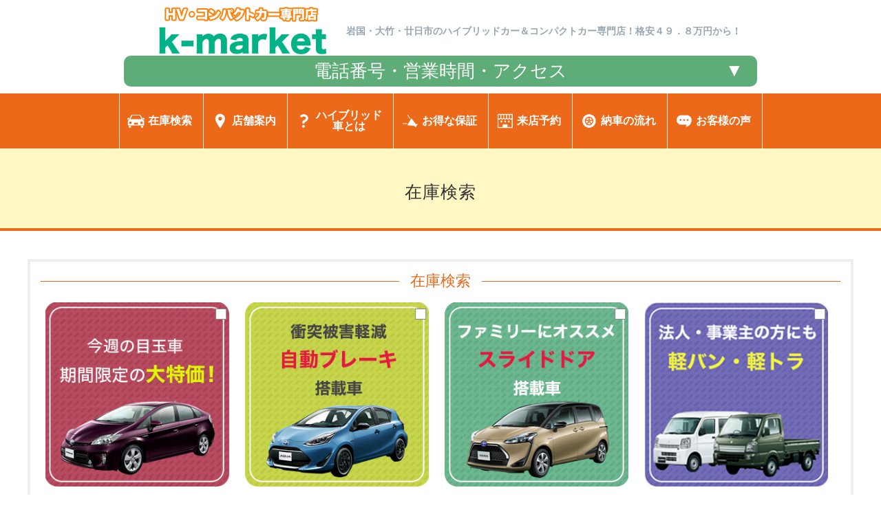

--- FILE ---
content_type: text/html; charset=UTF-8
request_url: https://kuruma-hanbai-hatsukaichi.com/list/index.php?page=2&sort=1&min_price=&max_price=&tenji=0&condition=0&brand_model=
body_size: 11539
content:
		
						
		                            
		


														


            

	
<?xml version="1.0" encoding="UTF-8"?><!DOCTYPE html PUBLIC "-//W3C//DTD XHTML 1.0 Transitional//EN" "http://www.w3.org/TR/xhtml1/DTD/xhtml1-transitional.dtd">
<html xmlns="http://www.w3.org/1999/xhtml" lang="ja" xml:lang="ja">
  <head>
    <meta http-equiv="Content-Type" content="text/html; charset=UTF-8" />
    <title>販売車種検索｜岩国・大竹・廿日市のハイブリッドカー＆コンパクトカー専門店！格安４９．８万円から！</title>
    <meta name="keywords" content="岩国,大竹,廿日市,新古車,軽,未使用車" />
    <meta name="description" content="岩国・大竹・廿日市でハイブリッドカー＆コンパクトカーが49．8万円から！地域最大級50台展示＆年間販売220台超！綺麗な待合室完備！国産メーカーの人気車が多数！<br />" />
    <meta http-equiv="content-script-type" content="text/javascript" />
    <meta http-equiv="content-style-type" content="text/css" />
    <meta http-equiv="imagetoolbar" content="no" />
    <link href="../css/import.css" rel="stylesheet" type="text/css" charset="Shift_JIS"  />
    <link href="css/import.css" rel="stylesheet" type="text/css" />
    <script src="https://kuruma-hanbai-hatsukaichi.com/js/jquery.js"></script>
<script src="https://kuruma-hanbai-hatsukaichi.com/js/jquery.cookie.js" type="text/javascript"></script>
<script src="https://kuruma-hanbai-hatsukaichi.com/js/jquery.textsize.js" type="text/javascript"></script>
<script src="https://kuruma-hanbai-hatsukaichi.com/js/common.js"></script>
 
<link rel="icon" type="image/png" href="https://kuruma-hanbai-hatsukaichi.com/favicon.png">

<link href="https://use.fontawesome.com/releases/v5.6.1/css/all.css" rel="stylesheet">
<meta name="google-site-verification" content="PoSHkWGlYqVCo3OyE9nfLntl4g1XTWniX6aANgdwhBs" />
<!-- Google Tag Manager --> <script>(function(w,d,s,l,i){w[l]=w[l]||[];w[l].push({'gtm.start': new Date().getTime(),event:'gtm.js'});var f=d.getElementsByTagName(s)[0], j=d.createElement(s),dl=l!='dataLayer'?'&l='+l:'';j.async=true;j.src= 'https://www.googletagmanager.com/gtm.js?id='+i+dl;f.parentNode.insertBefore(j,f); })(window,document,'script','dataLayer','GTM-T9VN5V5');</script> <!-- End Google Tag Manager -->




<!--for smatphone-->
<meta name="viewport" content="initial-scale=1.0,width=device-width">
<link rel="stylesheet" type="text/css" href="https://kuruma-hanbai-hatsukaichi.com/css/smartphone.css" media="all">
<script src="https://kuruma-hanbai-hatsukaichi.com/js/smartphone_first.js"></script>
<!--// for smatphone-->

<script type="text/javascript">
<!--
//スマホ時のみ

if ( window.innerWidth < 769 ) {
document.write('<script src="https://kuruma-hanbai-hatsukaichi.com/js/smartphone.js"></script>');
}

//-->
</script>



    <style>
    .top_none{ display: none; }

    /*メーカーチェックボックス*/
    .check-group { padding: 10px 0; }
    .check-group input {
      display: none;
    }
    .check-group label {
      box-sizing: border-box;
      cursor: pointer;
      font-size: 18px;
      font-weight: bold;
      border: solid 1px #CCC;
      float: left;
      width: 32%;
      margin-right: 2%;
      margin-bottom: 10px;
      position: relative;
    }

    .check-group label:nth-child(3n) { margin-right: 0; }
    .check-group label .ck_mk {
      position: absolute;
      left: 0;
      top: 0;
      background-position: right 5px;
      background-repeat: no-repeat;
      background-image: url(images/ck_mk-off.png);
    }
    .check-group label.checked .ck_mk {
      color: #fff;
      background-image: url(images/ck_mk-on.png);
    }
    .check-group label img { width: 100%; }
    .check-group label .ck_mk {
      display: block;
      width: 100%;
      height: 100%;
    }

    .check-group label:hover,
    .check-group label.checked {
      filter: alpha(opacity=70);
      -moz-opacity: 0.70;
      opacity: 0.70;
    }

    @media only screen and (max-width: 768px) {
      .check-group *{ box-sizing: border-box; }
      .check-group label {
        width: 31%;
        margin-right: 1%;
      }
      .check-group label img{ width: 80%; }
    }

    @media only screen and (max-width: 414px) {
      .check-group label{
        width: 31%;
        margin-right: 1%;
      }
      .check-group label .ck_mk {
        background-position: right 1px;
      }
    }

   /* 種別バナー用 */
   .check-group-type {
      display: -webkit-box;
      display: -ms-flexbox;
      display: flex;
      -ms-flex-pack: distribute;
      /* justify-content: flex-start; */
      justify-content: space-between;
    }
    .check-group-type li{
      width: 100%;
    }
    .check-group-type li img{
      width:100%;
    }

    .check-group-type label{
      border: 0;
      width:100% !important;
      /* margin-right:3% !important; */
    }
    .check-group-type label:nth-child(3n){ margin-right: 3%; }
    .check-group-type label:nth-child(4n){ margin-right: 0; }

    @media only screen and (max-width:768px) {
      .check-group-type {
        flex-wrap: wrap;
      }

      .search_bnr_4c .check-group-type li {
        width: 48% !important;
      }

      .check-group-type label {}
      .check-group-type label img { width: 100%; }

      .check-group-type label .ck_type {
        background-position: right 0px;
        top: 0px;
      }
    }
    </style>
  </head>
  <body>
    <div id="bg">
      <div id="container">
        <div id="head">
          
<div id="logo">

<div class="logo_wrap">

<p class="sp_none"><a href="https://kuruma-hanbai-hatsukaichi.com/" title="販売車種検索｜"><img src="https://kuruma-hanbai-hatsukaichi.com/img/common/logo.png" alt="販売車種検索｜" /></a></p>

<p class="sp_only"><a href="https://kuruma-hanbai-hatsukaichi.com/" title="販売車種検索｜"><img src="https://kuruma-hanbai-hatsukaichi.com/img/common/logo.png" alt="販売車種検索｜" /></a></p>


<h1 class="">岩国・大竹・廿日市のハイブリッドカー＆コンパクトカー専門店！格安４９．８万円から！</h1>

</div>



</div>

<!--アクセス＆TEL-->
<div class="sp_none" style="clear: both;">
    <h4 id="access-toggle-btn">電話番号・営業時間・アクセス<span class="access-toggle-btn-down">▼</span></h4>
        
  
    <div id="access_toggle">
<p class="rinji">【初売】1月1日（木）から開催！</p>  
        
    <div class="sp_none access_wrap" style="">

                        <div class="box_access" style="">
                            <div class="">
                                <a href="https://kuruma-hanbai-hatsukaichi.com/shopinfo.html#map1">
                                <p class="tn">岩国店</p>
                                <p class="root">岩国駅から車で7分<br />西岩国駅から車で7分<br />国道2号線沿い<br /><br /><br /></p>
                                </a>
                            </div>
                        </div>

                        <div class="box_tel" style="">
                            <div class="tel_part tel_buy">
                                                                    <p class="tel_title">車のご購入・検討のお問合せ(通話無料)</p>
                                
                                <p class="tel">
                                    <a href="tel:0800-830-3180" onclick="ga('send', 'event', 'click', 'tel-tap');">
                                        <span class="span_tel">0800-830-3180</span>
                                    </a>
                                </p>
                            </div>

                                                            <div class="tel_part tel_tenken">
                                                                            <p class="tel_title">購入後の点検・整備</p>
                                                                        <p class="tel">
                                        <a href="tel:0827-35-5222" onclick="ga('send', 'event', 'click', 'tel-tap');">
                                            <span class="span_tel">0827-35-5222</span>
                                        </a>
                                    </p>
                                </div>
                                                        <div>
                                                            <p class="open_time">
                                    受付時間:
                                    <span>10：00～18：30</span>
                                    <span class="teikyubi">(定休日：（定休日：火・水）)</span>
                                </p>
                                                            </div>
                        </div>
                    </div>

            
    </div>

</div>
<!--アクセス＆TEL-->









    <!--アクセス＆TEL-->
    <script>
    (function($){
    
        $('#access_toggle').hide();
        
        $('#access-toggle-btn').on('click', function(){ 
            
            $('#access_toggle').slideToggle();     
    
        });
        
    
    })(jQuery);
    </script>


<!-- 181220 bgtel modal -->

<!-- END 181220 bgtel modal -->


        </div><!-- head end -->
        <div id="head_menu">
          <!-- START img gnav -->

<!-- END img gnav -->

<ul>
		<li class="tnavLi">
		<a class="tnaviA icon-01" href="https://kuruma-hanbai-hatsukaichi.com/list/">
				<span>在庫検索</span>
		</a>
		</li>
	
		<li class="tnavLi">
		<a class="icon-02" href="https://kuruma-hanbai-hatsukaichi.com/shopinfo.html">
				<span>店舗案内</span>
		</a>
		</li>

		<li class="tnavLi">
		<a class="icon-03" href="https://kuruma-hanbai-hatsukaichi.com/wake.html">
				<span>ハイブリッド<br>車とは</span>
		</a>
		</li>
	
		<li class="tnavLi">
		<a class="icon-04" href="https://kuruma-hanbai-hatsukaichi.com/afterfollow.html">
				<span>お得な保証</span>
		</a>
		</li>

		<li class="tnavLi">
		<a class="icon-05" href="https://kuruma-hanbai-hatsukaichi.com/yoyaku/">
				<span>来店予約</span>
		</a>
		</li>

		<li class="tnavLi">
		<a class="icon-06" href="https://kuruma-hanbai-hatsukaichi.com/flow.html">
				<span>納車の流れ</span>
		</a>
		</li>

		<li class="tnavLi">
		<a class="icon-07" href="https://kuruma-hanbai-hatsukaichi.com/voice.html">
				<span>お客様の声</span>
		</a>
		</li>

</ul>        </div><!-- head_menu end -->

        <!--
<div class="car_search sp_only">
    <p>車種・メーカーがお決まりの方は検索が可能です</p>
<form action="https://kuruma-hanbai-hatsukaichi.com/list/index.php">
<input class="help" type="text" name="model" placeholder="空白で在庫検索を押すと全在庫を表示します">
<input type="image" src="https://kuruma-hanbai-hatsukaichi.com/img/smartphone/btn_bukken.png" style="margin-top: 5px;" alt="検索">
</form>
</div>
-->

<div class="sp_only">


    <div class="navi_3c navi_4c">
        <ul>
        <li><a href="https://kuruma-hanbai-hatsukaichi.com/wake.html">未使用車とは</a></li>
        <li><a href="https://kuruma-hanbai-hatsukaichi.com/shopinfo.html">店舗案内</a></li>
        <li><a href="https://kuruma-hanbai-hatsukaichi.com/flow.html">納車の流れ</a></li>
        <li><a href="https://kuruma-hanbai-hatsukaichi.com/voice.html">お客様の声</a></li>
        </ul>

<!--
        <ul>
        <li><a href="https://kuruma-hanbai-hatsukaichi.com/waribiki.html">特典</a></li>
        <li><a href="https://kuruma-hanbai-hatsukaichi.com/shopinfo.html">アクセス</a></li>
        <li><a href="https://kuruma-hanbai-hatsukaichi.com/wake.html">お得なワケ</a></li>
        <li><a href="https://kuruma-hanbai-hatsukaichi.com/yoyaku/">来店予約・お問合せ</a></li>
        </ul>


	<p class="btn_top">
	<a href="https://kuruma-hanbai-hatsukaichi.com/">TOP</a>
	<a href="https://kuruma-hanbai-hatsukaichi.com/blog">スタッフブログ</a>
	</p>
-->
       

    </div>

</div>

        <div id="contents">
          <div id="main1c">
            <h2 class="page_title">在庫検索</h2>
            
            <div id="bukken">
            <form style="margin:0px;" name="search" method="get" id="searchF">

                <!--
                <p style="padding-top:30px;">
                  <a href="https://kuruma-hanbai-hatsukaichi.com/waribiki.html#tokuten">
                    <img
                      src="https://kuruma-hanbai-hatsukaichi.com/img/common/bnr_seiyaku_w.jpg"
                      alt="カーナビプレゼント！"
                      style="width:100%;"
                    />
                  </a>
                </p>
                -->
                <!--
                <p style="padding-bottom:10px;">
                  <img
                    src="https://kuruma-hanbai-hatsukaichi.com/img/cp/0226-tokuten.jpg"
                    alt=""
                    style="width:100%;"
                  />
                </p>
                -->
                <!--
                <p style="padding-bottom:10px;">
                  <img
                    src="https://kuruma-hanbai-hatsukaichi.com/img/cp/img-tokuten.jpg"
                    alt=""
                    style="width:100%;"
                  />
                </p>
                -->

                <!-- action=index.php-->
                <div id="searchBox" class="clrFix">

                  <div class="navi_maker_bnr brand-for-local-div">
                   <h3 class="pRv">在庫検索</h3>

                   <div class="search_bnr search_bnr_4c">
                    <ul id="check_types" class="check-group check-group-type">
                    <li>
                      <input
                        type="checkbox"
                        name="search_type[]"
                        value="recommendation"
                        id="check_type_1"
                        class="bnr_type bnr_type-1"
                                              >
                      <label for="check_type_1" style="width: 23%;">
                        <img src="./images/bnr_list01.png" alt="今週の目玉車">
                        <span class="ck_mk"></span>
                      </label>
                    </li>


                    <li>
                      <input
                        type="checkbox"
                        name="search_type[]"
                        value="automatic_brake"
                        id="check_type_2"
                        class="bnr_type bnr_type-2"
                                              >
                      <label for="check_type_2" style="width: 23%;">
                        <img src="./images/bnr_list02.png" alt="自動ブレーキ搭載車">
                        <span class="ck_mk"></span>
                      </label>
                    </li>
                    
                      
                    <!--<li>
                      <input
                        type="checkbox"
                        name="search_type[]"
                        value="wakeari"
                        id="check_type_5"
                        class="bnr_type bnr_type-5"
                                              >
                      <label for="check_type_5" style="width: 23%;">
                        <img src="./images/bnr_list05.png" alt="訳アリ車両">
                        <span class="ck_mk"></span>
                      </label>
                    </li>-->
                      
                    <!--
																				<li>
                      <input
                        type="checkbox"
                        name="search_type[]"
                        value="wakeari"
                        id="check_type_5"
                        class="bnr_type bnr_type-5"
                                              >
                      <label for="check_type_5" style="width: 23%;">
                        <img src="./images/bnr_list02.png" alt="訳アリ">
                        <span class="ck_mk"></span>
                      </label>
                    </li>	-->									
                    <li>
                      <input
                        type="checkbox"
                        name="search_type[]"
                        value="slide_door"
                        id="check_type_3"
                        class="bnr_type bnr_type-3"
                                              >
                      <label for="check_type_3" style="width: 23%; margin-right: 2%;">
                        <img src="./images/bnr_list03.png" alt="スライドドア搭載車">
                        <span class="ck_mk"></span>
                      </label>
                    </li>
                    <li>
                      <input
                        type="checkbox"
                        name="search_type[]"
                        value="keivan"
                        id="check_type_4"
                        class="bnr_type bnr_type-4"
                                              >
                      <label for="check_type_4" style="width: 23%;">
                        <img src="./images/bnr_list04.png" alt="軽バン＆軽トラック">
                        <span class="ck_mk"></span>
                      </label>
                     </li>
                   </ul>

                  </div>

                  <!--<h3>メーカー</h3>-->

                  <div class="navi_maker_bnr">
                    <h3>車種絞り込み検索</h3>
                    <h4>メーカーを選ぶ</h4>

                    <div class="check-group clearfix brand-div">

                      <!--
                      <input
                        type="checkbox"
                        name="maker[]"
                        value="TO"
                        id="chec_mk_1"
                        class="bnr_mk bnr_mk-1"
                                              />
                      <label for="chec_mk_1">
                        <img src="images/maker_logo-1.png" alt="トヨタ" />
                        <span class="ck_mk"></span>
                      </label>
                      -->

                      <input
                        type="checkbox"
                        name="maker[]"
                        value="HO"
                        id="chec_mk_2"
                        class="bnr_mk bnr_mk-2"
                                              />
                      <label for="chec_mk_2">
                        <img src="images/maker_logo-2.png" alt="ホンダ" />
                        <span class="ck_mk"></span>
                      </label>

                      <input
                        type="checkbox"
                        name="maker[]"
                        value="NI"
                        id="chec_mk_3"
                        class="bnr_mk bnr_mk-3"
                                              />
                      <label for="chec_mk_3">
                        <img src="images/maker_logo-3.png" alt="日産" />
                        <span class="ck_mk"></span>
                      </label>

                      <input
                        type="checkbox"
                        name="maker[]"
                        value="SB" id="chec_mk_4"
                        class="bnr_mk bnr_mk-4"
                                              />
                      <label for="chec_mk_4">
                        <img src="images/maker_logo-8.png" alt="スバル" />
                        <span class="ck_mk"></span>
                      </label>

                      <input
                        type="checkbox"
                        name="maker[]"
                        value="SZ"
                        id="chec_mk_5"
                        class="bnr_mk bnr_mk-5"
                                              />
                      <label for="chec_mk_5">
                        <img src="images/maker_logo-4.png" alt="スズキ" />
                        <span class="ck_mk"></span>
                      </label>

                      <input
                        type="checkbox"
                        name="maker[]"
                        value="MA"
                        id="chec_mk_6"
                        class="bnr_mk bnr_mk-6"
                                              />
                      <label for="chec_mk_6">
                        <img src="images/maker_logo-5.png" alt="マツダ" />
                        <span class="ck_mk"></span>
                      </label>

                      <input
                        type="checkbox"
                        name="maker[]"
                        value="MI"
                        id="chec_mk_7"
                        class="bnr_mk bnr_mk-7"
                                              />
                      <label for="chec_mk_7">
                        <img src="images/maker_logo-6.png" alt="三菱" />
                        <span class="ck_mk"></span>
                      </label>

                      <input
                        type="checkbox"
                        name="maker[]"
                        value="DA"
                        id="chec_mk_8"
                        class="bnr_mk bnr_mk-8"
                                              />
                      <label for="chec_mk_8">
                        <img src="images/maker_logo-7.png" alt="ダイハツ" />
                        <span class="ck_mk"></span>
                      </label>

                    </div>
                  </div>

                  <br clear="both">

                  <div class="left">
                    <h3>車種</h3>
                    <select id="brand-model" name="brand_model"></select>
                  </div>


                  <div class="left">
                    <h3>価格帯</h3>
                                        <select id="price-1" name="min_price">
                      <option value="" selected>未選択</option><option value="500000">50万円</option><option value="800000">80万円</option><option value="1000000">100万円</option><option value="1200000">120万円</option><option value="1500000">150万円</option><option value="1800000">180万円</option><option value="2000000">200万円</option>                    </select>
                    ～
                    <select id="price-2" name="max_price">
                      <option value="" selected>未選択</option><option value="500000">50万円</option><option value="800000">80万円</option><option value="1000000">100万円</option><option value="1200000">120万円</option><option value="1500000">150万円</option><option value="1800000">180万円</option><option value="2000000">200万円</option>                    </select>
                  </div>
                  
                  
                  <div class="left">
                      <h3>展示店舗</h3>
                      
                     <label>
                       <input
                         class="ck6"
                         type="radio"
                         name=tenji
                         value="0"
                         checked                       >全ての店舗
                     </label>
                     <!--<label>
                       <input
                         class="ck6"
                         type="radio"
                         name=tenji
                         value="1"
                                                >岩国店
                     </label>-->
                     <!--<label>
                       <input
                         class="ck6"
                         type="radio"
                         name=tenji
                         value="2"
                                                >〇〇店
                     </label>
                     <label>
                       <input
                         class="ck6"
                         type="radio"
                         name=tenji
                         value="3"
                                                >〇〇店
                     </label>  -->                   

                    </div>



                  
                  <!--<div class="left">
                    <h3>種別</h3>
                    
                   <label>
                     <input
                       class="ck7"
                       type="radio"
                       name=condition
                       value="0"
                       checked                     >すべて
                   </label>
                   <label>
                     <input
                       class="ck7"
                       type="radio"
                       name=condition
                       value="1"
                                            >未使用車
                   </label>
                   <label>
                     <input
                       class="ck7"
                       type="radio"
                       name=condition
                       value="2"
                                            >中古車
                   </label>
                  </div>-->
                                        

                </div>

                <div class="clear center">
                  <input type="submit" value="この条件で検索">
                </div>

              </div><!--searchBox-->
              <!-- </form> -->

              <!--<p class="btn_bookmart_list imgBnr R">
                <a href="bookmart_list.php">
                    <img src="images/btn_bookmark_list.png" alt="お気に入り車両一覧" />
                </a>
              </p>-->

              <div class="clrFix">
                <div class="left">検索該当数　110　件</div>
                <div class="right">
                  検索結果を並び替え：
                  <select
                     name=sort
                     onChange='JavaScript:document.search.submit();'
                     id="sort"
                  >
                    <option value="">---</option><option value="1" selected>価格が安い順</option><option value="2">価格が高い順</option><option value="3">年式が新しい順</option><option value="4">年式が古い順</option><option value="5">走行距離が少ない順</option><option value="6">走行距離が多い順</option>                  </select>
                </div>
              </div>
            </form>

            <!--<h3>車一覧</h3>-->
            <!--
            <div class="h3_in_bnr">
              <p>
                <img src="images/bnr_ryotenpo.png" alt="各店の車輌は相互陸送が可能です" />
                <a href="https://kuruma-hanbai-hatsukaichi.com/yoyaku/">
                  <img
                    src="images/btn_h_contact.png"
                    alt="在庫にない色、グレードのお問い合わせの方はこちらへ！" />
                </a>
              </p>
            </div>
            -->

            <!--
            <p class="btn_bookmart_list sp_only">
              <a href="bookmart_list.php">
                <img src="images/btn_bookmark_list_sp.png" alt="お気に入り車両一覧" />
              </a>
            </p>
            -->

            <div class="paging"><a href="./index.php?page=1&sort=1&min_price=&max_price=&tenji=0&condition=0&brand_model=">1</a><span>2</span></div>            <div class="list">
        <div class="sub ">
          <h3>
            <table>
              <tr>
                <td class="name"><span>トヨタ／ライズハイブリッド1.2Z</span></td>
                <!--<td class="icon"></td>-->
              </tr>
            </table>
          </h3>
          <div class="pic">

            <p class="pic_main pic_box-1 detail">
                      
            <a class="img002" href="up.php?bukkenno=U00051144924&filetype=CS" target="_blank">
    <img class="img001" src="https://ccsrpcma.carsensor.net/CSphoto/bkkn/144/924/U00051144924/U00051144924_002L.JPG" width="170" onerror="this.remove()">
    </a>

    <a class="img001" href="up.php?bukkenno=U00051144924&filetype=CS" target="_blank">
    <img class="img001" src="https://ccsrpcma.carsensor.net/CSphoto/bkkn/144/924/U00051144924/U00051144924_001L.JPG" width="170">
    </a>
            
            
            <!--<a class="img002" href="up.php?bukkenno=U00051144924&filetype=CS" target="_blank">
            <img class="img001" src="https://ccsrpcma.carsensor.net/CSphoto/bkkn/144/924/U00051144924/U00051144924_002L.JPG" width="170" onerror="this.remove()" />
            </a>

            <a class="img001" href="up.php?bukkenno=U00051144924&filetype=CS" target="_blank">
            <img class="img001" src="https://ccsrpcma.carsensor.net/CSphoto/bkkn/144/924/U00051144924/U00051144924_001L.JPG" width="170" />
            </a>-->
            </p>

            <!--<p class="pic_main">
              <a href="up.php?bukkenno=U00051144924&filetype=CS" target="_blank" >
                <img src="https://ccsrpcma.carsensor.net/CSphoto/bkkn/144/924/U00051144924/U00051144924_001L.JPG" width="170" />
              </a>
            </p>-->
          </div>
          <div class="detail">
            <p class="pNum"><span class="hontai">支払総額 （税込）</span><br />204.8<span>万円</span></p>
            <table class="tbl_simple" width="100%">
                          <tr>
              <th>展示店舗</th>
              <td>岩国店</td>
            </tr>
              <tr>
                <th>年式</th>
                <td>2022.01</td>
              </tr>
              <tr>
                <th>走行距離</th>
                <td>36000 km</td>
              </tr>
              <tr>
                <th>車検満了日</th>
                <td>2027年1月</td>
              </tr>
            </table>

            <div class="btn_detail btn">
              <p class="btn_left">
                <a href="up.php?bukkenno=U00051144924&filetype=CS" target="_blank"><span>在庫詳細はこちら</span></a>
              </p>
              <p class="btn_right">
                <a href="../yoyaku/?car_name=ライズハイブリッド1.2Z&car_kakaku1=204.8#yoyaku_form"><span>お問い合せ</span>
                </a>
              </p>
            </div>
          </div><!-- detail -->
        </div><!-- sub -->
        <div class="sub ">
          <h3>
            <table>
              <tr>
                <td class="name"><span>トヨタ／ヤリス5ドア1.0G</span></td>
                <!--<td class="icon"></td>-->
              </tr>
            </table>
          </h3>
          <div class="pic">

            <p class="pic_main pic_box-1 detail">
                      
            <a class="img002" href="up.php?bukkenno=U00050891707&filetype=CS" target="_blank">
    <img class="img001" src="https://ccsrpcma.carsensor.net/CSphoto/bkkn/891/707/U00050891707/U00050891707_002L.JPG" width="170" onerror="this.remove()">
    </a>

    <a class="img001" href="up.php?bukkenno=U00050891707&filetype=CS" target="_blank">
    <img class="img001" src="https://ccsrpcma.carsensor.net/CSphoto/bkkn/891/707/U00050891707/U00050891707_001L.JPG" width="170">
    </a>
            
            
            <!--<a class="img002" href="up.php?bukkenno=U00050891707&filetype=CS" target="_blank">
            <img class="img001" src="https://ccsrpcma.carsensor.net/CSphoto/bkkn/891/707/U00050891707/U00050891707_002L.JPG" width="170" onerror="this.remove()" />
            </a>

            <a class="img001" href="up.php?bukkenno=U00050891707&filetype=CS" target="_blank">
            <img class="img001" src="https://ccsrpcma.carsensor.net/CSphoto/bkkn/891/707/U00050891707/U00050891707_001L.JPG" width="170" />
            </a>-->
            </p>

            <!--<p class="pic_main">
              <a href="up.php?bukkenno=U00050891707&filetype=CS" target="_blank" >
                <img src="https://ccsrpcma.carsensor.net/CSphoto/bkkn/891/707/U00050891707/U00050891707_001L.JPG" width="170" />
              </a>
            </p>-->
          </div>
          <div class="detail">
            <p class="pNum"><span class="hontai">支払総額 （税込）</span><br />208.2<span>万円</span></p>
            <table class="tbl_simple" width="100%">
                          <tr>
              <th>展示店舗</th>
              <td>岩国店</td>
            </tr>
              <tr>
                <th>年式</th>
                <td>2025.11</td>
              </tr>
              <tr>
                <th>走行距離</th>
                <td>4 km</td>
              </tr>
              <tr>
                <th>車検満了日</th>
                <td>2028年11月</td>
              </tr>
            </table>

            <div class="btn_detail btn">
              <p class="btn_left">
                <a href="up.php?bukkenno=U00050891707&filetype=CS" target="_blank"><span>在庫詳細はこちら</span></a>
              </p>
              <p class="btn_right">
                <a href="../yoyaku/?car_name=ヤリス5ドア1.0G&car_kakaku1=208.2#yoyaku_form"><span>お問い合せ</span>
                </a>
              </p>
            </div>
          </div><!-- detail -->
        </div><!-- sub -->
        <div class="sub ">
          <h3>
            <table>
              <tr>
                <td class="name"><span>トヨタ／ヤリスクロス1.5Z</span></td>
                <!--<td class="icon"></td>-->
              </tr>
            </table>
          </h3>
          <div class="pic">

            <p class="pic_main pic_box-1 detail">
                      
            <a class="img002" href="up.php?bukkenno=U00051228340&filetype=CS" target="_blank">
    <img class="img001" src="https://ccsrpcma.carsensor.net/CSphoto/bkkn/228/340/U00051228340/U00051228340_002L.JPG" width="170" onerror="this.remove()">
    </a>

    <a class="img001" href="up.php?bukkenno=U00051228340&filetype=CS" target="_blank">
    <img class="img001" src="https://ccsrpcma.carsensor.net/CSphoto/bkkn/228/340/U00051228340/U00051228340_001L.JPG" width="170">
    </a>
            
            
            <!--<a class="img002" href="up.php?bukkenno=U00051228340&filetype=CS" target="_blank">
            <img class="img001" src="https://ccsrpcma.carsensor.net/CSphoto/bkkn/228/340/U00051228340/U00051228340_002L.JPG" width="170" onerror="this.remove()" />
            </a>

            <a class="img001" href="up.php?bukkenno=U00051228340&filetype=CS" target="_blank">
            <img class="img001" src="https://ccsrpcma.carsensor.net/CSphoto/bkkn/228/340/U00051228340/U00051228340_001L.JPG" width="170" />
            </a>-->
            </p>

            <!--<p class="pic_main">
              <a href="up.php?bukkenno=U00051228340&filetype=CS" target="_blank" >
                <img src="https://ccsrpcma.carsensor.net/CSphoto/bkkn/228/340/U00051228340/U00051228340_001L.JPG" width="170" />
              </a>
            </p>-->
          </div>
          <div class="detail">
            <p class="pNum"><span class="hontai">支払総額 （税込）</span><br />224.8<span>万円</span></p>
            <table class="tbl_simple" width="100%">
                          <tr>
              <th>展示店舗</th>
              <td>岩国店</td>
            </tr>
              <tr>
                <th>年式</th>
                <td>2021.05</td>
              </tr>
              <tr>
                <th>走行距離</th>
                <td>46000 km</td>
              </tr>
              <tr>
                <th>車検満了日</th>
                <td>車検整備付</td>
              </tr>
            </table>

            <div class="btn_detail btn">
              <p class="btn_left">
                <a href="up.php?bukkenno=U00051228340&filetype=CS" target="_blank"><span>在庫詳細はこちら</span></a>
              </p>
              <p class="btn_right">
                <a href="../yoyaku/?car_name=ヤリスクロス1.5Z&car_kakaku1=224.8#yoyaku_form"><span>お問い合せ</span>
                </a>
              </p>
            </div>
          </div><!-- detail -->
        </div><!-- sub -->
        <div class="sub ">
          <h3>
            <table>
              <tr>
                <td class="name"><span>スズキ／フロンクス1.5</span></td>
                <!--<td class="icon"></td>-->
              </tr>
            </table>
          </h3>
          <div class="pic">

            <p class="pic_main pic_box-1 detail">
                      
            <a class="img002" href="up.php?bukkenno=U00050509227&filetype=CS" target="_blank">
    <img class="img001" src="https://ccsrpcma.carsensor.net/CSphoto/bkkn/509/227/U00050509227/U00050509227_002L.JPG" width="170" onerror="this.remove()">
    </a>

    <a class="img001" href="up.php?bukkenno=U00050509227&filetype=CS" target="_blank">
    <img class="img001" src="https://ccsrpcma.carsensor.net/CSphoto/bkkn/509/227/U00050509227/U00050509227_001L.JPG" width="170">
    </a>
            
            
            <!--<a class="img002" href="up.php?bukkenno=U00050509227&filetype=CS" target="_blank">
            <img class="img001" src="https://ccsrpcma.carsensor.net/CSphoto/bkkn/509/227/U00050509227/U00050509227_002L.JPG" width="170" onerror="this.remove()" />
            </a>

            <a class="img001" href="up.php?bukkenno=U00050509227&filetype=CS" target="_blank">
            <img class="img001" src="https://ccsrpcma.carsensor.net/CSphoto/bkkn/509/227/U00050509227/U00050509227_001L.JPG" width="170" />
            </a>-->
            </p>

            <!--<p class="pic_main">
              <a href="up.php?bukkenno=U00050509227&filetype=CS" target="_blank" >
                <img src="https://ccsrpcma.carsensor.net/CSphoto/bkkn/509/227/U00050509227/U00050509227_001L.JPG" width="170" />
              </a>
            </p>-->
          </div>
          <div class="detail">
            <p class="pNum"><span class="hontai">支払総額 （税込）</span><br />239.6<span>万円</span></p>
            <table class="tbl_simple" width="100%">
                          <tr>
              <th>展示店舗</th>
              <td>岩国店</td>
            </tr>
              <tr>
                <th>年式</th>
                <td>2024.10</td>
              </tr>
              <tr>
                <th>走行距離</th>
                <td>11000 km</td>
              </tr>
              <tr>
                <th>車検満了日</th>
                <td>2027年10月</td>
              </tr>
            </table>

            <div class="btn_detail btn">
              <p class="btn_left">
                <a href="up.php?bukkenno=U00050509227&filetype=CS" target="_blank"><span>在庫詳細はこちら</span></a>
              </p>
              <p class="btn_right">
                <a href="../yoyaku/?car_name=フロンクス1.5&car_kakaku1=239.6#yoyaku_form"><span>お問い合せ</span>
                </a>
              </p>
            </div>
          </div><!-- detail -->
        </div><!-- sub -->
        <div class="sub ">
          <h3>
            <table>
              <tr>
                <td class="name"><span>トヨタ／クラウンハイブリッド2.5S Cパッケージ</span></td>
                <!--<td class="icon"></td>-->
              </tr>
            </table>
          </h3>
          <div class="pic">

            <p class="pic_main pic_box-1 detail">
                      
            <a class="img002" href="up.php?bukkenno=U00050832350&filetype=CS" target="_blank">
    <img class="img001" src="https://ccsrpcma.carsensor.net/CSphoto/bkkn/832/350/U00050832350/U00050832350_002L.JPG" width="170" onerror="this.remove()">
    </a>

    <a class="img001" href="up.php?bukkenno=U00050832350&filetype=CS" target="_blank">
    <img class="img001" src="https://ccsrpcma.carsensor.net/CSphoto/bkkn/832/350/U00050832350/U00050832350_001L.JPG" width="170">
    </a>
            
            
            <!--<a class="img002" href="up.php?bukkenno=U00050832350&filetype=CS" target="_blank">
            <img class="img001" src="https://ccsrpcma.carsensor.net/CSphoto/bkkn/832/350/U00050832350/U00050832350_002L.JPG" width="170" onerror="this.remove()" />
            </a>

            <a class="img001" href="up.php?bukkenno=U00050832350&filetype=CS" target="_blank">
            <img class="img001" src="https://ccsrpcma.carsensor.net/CSphoto/bkkn/832/350/U00050832350/U00050832350_001L.JPG" width="170" />
            </a>-->
            </p>

            <!--<p class="pic_main">
              <a href="up.php?bukkenno=U00050832350&filetype=CS" target="_blank" >
                <img src="https://ccsrpcma.carsensor.net/CSphoto/bkkn/832/350/U00050832350/U00050832350_001L.JPG" width="170" />
              </a>
            </p>-->
          </div>
          <div class="detail">
            <p class="pNum"><span class="hontai">支払総額 （税込）</span><br />297.1<span>万円</span></p>
            <table class="tbl_simple" width="100%">
                          <tr>
              <th>展示店舗</th>
              <td>岩国店</td>
            </tr>
              <tr>
                <th>年式</th>
                <td>2018.07</td>
              </tr>
              <tr>
                <th>走行距離</th>
                <td>56000 km</td>
              </tr>
              <tr>
                <th>車検満了日</th>
                <td>車検整備付</td>
              </tr>
            </table>

            <div class="btn_detail btn">
              <p class="btn_left">
                <a href="up.php?bukkenno=U00050832350&filetype=CS" target="_blank"><span>在庫詳細はこちら</span></a>
              </p>
              <p class="btn_right">
                <a href="../yoyaku/?car_name=クラウンハイブリッド2.5S Cパッケージ&car_kakaku1=297.1#yoyaku_form"><span>お問い合せ</span>
                </a>
              </p>
            </div>
          </div><!-- detail -->
        </div><!-- sub -->
        <div class="sub ">
          <h3>
            <table>
              <tr>
                <td class="name"><span>トヨタ／ハリアー2.0Zレザーパッケージ</span></td>
                <!--<td class="icon"></td>-->
              </tr>
            </table>
          </h3>
          <div class="pic">

            <p class="pic_main pic_box-1 detail">
                      
            <a class="img002" href="up.php?bukkenno=U00051201043&filetype=CS" target="_blank">
    <img class="img001" src="https://ccsrpcma.carsensor.net/CSphoto/bkkn/201/043/U00051201043/U00051201043_002L.JPG" width="170" onerror="this.remove()">
    </a>

    <a class="img001" href="up.php?bukkenno=U00051201043&filetype=CS" target="_blank">
    <img class="img001" src="https://ccsrpcma.carsensor.net/CSphoto/bkkn/201/043/U00051201043/U00051201043_001L.JPG" width="170">
    </a>
            
            
            <!--<a class="img002" href="up.php?bukkenno=U00051201043&filetype=CS" target="_blank">
            <img class="img001" src="https://ccsrpcma.carsensor.net/CSphoto/bkkn/201/043/U00051201043/U00051201043_002L.JPG" width="170" onerror="this.remove()" />
            </a>

            <a class="img001" href="up.php?bukkenno=U00051201043&filetype=CS" target="_blank">
            <img class="img001" src="https://ccsrpcma.carsensor.net/CSphoto/bkkn/201/043/U00051201043/U00051201043_001L.JPG" width="170" />
            </a>-->
            </p>

            <!--<p class="pic_main">
              <a href="up.php?bukkenno=U00051201043&filetype=CS" target="_blank" >
                <img src="https://ccsrpcma.carsensor.net/CSphoto/bkkn/201/043/U00051201043/U00051201043_001L.JPG" width="170" />
              </a>
            </p>-->
          </div>
          <div class="detail">
            <p class="pNum"><span class="hontai">支払総額 （税込）</span><br />309.8<span>万円</span></p>
            <table class="tbl_simple" width="100%">
                          <tr>
              <th>展示店舗</th>
              <td>岩国店</td>
            </tr>
              <tr>
                <th>年式</th>
                <td>2022.11</td>
              </tr>
              <tr>
                <th>走行距離</th>
                <td>63000 km</td>
              </tr>
              <tr>
                <th>車検満了日</th>
                <td>車検整備付</td>
              </tr>
            </table>

            <div class="btn_detail btn">
              <p class="btn_left">
                <a href="up.php?bukkenno=U00051201043&filetype=CS" target="_blank"><span>在庫詳細はこちら</span></a>
              </p>
              <p class="btn_right">
                <a href="../yoyaku/?car_name=ハリアー2.0Zレザーパッケージ&car_kakaku1=309.8#yoyaku_form"><span>お問い合せ</span>
                </a>
              </p>
            </div>
          </div><!-- detail -->
        </div><!-- sub -->
        <div class="sub ">
          <h3>
            <table>
              <tr>
                <td class="name"><span>トヨタ／クラウンハイブリッド3.5RSアドバンス</span></td>
                <!--<td class="icon"></td>-->
              </tr>
            </table>
          </h3>
          <div class="pic">

            <p class="pic_main pic_box-1 detail">
                      
            <a class="img002" href="up.php?bukkenno=U00050832476&filetype=CS" target="_blank">
    <img class="img001" src="https://ccsrpcma.carsensor.net/CSphoto/bkkn/832/476/U00050832476/U00050832476_002L.JPG" width="170" onerror="this.remove()">
    </a>

    <a class="img001" href="up.php?bukkenno=U00050832476&filetype=CS" target="_blank">
    <img class="img001" src="https://ccsrpcma.carsensor.net/CSphoto/bkkn/832/476/U00050832476/U00050832476_001L.JPG" width="170">
    </a>
            
            
            <!--<a class="img002" href="up.php?bukkenno=U00050832476&filetype=CS" target="_blank">
            <img class="img001" src="https://ccsrpcma.carsensor.net/CSphoto/bkkn/832/476/U00050832476/U00050832476_002L.JPG" width="170" onerror="this.remove()" />
            </a>

            <a class="img001" href="up.php?bukkenno=U00050832476&filetype=CS" target="_blank">
            <img class="img001" src="https://ccsrpcma.carsensor.net/CSphoto/bkkn/832/476/U00050832476/U00050832476_001L.JPG" width="170" />
            </a>-->
            </p>

            <!--<p class="pic_main">
              <a href="up.php?bukkenno=U00050832476&filetype=CS" target="_blank" >
                <img src="https://ccsrpcma.carsensor.net/CSphoto/bkkn/832/476/U00050832476/U00050832476_001L.JPG" width="170" />
              </a>
            </p>-->
          </div>
          <div class="detail">
            <p class="pNum"><span class="hontai">支払総額 （税込）</span><br />322<span>万円</span></p>
            <table class="tbl_simple" width="100%">
                          <tr>
              <th>展示店舗</th>
              <td>岩国店</td>
            </tr>
              <tr>
                <th>年式</th>
                <td>2018.07</td>
              </tr>
              <tr>
                <th>走行距離</th>
                <td>83000 km</td>
              </tr>
              <tr>
                <th>車検満了日</th>
                <td>車検整備付</td>
              </tr>
            </table>

            <div class="btn_detail btn">
              <p class="btn_left">
                <a href="up.php?bukkenno=U00050832476&filetype=CS" target="_blank"><span>在庫詳細はこちら</span></a>
              </p>
              <p class="btn_right">
                <a href="../yoyaku/?car_name=クラウンハイブリッド3.5RSアドバンス&car_kakaku1=322#yoyaku_form"><span>お問い合せ</span>
                </a>
              </p>
            </div>
          </div><!-- detail -->
        </div><!-- sub -->
        <div class="sub ">
          <h3>
            <table>
              <tr>
                <td class="name"><span>スズキ／ジムニーシエラ1.5JC 4WD</span></td>
                <!--<td class="icon"></td>-->
              </tr>
            </table>
          </h3>
          <div class="pic">

            <p class="pic_main pic_box-1 detail">
                      
            <a class="img002" href="up.php?bukkenno=U00050997296&filetype=CS" target="_blank">
    <img class="img001" src="https://ccsrpcma.carsensor.net/CSphoto/bkkn/997/296/U00050997296/U00050997296_002L.JPG" width="170" onerror="this.remove()">
    </a>

    <a class="img001" href="up.php?bukkenno=U00050997296&filetype=CS" target="_blank">
    <img class="img001" src="https://ccsrpcma.carsensor.net/CSphoto/bkkn/997/296/U00050997296/U00050997296_001L.JPG" width="170">
    </a>
            
            
            <!--<a class="img002" href="up.php?bukkenno=U00050997296&filetype=CS" target="_blank">
            <img class="img001" src="https://ccsrpcma.carsensor.net/CSphoto/bkkn/997/296/U00050997296/U00050997296_002L.JPG" width="170" onerror="this.remove()" />
            </a>

            <a class="img001" href="up.php?bukkenno=U00050997296&filetype=CS" target="_blank">
            <img class="img001" src="https://ccsrpcma.carsensor.net/CSphoto/bkkn/997/296/U00050997296/U00050997296_001L.JPG" width="170" />
            </a>-->
            </p>

            <!--<p class="pic_main">
              <a href="up.php?bukkenno=U00050997296&filetype=CS" target="_blank" >
                <img src="https://ccsrpcma.carsensor.net/CSphoto/bkkn/997/296/U00050997296/U00050997296_001L.JPG" width="170" />
              </a>
            </p>-->
          </div>
          <div class="detail">
            <p class="pNum"><span class="hontai">支払総額 （税込）</span><br />339.8<span>万円</span></p>
            <table class="tbl_simple" width="100%">
                          <tr>
              <th>展示店舗</th>
              <td>岩国店</td>
            </tr>
              <tr>
                <th>年式</th>
                <td>2021.03</td>
              </tr>
              <tr>
                <th>走行距離</th>
                <td>28000 km</td>
              </tr>
              <tr>
                <th>車検満了日</th>
                <td>2026年4月</td>
              </tr>
            </table>

            <div class="btn_detail btn">
              <p class="btn_left">
                <a href="up.php?bukkenno=U00050997296&filetype=CS" target="_blank"><span>在庫詳細はこちら</span></a>
              </p>
              <p class="btn_right">
                <a href="../yoyaku/?car_name=ジムニーシエラ1.5JC 4WD&car_kakaku1=339.8#yoyaku_form"><span>お問い合せ</span>
                </a>
              </p>
            </div>
          </div><!-- detail -->
        </div><!-- sub -->
        <div class="sub ">
          <h3>
            <table>
              <tr>
                <td class="name"><span>トヨタ／ハリアー2.0Zレザーパッケージ</span></td>
                <!--<td class="icon"></td>-->
              </tr>
            </table>
          </h3>
          <div class="pic">

            <p class="pic_main pic_box-1 detail">
                      
            <a class="img002" href="up.php?bukkenno=U00051201660&filetype=CS" target="_blank">
    <img class="img001" src="https://ccsrpcma.carsensor.net/CSphoto/bkkn/201/660/U00051201660/U00051201660_002L.JPG" width="170" onerror="this.remove()">
    </a>

    <a class="img001" href="up.php?bukkenno=U00051201660&filetype=CS" target="_blank">
    <img class="img001" src="https://ccsrpcma.carsensor.net/CSphoto/bkkn/201/660/U00051201660/U00051201660_001L.JPG" width="170">
    </a>
            
            
            <!--<a class="img002" href="up.php?bukkenno=U00051201660&filetype=CS" target="_blank">
            <img class="img001" src="https://ccsrpcma.carsensor.net/CSphoto/bkkn/201/660/U00051201660/U00051201660_002L.JPG" width="170" onerror="this.remove()" />
            </a>

            <a class="img001" href="up.php?bukkenno=U00051201660&filetype=CS" target="_blank">
            <img class="img001" src="https://ccsrpcma.carsensor.net/CSphoto/bkkn/201/660/U00051201660/U00051201660_001L.JPG" width="170" />
            </a>-->
            </p>

            <!--<p class="pic_main">
              <a href="up.php?bukkenno=U00051201660&filetype=CS" target="_blank" >
                <img src="https://ccsrpcma.carsensor.net/CSphoto/bkkn/201/660/U00051201660/U00051201660_001L.JPG" width="170" />
              </a>
            </p>-->
          </div>
          <div class="detail">
            <p class="pNum"><span class="hontai">支払総額 （税込）</span><br />374.8<span>万円</span></p>
            <table class="tbl_simple" width="100%">
                          <tr>
              <th>展示店舗</th>
              <td>岩国店</td>
            </tr>
              <tr>
                <th>年式</th>
                <td>2021.01</td>
              </tr>
              <tr>
                <th>走行距離</th>
                <td>33000 km</td>
              </tr>
              <tr>
                <th>車検満了日</th>
                <td>車検整備付</td>
              </tr>
            </table>

            <div class="btn_detail btn">
              <p class="btn_left">
                <a href="up.php?bukkenno=U00051201660&filetype=CS" target="_blank"><span>在庫詳細はこちら</span></a>
              </p>
              <p class="btn_right">
                <a href="../yoyaku/?car_name=ハリアー2.0Zレザーパッケージ&car_kakaku1=374.8#yoyaku_form"><span>お問い合せ</span>
                </a>
              </p>
            </div>
          </div><!-- detail -->
        </div><!-- sub -->
        <div class="sub ">
          <h3>
            <table>
              <tr>
                <td class="name"><span>トヨタ／アルファード2.5S Cパッケージ</span></td>
                <!--<td class="icon"></td>-->
              </tr>
            </table>
          </h3>
          <div class="pic">

            <p class="pic_main pic_box-1 detail">
                      
            <a class="img002" href="up.php?bukkenno=U00051245639&filetype=CS" target="_blank">
    <img class="img001" src="https://ccsrpcma.carsensor.net/CSphoto/bkkn/245/639/U00051245639/U00051245639_002L.JPG" width="170" onerror="this.remove()">
    </a>

    <a class="img001" href="up.php?bukkenno=U00051245639&filetype=CS" target="_blank">
    <img class="img001" src="https://ccsrpcma.carsensor.net/CSphoto/bkkn/245/639/U00051245639/U00051245639_001L.JPG" width="170">
    </a>
            
            
            <!--<a class="img002" href="up.php?bukkenno=U00051245639&filetype=CS" target="_blank">
            <img class="img001" src="https://ccsrpcma.carsensor.net/CSphoto/bkkn/245/639/U00051245639/U00051245639_002L.JPG" width="170" onerror="this.remove()" />
            </a>

            <a class="img001" href="up.php?bukkenno=U00051245639&filetype=CS" target="_blank">
            <img class="img001" src="https://ccsrpcma.carsensor.net/CSphoto/bkkn/245/639/U00051245639/U00051245639_001L.JPG" width="170" />
            </a>-->
            </p>

            <!--<p class="pic_main">
              <a href="up.php?bukkenno=U00051245639&filetype=CS" target="_blank" >
                <img src="https://ccsrpcma.carsensor.net/CSphoto/bkkn/245/639/U00051245639/U00051245639_001L.JPG" width="170" />
              </a>
            </p>-->
          </div>
          <div class="detail">
            <p class="pNum"><span class="hontai">支払総額 （税込）</span><br />379.8<span>万円</span></p>
            <table class="tbl_simple" width="100%">
                          <tr>
              <th>展示店舗</th>
              <td>岩国店</td>
            </tr>
              <tr>
                <th>年式</th>
                <td>2021.02</td>
              </tr>
              <tr>
                <th>走行距離</th>
                <td>57000 km</td>
              </tr>
              <tr>
                <th>車検満了日</th>
                <td>2026年2月</td>
              </tr>
            </table>

            <div class="btn_detail btn">
              <p class="btn_left">
                <a href="up.php?bukkenno=U00051245639&filetype=CS" target="_blank"><span>在庫詳細はこちら</span></a>
              </p>
              <p class="btn_right">
                <a href="../yoyaku/?car_name=アルファード2.5S Cパッケージ&car_kakaku1=379.8#yoyaku_form"><span>お問い合せ</span>
                </a>
              </p>
            </div>
          </div><!-- detail -->
        </div><!-- sub --></div>
            <div class="paging"><a href="./index.php?page=1&sort=1&min_price=&max_price=&tenji=0&condition=0&brand_model=">1</a><span>2</span></div>            
            
            </div><!--bukken-->

          </div><!-- main1c -->
        </div><!-- contents end -->

        <div id="foot">
          <div id="foot_menu" style="display:none;">
<ul>
<li><a href="https://kuruma-hanbai-hatsukaichi.com/">TOP</a></li>
<li><a href="https://kuruma-hanbai-hatsukaichi.com/list/">在庫情報</a></li>
<li><a href="https://kuruma-hanbai-hatsukaichi.com/waribiki.html">割引・特典</a></li>	
<li><a href="https://kuruma-hanbai-hatsukaichi.com/wake.html">ハイブリッド車がお得なワケ</a></li>
<li><a href="https://kuruma-hanbai-hatsukaichi.com/afterfollow.html">アフターフォロー保証内容</a></li>	
<li><a href="https://kuruma-hanbai-hatsukaichi.com/yoyaku/">予約・お問合せ</a></li>
<li><a href="https://kuruma-hanbai-hatsukaichi.com/flow.html">納車までの流れ</a></li>
<li><a href="https://kuruma-hanbai-hatsukaichi.com/shopinfo.html">地図・スタッフ紹介</a></li>		
<li><a href="https://kuruma-hanbai-hatsukaichi.com/voice.html">お客様の声</a></li>
</ul>

<ul>
<li><a href="https://kuruma-hanbai-hatsukaichi.com/list/example.php">過去販売車種一覧</a></li>
</ul>

</div>



<div id="sp_foot_menu" class="sp_only" style="">

<ul>
<li><a href="https://kuruma-hanbai-hatsukaichi.com/list">在庫情報</a></li>
<li><a href="https://kuruma-hanbai-hatsukaichi.com/shopinfo.html">店舗案内</a></li>
<li><a href="https://kuruma-hanbai-hatsukaichi.com/wake.html">ハイブリッド車とは</a></li>
<li><a href="https://kuruma-hanbai-hatsukaichi.com/afterfollow.html">お得な保証</a></li>
<li><a href="https://kuruma-hanbai-hatsukaichi.com/yoyaku/">来店予約</a></li>
<li><a href="https://kuruma-hanbai-hatsukaichi.com/flow.html">納車の流れ</a></li>
<li><a href="https://kuruma-hanbai-hatsukaichi.com/voice.html">お客様の声</a></li>
</ul>

</div>


    <p class="bnrimg top_banner mgn_b30">
    <a href="https://kuruma-hanbai-hatsukaichi.com/list/"><img src="https://kuruma-hanbai-hatsukaichi.com/img/top/banner_top_zaiko.jpg" width="100%"></a>
    </p>
<div class="foot_menu2">

<p class="CNT"><img src="https://kuruma-hanbai-hatsukaichi.com/img/common/footer_logo.png" alt="" /></p>

<ul class="sp_none">
<li><a href="https://kuruma-hanbai-hatsukaichi.com/list/">在庫情報</a></li>
<li><a href="https://kuruma-hanbai-hatsukaichi.com/yoyaku/">来店予約</a></li>
<li><a href="https://kuruma-hanbai-hatsukaichi.com/shopinfo.html">店舗案内</a></li>
<li><a href="https://kuruma-hanbai-hatsukaichi.com/flow.html">納車の流れ</a></li>
<li><a href="https://kuruma-hanbai-hatsukaichi.com/wake.html">ハイブリッド車とは</a></li>
<li><a href="https://kuruma-hanbai-hatsukaichi.com/voice.html">お客様の声</a></li>
<li><a href="https://kuruma-hanbai-hatsukaichi.com/afterfollow.html">お得な保証</a></li>
</ul>

<!--
  <div class="foot_chirashi sp_none">
      <a href="pdf/chirashi.pdf" target="_blank">
        <i class="fas fa-book-open"></i>チラシ
      </a>
  </div>
-->
</div>

<div id="copy">
<p>Copyright (C) <script type="text/javascript">document.write(new Date().getFullYear())</script>
 <a href="https://kuruma-hanbai-hatsukaichi.com/">岩国・大竹・廿日市のハイブリッドカー＆コンパクトカー専門店！格安４９．８万円から！</a>. All Rights Reserved.</p>
</div>


<!--<p class="dont_copy">当サイト内の全ての画像・文章の無断転載、転用を禁止致します。</p>-->





<!-- Google Tag Manager (noscript) --><noscript><iframe src="https://www.googletagmanager.com/ns.html?id=GTM-T9VN5V5"height="0" width="0" style="display:none;visibility:hidden"></iframe></noscript><!-- End Google Tag Manager (noscript) --><!-- Yahoo Code for your Target List --><script type="text/javascript" language="javascript">/* <![CDATA[ */var yahoo_retargeting_id = 'AH0CUUPNTN';var yahoo_retargeting_label = '';var yahoo_retargeting_page_type = '';var yahoo_retargeting_items = [{item_id: '', category_id: '', price: '', quantity: ''}];/* ]]> */</script><script type="text/javascript" language="javascript" src="https://b92.yahoo.co.jp/js/s_retargeting.js"></script>





<div class="btn_yoyaku_side">

<div class="sp_only sp_foot_contact">
    <a href="https://kuruma-hanbai-hatsukaichi.com/">
      <img src="https://kuruma-hanbai-hatsukaichi.com/img/smartphone/foot/foot_totop.png" style="background: #0068b7;">
    </a>
  
    <ul>
      <li class="btn_foot-contact" style="width: 35%;">
        <a href="#popup_contact" class="popup-modal">
          <img src="https://kuruma-hanbai-hatsukaichi.com/img/smartphone/foot/foot_tell.png" alt="" />
        </a>
      </li>

      <li class="btn_foot-list" style="width: 35%;">
        <a href="https://kuruma-hanbai-hatsukaichi.com/yoyaku/">
          <img src="https://kuruma-hanbai-hatsukaichi.com/img/smartphone/foot/foot_form.png" alt="" />
        </a>
      </li>

      <li class="btn_foot-pagetop" style="width: 30%;">
        <a href="https://kuruma-hanbai-hatsukaichi.com/list/">
          <img src="https://kuruma-hanbai-hatsukaichi.com/img/smartphone/foot/foot_list.png" alt="" />
        </a>
      </li>

  </ul> 
  
</div>


</div>





<!--magnific-popup-->
<link rel="stylesheet" href="https://kuruma-hanbai-hatsukaichi.com/js/magnific-popup/magnific-popup.css">
<link rel="stylesheet" href="https://kuruma-hanbai-hatsukaichi.com/js/magnific-popup/magnific-popup-user.css">
<script src="https://kuruma-hanbai-hatsukaichi.com/js/magnific-popup/jquery.magnific-popup.min.js"></script>
<script>
//inline
$(function () {
	$('.popup-modal').magnificPopup({
		type: 'inline',
		preloader: false
	});
	$(document).on('click', '.popup-modal-dismiss', function (e) {
		e.preventDefault();
		$.magnificPopup.close();
	});
});
</script>



<div id="popup_contact" class="mfp-inline-wrap mfp-hide">

<div class="tel_list">
<p class="rinji">【初売】1月1日（木）から開催！</p>
<ul>
  
      <li class="popup_contact_back">
      <p>
        <span class="tenpo_name">岩国店</span>
      </p>
              <p class="tel_title_1">車のご購入・検討のお問合せ(通話無料)</p>
                <span class="tel_no">
            <a href="tel:0800-830-3180" onclick="ga('send', 'event', 'click', 'tel-tap');">
              0800-830-3180            </a>
          </span>
                              <p class="tel_title_2">購入後の点検・整備</p>
                      <span class="tel_no">
              <a href="tel:0827-35-5222" onclick="ga('send', 'event', 'click', 'tel-tap');">
                0827-35-5222              </a>
            </span>
                <div class="time_dayoff">
                              <p>
                  受付時間:
                  <span class="time">10：00～18：30</span><br />
                  <span class="day_off">(定休日：（定休日：火・水）)</span>
                </p>
                        </div>
      </p>


      </li>
  </ul>



      <p class="caution">
      電話予約でもネット割適用！
      </p>

      <p class="caution2">
      ※上記番号は受付用ダイヤルの為、折り返しのご連絡時は電話番号が異なる場合がございます。
      </br>
      </p>
</div>
</div>

        </div><!-- foot end -->
      </div><!-- container end -->
    </div><!-- bg end -->

    <script>
    $(function() {
      $('#bukken').css({ opacity: '0' });
      setTimeout(function(){
        $('#bukken').stop().animate({ opacity: '1' }, 300);
      }, 500);

      $('.check-group input').change(function() {
          if ($(this).is(':checked')){
              $(this).next().addClass('checked');
          } else {
              $(this).next().removeClass('checked');
          }
      });

      //読み込み時確認用
      $('.check-group input').each(function() {
        if ($(this).is(':checked')) {
          $(this).next().addClass('checked');
        }
      });

      });
   
      // 2024.02.05 車種絞り込み部分の挙動の修正
      $(function() {

      // 現在選択されている車種
      const brandModel = '';

      // 特定のメーカーの車種データ
      let brandModelItems = {"SZ":{"name":"\u30b9\u30ba\u30ad","items":[{"name":"\u30b8\u30e0\u30cb\u30fc\u30b7\u30a8\u30e9","\u76ee\u7389\u8eca":false,"\u885d\u7a81\u88ab\u5bb3\u8efd\u6e1b\u30d6\u30ec\u30fc\u30ad":false,"\u30b9\u30e9\u30a4\u30c9\u30c9\u30a2":false,"\u8efd\u30d0\u30f3\u8efd\u30c8\u30e9":false},{"name":"\u30b9\u30a4\u30d5\u30c8","\u76ee\u7389\u8eca":true,"\u885d\u7a81\u88ab\u5bb3\u8efd\u6e1b\u30d6\u30ec\u30fc\u30ad":false,"\u30b9\u30e9\u30a4\u30c9\u30c9\u30a2":false,"\u8efd\u30d0\u30f3\u8efd\u30c8\u30e9":false},{"name":"\u30bd\u30ea\u30aa","\u76ee\u7389\u8eca":false,"\u885d\u7a81\u88ab\u5bb3\u8efd\u6e1b\u30d6\u30ec\u30fc\u30ad":false,"\u30b9\u30e9\u30a4\u30c9\u30c9\u30a2":true,"\u8efd\u30d0\u30f3\u8efd\u30c8\u30e9":false},{"name":"\u30d5\u30ed\u30f3\u30af\u30b9","\u76ee\u7389\u8eca":false,"\u885d\u7a81\u88ab\u5bb3\u8efd\u6e1b\u30d6\u30ec\u30fc\u30ad":false,"\u30b9\u30e9\u30a4\u30c9\u30c9\u30a2":false,"\u8efd\u30d0\u30f3\u8efd\u30c8\u30e9":false}],"\u76ee\u7389\u8eca":true,"\u885d\u7a81\u88ab\u5bb3\u8efd\u6e1b\u30d6\u30ec\u30fc\u30ad":false,"\u30b9\u30e9\u30a4\u30c9\u30c9\u30a2":true,"\u8efd\u30d0\u30f3\u8efd\u30c8\u30e9":false},"SB":{"name":"\u30b9\u30d0\u30eb","items":[{"name":"\u30a4\u30f3\u30d7\u30ec\u30c3\u30b5XV","\u76ee\u7389\u8eca":false,"\u885d\u7a81\u88ab\u5bb3\u8efd\u6e1b\u30d6\u30ec\u30fc\u30ad":false,"\u30b9\u30e9\u30a4\u30c9\u30c9\u30a2":false,"\u8efd\u30d0\u30f3\u8efd\u30c8\u30e9":false}],"\u76ee\u7389\u8eca":false,"\u885d\u7a81\u88ab\u5bb3\u8efd\u6e1b\u30d6\u30ec\u30fc\u30ad":false,"\u30b9\u30e9\u30a4\u30c9\u30c9\u30a2":false,"\u8efd\u30d0\u30f3\u8efd\u30c8\u30e9":false},"TO":{"name":"\u30c8\u30e8\u30bf","items":[{"name":"C-HR","\u76ee\u7389\u8eca":false,"\u885d\u7a81\u88ab\u5bb3\u8efd\u6e1b\u30d6\u30ec\u30fc\u30ad":false,"\u30b9\u30e9\u30a4\u30c9\u30c9\u30a2":false,"\u8efd\u30d0\u30f3\u8efd\u30c8\u30e9":false},{"name":"\u30a2\u30af\u30a2","\u76ee\u7389\u8eca":true,"\u885d\u7a81\u88ab\u5bb3\u8efd\u6e1b\u30d6\u30ec\u30fc\u30ad":false,"\u30b9\u30e9\u30a4\u30c9\u30c9\u30a2":false,"\u8efd\u30d0\u30f3\u8efd\u30c8\u30e9":false},{"name":"\u30a2\u30eb\u30d5\u30a1\u30fc\u30c9","\u76ee\u7389\u8eca":false,"\u885d\u7a81\u88ab\u5bb3\u8efd\u6e1b\u30d6\u30ec\u30fc\u30ad":false,"\u30b9\u30e9\u30a4\u30c9\u30c9\u30a2":false,"\u8efd\u30d0\u30f3\u8efd\u30c8\u30e9":false},{"name":"\u30ab\u30ed\u30fc\u30e9\u30c4\u30fc\u30ea\u30f3\u30b0","\u76ee\u7389\u8eca":false,"\u885d\u7a81\u88ab\u5bb3\u8efd\u6e1b\u30d6\u30ec\u30fc\u30ad":false,"\u30b9\u30e9\u30a4\u30c9\u30c9\u30a2":false,"\u8efd\u30d0\u30f3\u8efd\u30c8\u30e9":false},{"name":"\u30af\u30e9\u30a6\u30f3","\u76ee\u7389\u8eca":false,"\u885d\u7a81\u88ab\u5bb3\u8efd\u6e1b\u30d6\u30ec\u30fc\u30ad":false,"\u30b9\u30e9\u30a4\u30c9\u30c9\u30a2":false,"\u8efd\u30d0\u30f3\u8efd\u30c8\u30e9":false},{"name":"\u30b7\u30a8\u30f3\u30bf","\u76ee\u7389\u8eca":true,"\u885d\u7a81\u88ab\u5bb3\u8efd\u6e1b\u30d6\u30ec\u30fc\u30ad":false,"\u30b9\u30e9\u30a4\u30c9\u30c9\u30a2":true,"\u8efd\u30d0\u30f3\u8efd\u30c8\u30e9":false},{"name":"\u30b9\u30da\u30a4\u30c9","\u76ee\u7389\u8eca":false,"\u885d\u7a81\u88ab\u5bb3\u8efd\u6e1b\u30d6\u30ec\u30fc\u30ad":false,"\u30b9\u30e9\u30a4\u30c9\u30c9\u30a2":false,"\u8efd\u30d0\u30f3\u8efd\u30c8\u30e9":false},{"name":"\u30cf\u30ea\u30a2\u30fc","\u76ee\u7389\u8eca":false,"\u885d\u7a81\u88ab\u5bb3\u8efd\u6e1b\u30d6\u30ec\u30fc\u30ad":false,"\u30b9\u30e9\u30a4\u30c9\u30c9\u30a2":false,"\u8efd\u30d0\u30f3\u8efd\u30c8\u30e9":false},{"name":"\u30d7\u30ea\u30a6\u30b9","\u76ee\u7389\u8eca":false,"\u885d\u7a81\u88ab\u5bb3\u8efd\u6e1b\u30d6\u30ec\u30fc\u30ad":false,"\u30b9\u30e9\u30a4\u30c9\u30c9\u30a2":false,"\u8efd\u30d0\u30f3\u8efd\u30c8\u30e9":false},{"name":"\u30d7\u30ea\u30a6\u30b9\u03b1","\u76ee\u7389\u8eca":false,"\u885d\u7a81\u88ab\u5bb3\u8efd\u6e1b\u30d6\u30ec\u30fc\u30ad":false,"\u30b9\u30e9\u30a4\u30c9\u30c9\u30a2":false,"\u8efd\u30d0\u30f3\u8efd\u30c8\u30e9":false},{"name":"\u30dd\u30eb\u30c6","\u76ee\u7389\u8eca":false,"\u885d\u7a81\u88ab\u5bb3\u8efd\u6e1b\u30d6\u30ec\u30fc\u30ad":false,"\u30b9\u30e9\u30a4\u30c9\u30c9\u30a2":false,"\u8efd\u30d0\u30f3\u8efd\u30c8\u30e9":false},{"name":"\u30de\u30fc\u30afX","\u76ee\u7389\u8eca":true,"\u885d\u7a81\u88ab\u5bb3\u8efd\u6e1b\u30d6\u30ec\u30fc\u30ad":false,"\u30b9\u30e9\u30a4\u30c9\u30c9\u30a2":false,"\u8efd\u30d0\u30f3\u8efd\u30c8\u30e9":false},{"name":"\u30e4\u30ea\u30b9","\u76ee\u7389\u8eca":false,"\u885d\u7a81\u88ab\u5bb3\u8efd\u6e1b\u30d6\u30ec\u30fc\u30ad":false,"\u30b9\u30e9\u30a4\u30c9\u30c9\u30a2":false,"\u8efd\u30d0\u30f3\u8efd\u30c8\u30e9":false},{"name":"\u30e4\u30ea\u30b9\u30af\u30ed\u30b9","\u76ee\u7389\u8eca":false,"\u885d\u7a81\u88ab\u5bb3\u8efd\u6e1b\u30d6\u30ec\u30fc\u30ad":false,"\u30b9\u30e9\u30a4\u30c9\u30c9\u30a2":false,"\u8efd\u30d0\u30f3\u8efd\u30c8\u30e9":false},{"name":"\u30e9\u30a4\u30ba","\u76ee\u7389\u8eca":false,"\u885d\u7a81\u88ab\u5bb3\u8efd\u6e1b\u30d6\u30ec\u30fc\u30ad":false,"\u30b9\u30e9\u30a4\u30c9\u30c9\u30a2":false,"\u8efd\u30d0\u30f3\u8efd\u30c8\u30e9":false},{"name":"\u30eb\u30fc\u30df\u30fc","\u76ee\u7389\u8eca":true,"\u885d\u7a81\u88ab\u5bb3\u8efd\u6e1b\u30d6\u30ec\u30fc\u30ad":false,"\u30b9\u30e9\u30a4\u30c9\u30c9\u30a2":true,"\u8efd\u30d0\u30f3\u8efd\u30c8\u30e9":false},{"name":"\u30f4\u30a3\u30c3\u30c4","\u76ee\u7389\u8eca":false,"\u885d\u7a81\u88ab\u5bb3\u8efd\u6e1b\u30d6\u30ec\u30fc\u30ad":false,"\u30b9\u30e9\u30a4\u30c9\u30c9\u30a2":false,"\u8efd\u30d0\u30f3\u8efd\u30c8\u30e9":false}],"\u76ee\u7389\u8eca":true,"\u885d\u7a81\u88ab\u5bb3\u8efd\u6e1b\u30d6\u30ec\u30fc\u30ad":false,"\u30b9\u30e9\u30a4\u30c9\u30c9\u30a2":true,"\u8efd\u30d0\u30f3\u8efd\u30c8\u30e9":false},"HO":{"name":"\u30db\u30f3\u30c0","items":[{"name":"\u30a4\u30f3\u30b5\u30a4\u30c8","\u76ee\u7389\u8eca":false,"\u885d\u7a81\u88ab\u5bb3\u8efd\u6e1b\u30d6\u30ec\u30fc\u30ad":false,"\u30b9\u30e9\u30a4\u30c9\u30c9\u30a2":false,"\u8efd\u30d0\u30f3\u8efd\u30c8\u30e9":false},{"name":"\u30b0\u30ec\u30a4\u30b9","\u76ee\u7389\u8eca":false,"\u885d\u7a81\u88ab\u5bb3\u8efd\u6e1b\u30d6\u30ec\u30fc\u30ad":false,"\u30b9\u30e9\u30a4\u30c9\u30c9\u30a2":false,"\u8efd\u30d0\u30f3\u8efd\u30c8\u30e9":false},{"name":"\u30d5\u30ea\u30fc\u30c9","\u76ee\u7389\u8eca":false,"\u885d\u7a81\u88ab\u5bb3\u8efd\u6e1b\u30d6\u30ec\u30fc\u30ad":false,"\u30b9\u30e9\u30a4\u30c9\u30c9\u30a2":true,"\u8efd\u30d0\u30f3\u8efd\u30c8\u30e9":false},{"name":"\u30f4\u30a7\u30bc\u30eb","\u76ee\u7389\u8eca":false,"\u885d\u7a81\u88ab\u5bb3\u8efd\u6e1b\u30d6\u30ec\u30fc\u30ad":false,"\u30b9\u30e9\u30a4\u30c9\u30c9\u30a2":false,"\u8efd\u30d0\u30f3\u8efd\u30c8\u30e9":false}],"\u76ee\u7389\u8eca":false,"\u885d\u7a81\u88ab\u5bb3\u8efd\u6e1b\u30d6\u30ec\u30fc\u30ad":false,"\u30b9\u30e9\u30a4\u30c9\u30c9\u30a2":true,"\u8efd\u30d0\u30f3\u8efd\u30c8\u30e9":false},"MA":{"name":"\u30de\u30c4\u30c0","items":[{"name":"CX-3","\u76ee\u7389\u8eca":false,"\u885d\u7a81\u88ab\u5bb3\u8efd\u6e1b\u30d6\u30ec\u30fc\u30ad":false,"\u30b9\u30e9\u30a4\u30c9\u30c9\u30a2":false,"\u8efd\u30d0\u30f3\u8efd\u30c8\u30e9":false},{"name":"\u30a2\u30af\u30bb\u30e9","\u76ee\u7389\u8eca":false,"\u885d\u7a81\u88ab\u5bb3\u8efd\u6e1b\u30d6\u30ec\u30fc\u30ad":false,"\u30b9\u30e9\u30a4\u30c9\u30c9\u30a2":false,"\u8efd\u30d0\u30f3\u8efd\u30c8\u30e9":false},{"name":"\u30c7\u30df\u30aa","\u76ee\u7389\u8eca":false,"\u885d\u7a81\u88ab\u5bb3\u8efd\u6e1b\u30d6\u30ec\u30fc\u30ad":false,"\u30b9\u30e9\u30a4\u30c9\u30c9\u30a2":false,"\u8efd\u30d0\u30f3\u8efd\u30c8\u30e9":false}],"\u76ee\u7389\u8eca":false,"\u885d\u7a81\u88ab\u5bb3\u8efd\u6e1b\u30d6\u30ec\u30fc\u30ad":false,"\u30b9\u30e9\u30a4\u30c9\u30c9\u30a2":false,"\u8efd\u30d0\u30f3\u8efd\u30c8\u30e9":false},"MI":{"name":"\u4e09\u83f1","items":[{"name":"\u30c7\u30ea\u30abD:2","\u76ee\u7389\u8eca":false,"\u885d\u7a81\u88ab\u5bb3\u8efd\u6e1b\u30d6\u30ec\u30fc\u30ad":false,"\u30b9\u30e9\u30a4\u30c9\u30c9\u30a2":false,"\u8efd\u30d0\u30f3\u8efd\u30c8\u30e9":false}],"\u76ee\u7389\u8eca":false,"\u885d\u7a81\u88ab\u5bb3\u8efd\u6e1b\u30d6\u30ec\u30fc\u30ad":false,"\u30b9\u30e9\u30a4\u30c9\u30c9\u30a2":false,"\u8efd\u30d0\u30f3\u8efd\u30c8\u30e9":false},"NI":{"name":"\u65e5\u7523","items":[{"name":"\u30b9\u30ab\u30a4\u30e9\u30a4\u30f3\u30af\u30ed\u30b9\u30aa\u30fc\u30d0\u30fc","\u76ee\u7389\u8eca":false,"\u885d\u7a81\u88ab\u5bb3\u8efd\u6e1b\u30d6\u30ec\u30fc\u30ad":false,"\u30b9\u30e9\u30a4\u30c9\u30c9\u30a2":false,"\u8efd\u30d0\u30f3\u8efd\u30c8\u30e9":false},{"name":"\u30ce\u30fc\u30c8","\u76ee\u7389\u8eca":false,"\u885d\u7a81\u88ab\u5bb3\u8efd\u6e1b\u30d6\u30ec\u30fc\u30ad":false,"\u30b9\u30e9\u30a4\u30c9\u30c9\u30a2":false,"\u8efd\u30d0\u30f3\u8efd\u30c8\u30e9":false}],"\u76ee\u7389\u8eca":false,"\u885d\u7a81\u88ab\u5bb3\u8efd\u6e1b\u30d6\u30ec\u30fc\u30ad":false,"\u30b9\u30e9\u30a4\u30c9\u30c9\u30a2":false,"\u8efd\u30d0\u30f3\u8efd\u30c8\u30e9":false}};

      // すべての車種データ
      const allBrandModelItems = {"SZ":{"name":"\u30b9\u30ba\u30ad","items":[{"name":"\u30b8\u30e0\u30cb\u30fc\u30b7\u30a8\u30e9","\u76ee\u7389\u8eca":false,"\u8efd\u6e1b\u30d6\u30ec\u30fc\u30ad":false,"\u30b9\u30e9\u30a4\u30c9\u30c9\u30a2":false,"\u8efd\u30d0\u30f3\u8efd\u30c8\u30e9":false},{"name":"\u30b9\u30a4\u30d5\u30c8","\u76ee\u7389\u8eca":true,"\u8efd\u6e1b\u30d6\u30ec\u30fc\u30ad":false,"\u30b9\u30e9\u30a4\u30c9\u30c9\u30a2":false,"\u8efd\u30d0\u30f3\u8efd\u30c8\u30e9":false},{"name":"\u30bd\u30ea\u30aa","\u76ee\u7389\u8eca":false,"\u8efd\u6e1b\u30d6\u30ec\u30fc\u30ad":false,"\u30b9\u30e9\u30a4\u30c9\u30c9\u30a2":true,"\u8efd\u30d0\u30f3\u8efd\u30c8\u30e9":false},{"name":"\u30d5\u30ed\u30f3\u30af\u30b9","\u76ee\u7389\u8eca":false,"\u8efd\u6e1b\u30d6\u30ec\u30fc\u30ad":false,"\u30b9\u30e9\u30a4\u30c9\u30c9\u30a2":false,"\u8efd\u30d0\u30f3\u8efd\u30c8\u30e9":false}],"\u76ee\u7389\u8eca":true,"\u8efd\u6e1b\u30d6\u30ec\u30fc\u30ad":false,"\u30b9\u30e9\u30a4\u30c9\u30c9\u30a2":true,"\u8efd\u30d0\u30f3\u8efd\u30c8\u30e9":false},"SB":{"name":"\u30b9\u30d0\u30eb","items":[{"name":"\u30a4\u30f3\u30d7\u30ec\u30c3\u30b5XV","\u76ee\u7389\u8eca":false,"\u8efd\u6e1b\u30d6\u30ec\u30fc\u30ad":false,"\u30b9\u30e9\u30a4\u30c9\u30c9\u30a2":false,"\u8efd\u30d0\u30f3\u8efd\u30c8\u30e9":false}],"\u76ee\u7389\u8eca":false,"\u8efd\u6e1b\u30d6\u30ec\u30fc\u30ad":false,"\u30b9\u30e9\u30a4\u30c9\u30c9\u30a2":false,"\u8efd\u30d0\u30f3\u8efd\u30c8\u30e9":false},"TO":{"name":"\u30c8\u30e8\u30bf","items":[{"name":"C-HR","\u76ee\u7389\u8eca":false,"\u8efd\u6e1b\u30d6\u30ec\u30fc\u30ad":false,"\u30b9\u30e9\u30a4\u30c9\u30c9\u30a2":false,"\u8efd\u30d0\u30f3\u8efd\u30c8\u30e9":false},{"name":"\u30a2\u30af\u30a2","\u76ee\u7389\u8eca":true,"\u8efd\u6e1b\u30d6\u30ec\u30fc\u30ad":false,"\u30b9\u30e9\u30a4\u30c9\u30c9\u30a2":false,"\u8efd\u30d0\u30f3\u8efd\u30c8\u30e9":false},{"name":"\u30a2\u30ea\u30b9\u30c8","\u76ee\u7389\u8eca":false,"\u8efd\u6e1b\u30d6\u30ec\u30fc\u30ad":false,"\u30b9\u30e9\u30a4\u30c9\u30c9\u30a2":false,"\u8efd\u30d0\u30f3\u8efd\u30c8\u30e9":false},{"name":"\u30a2\u30eb\u30d5\u30a1\u30fc\u30c9","\u76ee\u7389\u8eca":false,"\u8efd\u6e1b\u30d6\u30ec\u30fc\u30ad":false,"\u30b9\u30e9\u30a4\u30c9\u30c9\u30a2":false,"\u8efd\u30d0\u30f3\u8efd\u30c8\u30e9":false},{"name":"\u30ab\u30ed\u30fc\u30e9\u30c4\u30fc\u30ea\u30f3\u30b0","\u76ee\u7389\u8eca":false,"\u8efd\u6e1b\u30d6\u30ec\u30fc\u30ad":false,"\u30b9\u30e9\u30a4\u30c9\u30c9\u30a2":false,"\u8efd\u30d0\u30f3\u8efd\u30c8\u30e9":false},{"name":"\u30af\u30e9\u30a6\u30f3","\u76ee\u7389\u8eca":false,"\u8efd\u6e1b\u30d6\u30ec\u30fc\u30ad":false,"\u30b9\u30e9\u30a4\u30c9\u30c9\u30a2":false,"\u8efd\u30d0\u30f3\u8efd\u30c8\u30e9":false},{"name":"\u30b7\u30a8\u30f3\u30bf","\u76ee\u7389\u8eca":true,"\u8efd\u6e1b\u30d6\u30ec\u30fc\u30ad":false,"\u30b9\u30e9\u30a4\u30c9\u30c9\u30a2":true,"\u8efd\u30d0\u30f3\u8efd\u30c8\u30e9":false},{"name":"\u30b9\u30da\u30a4\u30c9","\u76ee\u7389\u8eca":false,"\u8efd\u6e1b\u30d6\u30ec\u30fc\u30ad":false,"\u30b9\u30e9\u30a4\u30c9\u30c9\u30a2":false,"\u8efd\u30d0\u30f3\u8efd\u30c8\u30e9":false},{"name":"\u30cf\u30ea\u30a2\u30fc","\u76ee\u7389\u8eca":false,"\u8efd\u6e1b\u30d6\u30ec\u30fc\u30ad":false,"\u30b9\u30e9\u30a4\u30c9\u30c9\u30a2":false,"\u8efd\u30d0\u30f3\u8efd\u30c8\u30e9":false},{"name":"\u30d7\u30ea\u30a6\u30b9","\u76ee\u7389\u8eca":false,"\u8efd\u6e1b\u30d6\u30ec\u30fc\u30ad":false,"\u30b9\u30e9\u30a4\u30c9\u30c9\u30a2":false,"\u8efd\u30d0\u30f3\u8efd\u30c8\u30e9":false},{"name":"\u30d7\u30ea\u30a6\u30b9\u03b1","\u76ee\u7389\u8eca":false,"\u8efd\u6e1b\u30d6\u30ec\u30fc\u30ad":false,"\u30b9\u30e9\u30a4\u30c9\u30c9\u30a2":false,"\u8efd\u30d0\u30f3\u8efd\u30c8\u30e9":false},{"name":"\u30dd\u30eb\u30c6","\u76ee\u7389\u8eca":false,"\u8efd\u6e1b\u30d6\u30ec\u30fc\u30ad":false,"\u30b9\u30e9\u30a4\u30c9\u30c9\u30a2":false,"\u8efd\u30d0\u30f3\u8efd\u30c8\u30e9":false},{"name":"\u30de\u30fc\u30afX","\u76ee\u7389\u8eca":true,"\u8efd\u6e1b\u30d6\u30ec\u30fc\u30ad":false,"\u30b9\u30e9\u30a4\u30c9\u30c9\u30a2":false,"\u8efd\u30d0\u30f3\u8efd\u30c8\u30e9":false},{"name":"\u30e4\u30ea\u30b9","\u76ee\u7389\u8eca":false,"\u8efd\u6e1b\u30d6\u30ec\u30fc\u30ad":false,"\u30b9\u30e9\u30a4\u30c9\u30c9\u30a2":false,"\u8efd\u30d0\u30f3\u8efd\u30c8\u30e9":false},{"name":"\u30e4\u30ea\u30b9\u30af\u30ed\u30b9","\u76ee\u7389\u8eca":false,"\u8efd\u6e1b\u30d6\u30ec\u30fc\u30ad":false,"\u30b9\u30e9\u30a4\u30c9\u30c9\u30a2":false,"\u8efd\u30d0\u30f3\u8efd\u30c8\u30e9":false},{"name":"\u30e9\u30a4\u30ba","\u76ee\u7389\u8eca":false,"\u8efd\u6e1b\u30d6\u30ec\u30fc\u30ad":false,"\u30b9\u30e9\u30a4\u30c9\u30c9\u30a2":false,"\u8efd\u30d0\u30f3\u8efd\u30c8\u30e9":false},{"name":"\u30eb\u30fc\u30df\u30fc","\u76ee\u7389\u8eca":true,"\u8efd\u6e1b\u30d6\u30ec\u30fc\u30ad":false,"\u30b9\u30e9\u30a4\u30c9\u30c9\u30a2":true,"\u8efd\u30d0\u30f3\u8efd\u30c8\u30e9":false},{"name":"\u30f4\u30a3\u30c3\u30c4","\u76ee\u7389\u8eca":false,"\u8efd\u6e1b\u30d6\u30ec\u30fc\u30ad":false,"\u30b9\u30e9\u30a4\u30c9\u30c9\u30a2":false,"\u8efd\u30d0\u30f3\u8efd\u30c8\u30e9":false}],"\u76ee\u7389\u8eca":true,"\u8efd\u6e1b\u30d6\u30ec\u30fc\u30ad":false,"\u30b9\u30e9\u30a4\u30c9\u30c9\u30a2":true,"\u8efd\u30d0\u30f3\u8efd\u30c8\u30e9":false},"HO":{"name":"\u30db\u30f3\u30c0","items":[{"name":"\u30a4\u30f3\u30b5\u30a4\u30c8","\u76ee\u7389\u8eca":false,"\u8efd\u6e1b\u30d6\u30ec\u30fc\u30ad":false,"\u30b9\u30e9\u30a4\u30c9\u30c9\u30a2":false,"\u8efd\u30d0\u30f3\u8efd\u30c8\u30e9":false},{"name":"\u30b0\u30ec\u30a4\u30b9","\u76ee\u7389\u8eca":false,"\u8efd\u6e1b\u30d6\u30ec\u30fc\u30ad":false,"\u30b9\u30e9\u30a4\u30c9\u30c9\u30a2":false,"\u8efd\u30d0\u30f3\u8efd\u30c8\u30e9":false},{"name":"\u30d5\u30ea\u30fc\u30c9","\u76ee\u7389\u8eca":false,"\u8efd\u6e1b\u30d6\u30ec\u30fc\u30ad":false,"\u30b9\u30e9\u30a4\u30c9\u30c9\u30a2":true,"\u8efd\u30d0\u30f3\u8efd\u30c8\u30e9":false},{"name":"\u30f4\u30a7\u30bc\u30eb","\u76ee\u7389\u8eca":false,"\u8efd\u6e1b\u30d6\u30ec\u30fc\u30ad":false,"\u30b9\u30e9\u30a4\u30c9\u30c9\u30a2":false,"\u8efd\u30d0\u30f3\u8efd\u30c8\u30e9":false}],"\u76ee\u7389\u8eca":false,"\u8efd\u6e1b\u30d6\u30ec\u30fc\u30ad":false,"\u30b9\u30e9\u30a4\u30c9\u30c9\u30a2":true,"\u8efd\u30d0\u30f3\u8efd\u30c8\u30e9":false},"MA":{"name":"\u30de\u30c4\u30c0","items":[{"name":"CX-3","\u76ee\u7389\u8eca":false,"\u8efd\u6e1b\u30d6\u30ec\u30fc\u30ad":false,"\u30b9\u30e9\u30a4\u30c9\u30c9\u30a2":false,"\u8efd\u30d0\u30f3\u8efd\u30c8\u30e9":false},{"name":"CX-5","\u76ee\u7389\u8eca":false,"\u8efd\u6e1b\u30d6\u30ec\u30fc\u30ad":false,"\u30b9\u30e9\u30a4\u30c9\u30c9\u30a2":false,"\u8efd\u30d0\u30f3\u8efd\u30c8\u30e9":false},{"name":"\u30a2\u30af\u30bb\u30e9","\u76ee\u7389\u8eca":false,"\u8efd\u6e1b\u30d6\u30ec\u30fc\u30ad":false,"\u30b9\u30e9\u30a4\u30c9\u30c9\u30a2":false,"\u8efd\u30d0\u30f3\u8efd\u30c8\u30e9":false},{"name":"\u30c7\u30df\u30aa","\u76ee\u7389\u8eca":false,"\u8efd\u6e1b\u30d6\u30ec\u30fc\u30ad":false,"\u30b9\u30e9\u30a4\u30c9\u30c9\u30a2":false,"\u8efd\u30d0\u30f3\u8efd\u30c8\u30e9":false}],"\u76ee\u7389\u8eca":false,"\u8efd\u6e1b\u30d6\u30ec\u30fc\u30ad":false,"\u30b9\u30e9\u30a4\u30c9\u30c9\u30a2":false,"\u8efd\u30d0\u30f3\u8efd\u30c8\u30e9":false},"MI":{"name":"\u4e09\u83f1","items":[{"name":"\u30c7\u30ea\u30abD:2","\u76ee\u7389\u8eca":false,"\u8efd\u6e1b\u30d6\u30ec\u30fc\u30ad":false,"\u30b9\u30e9\u30a4\u30c9\u30c9\u30a2":false,"\u8efd\u30d0\u30f3\u8efd\u30c8\u30e9":false}],"\u76ee\u7389\u8eca":false,"\u8efd\u6e1b\u30d6\u30ec\u30fc\u30ad":false,"\u30b9\u30e9\u30a4\u30c9\u30c9\u30a2":false,"\u8efd\u30d0\u30f3\u8efd\u30c8\u30e9":false},"NI":{"name":"\u65e5\u7523","items":[{"name":"\u30b9\u30ab\u30a4\u30e9\u30a4\u30f3\u30af\u30ed\u30b9\u30aa\u30fc\u30d0\u30fc","\u76ee\u7389\u8eca":false,"\u8efd\u6e1b\u30d6\u30ec\u30fc\u30ad":false,"\u30b9\u30e9\u30a4\u30c9\u30c9\u30a2":false,"\u8efd\u30d0\u30f3\u8efd\u30c8\u30e9":false},{"name":"\u30ce\u30fc\u30c8","\u76ee\u7389\u8eca":false,"\u8efd\u6e1b\u30d6\u30ec\u30fc\u30ad":false,"\u30b9\u30e9\u30a4\u30c9\u30c9\u30a2":false,"\u8efd\u30d0\u30f3\u8efd\u30c8\u30e9":false}],"\u76ee\u7389\u8eca":false,"\u8efd\u6e1b\u30d6\u30ec\u30fc\u30ad":false,"\u30b9\u30e9\u30a4\u30c9\u30c9\u30a2":false,"\u8efd\u30d0\u30f3\u8efd\u30c8\u30e9":false}};

      const createBrandmodelSelectOption = function () {

        let checkedMedama = $('#check_type_1').prop('checked');
        let checkedBrake = $('#check_type_2').prop('checked');
        let checkedSlidedoor = $('#check_type_3').prop('checked');
        let checkedVanTruck = $('#check_type_4').prop('checked');
        let checkedBrandCodeItems = [];

        //チェック取得
        $('.brand-div input:checked').each(function(idx, checkedEl) {
          //チェックしたら（or外したら）一旦すべてのすべての車種データを取得して、絞り込み
          brandModelItems = allBrandModelItems;
          //alert('change');
          checkedBrandCodeItems.push(checkedEl.value);
        });


        let el = '<option value="">未選択</option>';
        Object.keys(brandModelItems).forEach(function(brand) {
          if (checkedBrandCodeItems.length) {
            let exists = false;
            checkedBrandCodeItems.forEach(function(checkedCode) {
              if (brand === checkedCode) {
                exists = true;
              }
            });
            if (exists === false) {
                return;
            }
          }


            if (checkedMedama) {
                if (brandModelItems[brand]['目玉車'] === false) {
                  return;
                }
              }
              if (checkedBrake) {
                if (brandModelItems[brand]['軽減ブレーキ'] === false) {
                  return;
                }
              }
              if (checkedSlidedoor) {
                if (brandModelItems[brand]['スライドドア'] === false) {
                  return;
                }
              }
              if (checkedVanTruck) {
                if (brandModelItems[brand]['軽バン軽トラ'] === false) {
                  return;
                }
              }

          el += '<optgroup label="' + brandModelItems[brand].name + '">';
          brandModelItems[brand].items.forEach(function(item) {

                if (checkedMedama) {
                  if (item['目玉車'] === false) {
                    return;
                  }
                }
                if (checkedBrake) {
                  if (item['軽減ブレーキ'] === false) {
                    return;
                  }
                }
                if (checkedSlidedoor) {
                  if (item['スライドドア'] === false) {
                    return;
                  }
                }
                if (checkedVanTruck) {
                  if (item['軽バン軽トラ'] === false) {
                    return;
                  }
                }


            if (brandModel === item.name) {
              el += '<option value="' + item.name + '" selected>' + item.name + '</option>';
            } else {
              el += '<option value="' + item.name + '">' + item.name + '</option>';
            }
          });
          el += '</optgroup>';
        });
        $('#brand-model').html(el);
      };
      createBrandmodelSelectOption();
      $('.brand-for-local-div input').change(createBrandmodelSelectOption);


    });
    </script>
    <script src="js/count.js"></script>
  </body>
</html>


--- FILE ---
content_type: text/css
request_url: https://kuruma-hanbai-hatsukaichi.com/list/css/import.css
body_size: 385
content:
@charset "utf-8";
/* --------------------------------------------------------
CSSファイル読み込み用
----------------------------------------------------------- */


/* default style - 基本設定・共通のベース枠
----------------------------------------------------------- */
/*@import url("default.css");*/

/* 各ページのスタイル
----------------------------------------------------------- */
@import url("style.css");
@import url("bukken.css");



--- FILE ---
content_type: text/css
request_url: https://kuruma-hanbai-hatsukaichi.com/css/smartphone.css
body_size: 12353
content:
@charset "utf-8";
/*-----------------------------------------------------------------------------------


スマホページ用


-------------------------------------------------------------------------------------*/


/* メインメニュー iPadサイズ以下から
------------------------------------------------------------*/
@media only screen and (max-width:1024px){}


/* ●px以下から 1カラム表示
------------------------------------------------------------*/
@media only screen and (max-width:768px){

*{box-sizing: border-box;}
body{
	text-align:center;
	background:url(../img/common/bg.png) ;
	position:static;
	}

#bg{
	background:none;
	}


/*表示・非表示*/
.sp_none{ display:none !important;}
.sp_only{ display:block;}g


body,
#container,
.content{ padding:0 !important; margin:0 !important;}

#container{
overflow: hidden;
}

#head_menu{ display:none;}


/*幅関係*/

/*ロゴ幅調整　計960px*/

#bg,
#container,
#head div#logo,
#head .tenpo_two #logo,
#head div#right,
#head .tenpo_two #right,
#head .bgtel,
#head #right .left{
	width:100% !important;
	}



#main{
	width:96%;
	margin:2%;

	}
body img{ width:100%; height:auto;}


.sp_on{display:block;}
.sp_w50 img{ width:49%;}
.img85 img{ width:85%;}


#side,
#main{
   float:none;
}

body .main{ padding:5px !important; margin:0 !important; width:95% !important;}




/*----------------------------------------------------------------------------------------

　ヘッダー

----------------------------------------------------------------------------------------*/

#head{ background:none; }
#head *{ text-align:center; }

.btn_access{ display:none;}
#head .bnrimg{ display:none; }

.btn_access_all{ margin-bottom:5px; padding:0 1em;}

#head .clrFix .right,
#head #fontSize,
#head .upMenu{
	display:none;
	}

#head #logo,
#head #right{ float:none;}


#head #logo{
	margin-top: 10px;
	padding-top:0px;
}

#head #logo .logo_wrap p {
	width:48%;
	padding:0px 0 1% 1%;
}

#head #logo img{
	width:100%;
	}


#head #logo h1 {
	width:48%;
	margin-top: 0px;
	padding:0 1% 1%;
	font-size:10px;
	text-align: left;
}
#head table{	margin:0 0 0 0;	border-collapse:collapse;	}
#head table td{	vertical-align:top;}





#head .bgtel{
	padding:0 0.7em;
	clear:both;

	}

/*TOP3枚画像　2015.3　追加*/
.top_3pic{ margin-top:-10px;
	}
/*
.top_3pic:after{
    content: "";
    display: block;
    clear: both;
	}
.top_3pic ul{ list-style-type:none;}
.top_3pic ul li{ float:left; width:33%; padding-right:1px;}
*/

/* 2018-04 renew */

#head .bgtel table{
  width:100% !important;

  }
#head .bgtel table tr{
  display:block;
  float:left;
  margin-bottom:4px;
  }

#head .bgtel table tr.count1{ width:100%;  margin-right:1%;}
#head .bgtel table tr.count2{ width:48%;  margin-right:2%;}
#head .bgtel table tr.count3{ width:32%;  margin-right:1%;}

#head .bgtel table td{
  display:block;
  width:100% !important;
  padding:0;
  }
#head .tel{
  background:none;
  padding:0;

}
#head .tel a{
  display:block;
  background: url(../img/smartphone/bg-tel.png) no-repeat 0 center;
  background-size:auto 100%;
  font-size:4vw;
  color:#FFF;
  padding:1em 0em 0.8em 2.4em;
  line-height:1em;
}
#head .tel a:hover{
      filter:alpha(opacity=70);
     -moz-opacity:0.70;
     opacity:0.70;
     text-decoration:none;
}


#head .icon_tenpo{   display:none !important;  }
#head .tel a span.span_tel{ display:none;}
#head .tel a span.span_tenpo_name{ text-align:left;}


#head .open_time{
  text-align:left;
  padding-left:2px;
  line-height:1.2em;
  height:2.3em;
  overflow:hidden;
  }
#head .open_time,
#head .open_time *{
	font-size:14px !important;
	color:#000;
}
#head .open_time span{ }
#head .bgtel_btm{
  margin-left:0px;
}

/*サブナビ*/
.sub_navi{
	width:100%;
	border-bottom:0px solid #CCC;
	margin:10px 0 10px 0;
	}

.sub_navi ul{
	list-style-type:none;
	display: flex;
	flex-direction: column;
}

.sub_navi ul li a{
	font-size:16px;
	padding:12px;
	text-align: center;
}

.sp_header{
	text-align:center;
}

.sp_tel{
	text-align:center;

	font-weight:bold;
	font-size:16px;
	font-family:"ヒラギノ角ゴ Pro W3", "Hiragino Kaku Gothic Pro", "メイリオ", Meiryo, Osaka, "ＭＳ Ｐゴシック", "MS PGothic", sans-serif;

	color:#000000;
	margin-top:3px;
	padding:3px;
}

.bnr p{ margin-bottom:0.2em;}
/*----------------------------------------------------------------------------------------

　共通

----------------------------------------------------------------------------------------*/

#main1c{ margin:10px 4px;}

#main1c .page_title{
	font-size: 18px;
	padding:20px 0;
}

#main1c .page_subtitle{
	padding:14px;
	width: 100%;
	height: auto;
	line-height: unset;
	font-size: 18px;
}

#main1c .page_subtitle:after{
	border:none;
}

#main1c h3{
	font-size: 18px;
}

/*
#main1c h3:first-letter{
	font-size: 22px;
}
*/

#main1c h4{

}

.tbl_layout{
	table-layout: fixed;
}

.tbl_layout td{
	float: left;
}

.priceform{
	width: 355px !important;
}

.page_up_back{
	margin:10px 0;
}


/*----------------------------------------------------------------------------------------

　タイトル

----------------------------------------------------------------------------------------*/

.hbg{
	background:url(../img/bg/bg.jpg);
	padding: 20px 0 20px;
	text-align: center;
	font-size: 20px;
	color: #fff;
}
h2{margin:0 0 16px 0;}

/*ページサブタイトル*/
h3{
	clear:both;
	font-size:20px;
	margin:4px 1px 10px 1px;
	font-weight:bold;
	font-size:26px;

	}







.title:before,
.title:before{
	content: attr(data-label);
}
.title,
.title{
	margin:0 ;
	font-size:20px;
	color:#FFF;
	background:url(images/sp/bg_h2.png) repeat-x center center;
	text-align:center;
	padding:6px 5px !important;
	}
#main h2,#main h3,#main h4,
#main h5,#main h6{
	width:auto;
	height:auto;
	line-height:inherit;
	}

#main h2 {
	margin:0 0 5px 0;
	padding:5px;
	background:url(images/sp/bg_h2.png) repeat-x center center;
}

#main h3 {
	margin:0 0 5px 0;

   padding:5px;
   color:#333;

	background: -moz-linear-gradient(top,  #ffffff 0%, ##CEDFF1 100%); /* FF3.6+ */
	background: -webkit-gradient(linear, left top, left bottom, color-stop(0%,#ffffff), color-stop(100%,#CEDFF1)); /* Chrome,Safari4+ */
	background: -webkit-linear-gradient(top,  #ffffff 0%,##CEDFF1 100%); /* Chrome10+,Safari5.1+ */
	background: -o-linear-gradient(top,  #ffffff 0%,##CEDFF1 100%); /* Opera 11.10+ */
	background: -ms-linear-gradient(top,  #ffffff 0%,##CEDFF1 100%); /* IE10+ */
	background: linear-gradient(to bottom,  #ffffff 0%,##CEDFF1 100%); /* W3C */
	filter: progid:DXImageTransform.Microsoft.gradient( startColorstr='#ffffff', endColorstr='##CEDFF1',GradientType=0 ); /* IE6-8 */

	border:1px solid #AABBE5;

}

#main h4 {
   margin:0 0 5px 15px;
   padding-left:20px;
   font-size:14px;
   background:url(images/h4_bg.jpg) no-repeat;

}

#main h5 {
   margin-bottom:2px;
   font-size:13px;
}

#main h6 {
   margin-bottom:2px;
   font-size:13px;
}




/* 開閉パネル */
.panel{ background:#FFF; display:none; padding:10px;}
.panel ul{margin:0;	padding:0 0 0 0px;}
.panel ul li{
float: none;
clear:both;
width:100%;
height:auto;
}

.panel ul li a,
.panel ul li.current-menu-item li a{
	display: block;
	width:100%;
	text-align:left;
	background:#fff;
	padding:8px 3px !important;

	font-weight:bold;
}

.panel ul li a span{padding-left:1em;}

.panel ul li.current-menu-item a,
.panel ul li a:hover,
.panel ul li.current-menu-item a,
.panel ul li a:active,
.panel ul li li.current-menu-item a,
.panel ul li.current-menu-item li a:hover,
.panel ul li.current-menu-item li a:active{

	background:#faf4f3 !important;


}
.panel ul li li{
	float:left;
	border:0;
}

.panel ul li li a,
.panel ul li.current-menu-item li a,
.panel ul li li.current-menu-item a{
	background:#fff url(images/sub1.png) no-repeat 20px 50%;}

.panel ul li li.current-menu-item a,
.panel ul li li a:hover,
.panel ul li.current-menu-item li a:hover{background:#faf4f3 url(images/sub1.png) no-repeat 20px 50%;}

.panel ul li li:last-child a{background:#fff url(images/subLast.png) no-repeat 20px 50%;}
.panel ul li li:last-child.current-menu-item a,
.panel ul li li:last-child a:hover,
.panel ul li.current-menu-item li:last-child a:hover{background:#faf4f3 url(images/subLast.png) no-repeat 20px 50%;}
.panel ul li li a span{padding-left:35px;}






/*----------------------------------------------------------------------------------------

　フッター

----------------------------------------------------------------------------------------*/

.pagetop{ text-align:center; padding:10px;}
.pagetop img{ width:auto;}



#contents_foot{ text-align:right;}
#foot{ background:none;}


.foot_t_sub{
	width:90%;
	font-size:17px;
	padding:3px;
	}


/*フッターメニュー*/
/*フッターメニュー*/
#foot_menu{
	display:none;
	}


#sp_foot_menu{
	clear:both;
	zoom:100%;
	padding-bottom:15px;

}

#sp_foot_menu ul{
	width:100%;
	padding:0;
	}

#sp_foot_menu ul li{
	width:100%;
	display:block;
	margin:0 0 1px 0;
	background: #ec6919;
	text-align: center;
	}

#sp_foot_menu ul li a{
	width:100%;
	display:block;
	padding:8px 0;
	font-size: 14px;
	color:#FFF;
	}

#sp_foot_menu ul li img{
  vertical-align:bottom;
}

#sp_foot_menu ul li.navi-1{
	width:100%;
}



/*フッターコピーライト部分*/
#copy{
	margin-bottom:40px;
	paddin:0 0 10px 0;
	height:auto;
	line-height:1.2em;
	}

/*　フッター固定Navi　*/
#foot{ padding-bottom:70px; }
.sp_foot_contact{
	padding: 0 !important}
.sp_foot_contact{
	background-color:#fff;
	width:100%;
	right:0;
	bottom:0px;
	text-align:center;
	position:fixed;
	z-index:100;

}

.sp_foot_contact ul{
	display:flex;
	list-style-type: none;
	}
.sp_foot_contact ul li{
	padding:0 !important;

	}
.sp_foot_contact ul li img{vertical-align:middle;}
.sp_foot_contact ul li.btn_foot-contact{ width:46%; background:#04b31d;}
.sp_foot_contact ul li.btn_foot-list{  width:40%; background:#ffa316;}
.sp_foot_contact ul li.btn_foot-pagetop{ width: 14%; background:#facd89;}
.sp_foot_contact ul li a{padding:0;}

.CNT{
margin-bottom:0px;
}

.CNT img{
max-width:70%;
width:300px;
}

#Top .top_banner {
    max-width: 96%!important;
}

#Top .top_banner img{
	margin-bottom: 10px;
}

#Top .top_banner span{
	color:#c30c22;
	font-weight: bold;
	padding:10px;
	border-bottom:none;
}

#foot .top_banner {
    max-width: 96%!important;
}




/*　TEL ポップアップ　*/

#popup_contact .tel_list{}
#popup_contact .tel_list *{ box-sizing:border-box;}
#popup_contact .tel_list p{
    padding-top:0.5em;
    text-align: center;
    font-size: 12px;
    font-weight: bold;
}
#popup_contact .tel_list ul{
    list-style-type:none;
    }
#popup_contact .tel_list ul li{
    margin-bottom:1em;
    text-align: left;
  }
#popup_contact .tel_list ul li a{
  padding-top:0.5em;
  background: #2f9912;
  background: -moz-linear-gradient(top, #2f9912 0%, #219900 100%);
  background: -webkit-linear-gradient(top, #2f9912 0%,#219900 100%);
  background: linear-gradient(to bottom, #2f9912 0%,#219900 100%);
  filter: progid:DXImageTransform.Microsoft.gradient( startColorstr='#2f9912', endColorstr='#219900',GradientType=0 );
  color:#FFF;

  display:flex;
  align-items: center;
  flex-direction:column;
  /*justify-content: center;*/
  }
#popup_contact .tel_list ul li span{
   font-weight:bold;
}
#popup_contact .tel_list ul li .tenpo_name{
  text-align:center;
  width:84%;
  background:#352207;
  border:0;
  line-height:1.2em;
  padding:0.4em;
  font-size: 3vw;
  display:block;
  margin:10px auto 0 auto;
}
#popup_contact .tel_list ul li .tel_no{
  /*width:100%;*/
  /*padding:0.5em;*/
  /*margin-left:10%;*/
  font-size:4.6vw;
  }



#popup_contact .tel_list ul li .opening_hours{
  background: #2f9912;
  background: -moz-linear-gradient(top, #2f9912 0%, #219900 100%);
  background: -webkit-linear-gradient(top, #2f9912 0%,#219900 100%);
  background: linear-gradient(to bottom, #2f9912 0%,#219900 100%);
  filter: progid:DXImageTransform.Microsoft.gradient( startColorstr='#2f9912', endColorstr='#219900',GradientType=0 );
  color:#FFF;
  padding-bottom: 10px;
    font-size: 3.8vw;
}

#popup_contact .popup_contact_back {
background: #2f9912;
  background: -moz-linear-gradient(top, #2f9912 0%, #219900 100%);
  background: -webkit-linear-gradient(top, #2f9912 0%,#219900 100%);
  background: linear-gradient(to bottom, #2f9912 0%,#219900 100%);
  filter: progid:DXImageTransform.Microsoft.gradient( startColorstr='#2f9912', endColorstr='#219900',GradientType=0 );
  color:#FFF;
  padding-bottom:10px;
}

#popup_contact .caution {
    color:#de0000;
    border:#de0000 solid 2px;
    font-size:16px !important;
    font-weight:bold;
    padding:4px 0;
    margin-bottom:8px;
}


#popup_contact .caution2 {
    line-height: 1em;
    margin:5px 0;
}

#popup_contact .tel_title_1{
    padding:5px 5px;
    background: #ff8c00;
    text-align: center;
    font-size: 12px;
    font-weight: bold;
    margin: 10px auto 0 auto;
    width:76%;
    display:block;
    color:#000;
}

#popup_contact .tel_title_2{
    padding:5px 5px;
    background: #ffd700;
    text-align: center;
    font-size: 12px;
    font-weight: bold;
    margin: 10px auto 0 auto;
    width:76%;
    display:block;
    color:#000;
}





/*----------------------------------------------------------------------------------------

　TOP

----------------------------------------------------------------------------------------*/

.top_pc_only{
	display:block;
	display: none;
}

#Top .top_pc_only{
	display:block;
	display: none;
}


/*
.main_pic_left img{ width:30%;}
#main_pic .left li:nth-child(3) img{ display:none;}
.main_pic_left{
	background:none;
	width:100%;
 	height:auto;
	padding:10px 5px!important;
	}
.main_pic_left p,
.main_pic_left p span{
	line-height:1.1em !important;
}
.main_pic_left img,
.main_pic_left table{ display:none;}
*/


#info .left img{ display:none;}
#info .left{ display:block;}


#main_pic .left,
#main_pic .right .ct_jisseki,
#main_pic .right .ct_crame,
#main_pic .right .ct_saitan,
#main_pic .right .ct_shikamo{ display:none; }


#Top #main_pic{}
#Top #main_pic .left{ width:100%;}
#Top #main_pic .right{ width:100%;}

#Top #main_pic{}
#Top #main_pic .top_price{
	background:url(../img/smartphone/bg_top_price_sp.png) no-repeat 5px bottom !important;
  background-size:100% auto !important;
	height:auto;
  position:relative;
  padding:8% 0 12% 0;
	}
#Top #main_pic .price{
  position:absolute;
  font-size:9vw;
	padding:0;
  right:5%;
  border:12px;
	}
#Top #main_pic .price a{ color:#F00;}


/* メインビジュアル */
#Top .mv_txt {
	position: relative;
	margin:0 auto 0;
	max-width:1000px;
}

#Top .mv_txt01 {
	position: absolute;
	font-weight:bold;
	font-size: 22px;
	line-height:1.2;
	text-align:left;
	top:33%;
	left:4%;
	text-shadow:
	1px 1px 1px #FFF,
	-1px 1px 1px #FFF,
	1px -1px 1px #FFF,
	-1px -1px 1px #FFF;
}

#Top .mv_txt01 .mv_txt01_big {
	font-size: 32px;
}

#Top .mv_txt01 .mv_txt01_small {
	font-size: 18px;
}

#Top .mv_txt01 .mv_txt01_smaller {
	font-size: 16px;
}

#Top .mv_txt01 .mv_txt01_black {
	color:#222;
}

#Top .mv_price {
	position: absolute;
	font-size: 35px;
	color:#F00;
	top:80%;
	left:49%;
}

#Top .mv_price span {
	font-size: 120%;
	font-family: Impact,Charcoal;
}


.top_3pic {
	margin-top:10px;
	padding-top:3px;
	width:100%;
	background:#222;
	}

/*
#medama {
    display: block!important;
}

#medama{
	margin-top: 20px;
	margin-bottom: 20px;
}

#medama > iframe {
    width: 100%;
}

#medama {
height:520px;
text-align: center;
}

*/

/* 2020.10 変更（カルーセル化） */
#medama {
  display: block !important;
	/*margin-top: 20px;
	margin-bottom: 20px;*/
	/*height:580px;*/
	text-align: center;
	background: #fff;
	margin-bottom: 0;

}


/*#medama > iframe{
	width: 100%;
	height:500px;
}*/


#medama .inner{
	width:100%;
	}
#medama iframe{
	width:100%;
	margin-bottom:1.5em;
	height:420px;
}
#medama iframe.mgn_b30{
margin-bottom:10px !important;
}

#bukken {
	padding: 0!important;
}

.melito_head{
	max-width: 340px;
	width: 100%;
	padding:10px 0px 5px;
}

#bukken .osusume {
	margin: 0px 10px 0 10px!important;
}

.bx-wrapper .bx-next {
	right: 0px!important;
}

/*#medama {
height:520px;
text-align: center;
}*/

.melito_head{
	max-width: 340px;
	width: 100%;
	padding:10px 0px 5px;
}



.melito_head h2{
	font-size: 24px;
	color: #000;
	border-bottom: 2px solid #b20000;
	overflow: visible;
	width:100%;
}

.top_melito_datail table th{
	width: 30% !important;
}
.top_melito_datail table th .pic{
	width:50%;
}
.top_melito_datail table th .pic img{
	width:100% !important;

}

.top_melito_datail2 .pic img{
	width:100%;
	}

.top_melito_datail2 .left {
	position: relative;
	}

.top_melito_datail2 .left .sankaku {
	position: absolute;
	font-size: 32px;
	color:#FFFF00;
	top:20px;
	right:20px;
	}


#main_pic .left{
	width:100%;
	margin:3px 0 0 3px;
	}
#main_pic .left ul li{
	float:left;
	list-style-type:none;
	width:33%;
	height:auto;
	}

#Top #main_pic .left{
	width:100%;
	margin:3px 0 0 3px;
	}
#Top #main_pic .left ul li{
	float:left;
	list-style-type:none;
	width:33%;
	height:auto;
	}

#top_col_left,
#top_col_right{
	float:none;
	width:100%;
	}

#top_col_left{
	clear:both;
}

#top_col_right{
	margin:0 0 0 10px;
	display:none;
	}


.bnr_bottom{
	margin:20px 0;
}


#info{ width:100%;}

#info div#info_main,
#info div#info_main table{ width:100% !important;}



/*　　

　トップメリット部分

*/


.st_merit,
top_melito_datail,
#top_melito .sub .title,
#top_melito .melito_sub a,
#melito .sub,
#melito .sub a,
.top_melito_datail table th{
	width:100% !important;
	}


.st_merit,
#melito .sub a,
#top_melito .melito_sub a{
	height:auto	;
	}


#top_melito .sub .title,
#top_melito .melito_sub,
#melito .sub,
#melito .st_merit{
	float:none;
	}

.st_merit{
/*	background:#CF5300;*/
/*	background:#a00f16;*/
	padding:8px 0 4px 0;

	}
#top_melito .melito_sub{
	margin:2% !important;
	width:96% !important;
	}

.st_merit p{
/*	color:#FF0;
	font-weight:bold;
	font-size:15px;
	line-height:1.2em;
	margin-bottom:6px !important;*/
}

.st_merit p span{ line-height:1.2em;}

#top_machiai{}

#top_melito{ display:none; }
/*
#top_melito{ padding:5px 0 5px 0;}
#top_melito .melito_sub a{ background:#EC830D; }
*/

/* メリット詳細用　*/

.top_melito_datail{
	float:none;
	padding-bottom:15px;
  margin:0;
  padding:0;
  background:none;
	}
/*
.top_melito_datail table{
	display:block; width:100% !important;}
.top_melito_datail table th,
.top_melito_datail table td{
	display:block;
	padding:5px;
	}
*/

.top_melito_datail .pic img{
	padding:1px;
	border:5px solid #EEE;
	}

.top_melito_datail .txt,
.top_melito_datail .pic{
	/*padding:0 10px;*/
	}


/* 2018-4 renew ver */

.top_melito_datail{
  display:block;/* no flex */
}

.top_melito_datail .st_merit{
  background-color:#a00f16;
  background-image:url(../img/smartphone/bg_st_merit.png) ;
  background-repeat:no-repeat ;
  background-position:center  bottom;
  padding-bottom: 30px;
}

.top_melito_datail .st_merit:hover{
  cursor:pointer;

  }

.box_style1{
	font-size: 14px;
}
.box_style2{
	font-size: 14px;
  }



.tbl_pack{}

.tbl_pack tr{}

.tbl_pack th{
	display: block;
	border:none;
	background: #fc0;
}

.tbl_pack td{
	display: block;
	font-size: 14px;
	margin:6px 0 10px;
}

/*.top_melito_datail .pic{ display:none;}*/
.top_melito_datail h3{ font-size:20px !important; text-align:left;}
.top_melito_datail .txt{ font-size:90%; }


.clear{ clear:both;}




/*　メリット用バナー(管理画面にも)　*/
.bnr1 a,
.bnr2 a{
	width:100%;
	font-size: 20px;
	padding: 10px;
}

.btn_txt1 a{
	width:100%;
  background-position:left center;
  text-align:center;
  font-size:4vw;
  padding-left:0;
  padding-right:0;
  }



/*　車検用バナー　*/
.bnr_shaken_link img{ width:100%; }
.bnr_shaken_link span.box_number{
	position:relative;
	display:block;
	}
.bnr_shaken_link a{
	color:#FF0004;
	}

.bnr_shaken_link span.number{
	position:absolute;
	top:18%;
	right:5px;

	font-weight:bold;

	text-shadow:
    #FFF 2px 0px,  #FFF -2px 0px,
    #FFF 0px -2px, #FFF 0px 2px,
    #FFF 2px 2px , #FFF -2px 2px,
    #FFF 2px -2px, #FFF -2px -2px,
    #FFF 1px 2px,  #FFF -1px 2px,
    #FFF 1px -2px, #FFF -1px -2px,
    #FFF 2px 1px,  #FFF -2px 1px,
    #FFF 2px -1px, #FFF -2px -1px;

	}
.bnr_shaken_link span.number{ font-size:7vw;}
.bnr_shaken_link span.en{ font-size:4vw;	}

.tpbn_txt{
    line-height:2em;
    font-size: 14px;
}

.tpbn_txt p{
	padding: 10px;
}


.tpbn_txt p strong{
	font-size: 14px;
}
/*----------------------------------------------------------------------------------------

　 料金表

----------------------------------------------------------------------------------------*/

.price_box{
}

 .price_box table{
	border-collapse:collapse;
  width:100%;
	margin-bottom:5px;
}

.price_box table th,
.price_box table td{
	width: 177.5px;
	font-weight:bold;
	border:1px solid #000;
	text-align:center;
	}

.price_box tbody th{
	background:#FFE27D;
	color:#000;
  line-height:2.5em;
	font-size:14px;
}

.price_box tbody td{
  font-size:18px;
}


.price_box table thead{
 background:#ff6600;
 color:#fff;
}

.price_box .saidaith{
  background:#ff0000;
  color:#fff;
  line-height:3.5em;
}

.price_box .saidaitd{
  font-size:20px;
  background:#ffff99;
  color:#ff0000;
  line-height:3.5em;
}
.tbl_price{
	width: 100%;
}
.tbl_price_up_txt{
	text-align: left;
	font-size: 13px;
}

.price_chui{
	font-size: 12px;
	line-height: 1.5em;
}

.td_font_color_FE0 {
    font-size: 113%;
}

/* tsuika */
table{
width:100%;
}
.scroll{
overflow: auto;　　　　/*tableをスクロールさせる*/
white-space: nowrap;　　/*tableのセル内にある文字の折り返しを禁止*/
}
.scroll::-webkit-scrollbar{　　/*tableにスクロールバーを追加*/
 height: 5px;
}
.scroll::-webkit-scrollbar-track{　　/*tableにスクロールバーを追加*/
 background: #F1F1F1;
}
.scroll::-webkit-scrollbar-thumb {　　/*tableにスクロールバーを追加*/
 background: #BCBCBC;
}
/* tsuikaend */


/*　総額で他社を圧倒　*/

#sogaku{
	width:100%;
	background:#E30960;
	padding:10px 0 20px 0;
	margin-bottom:20px;}

#sogaku table{
	width:96%;
	background: #FFF;
	padding:7px;
	margin-top:8px;
	/*border-collapse:collapse;*/
	}

#sogaku table th,
#sogaku table td{
	padding:3px;
	border-bottom:#999 1px dotted;
	}

#sogaku table th{
	width:35%;
	font-size:12px;
	font-weight:bold;}

#sogaku table td{
	text-align:center;
	font-size:12px;
	font-weight:bold;
	line-height:1.1em;}

#sogaku .tasha{
	background:#FF9933;
	color:#FFF;}

#sogaku .nara{
	background:#3366FF;
	color:#FFF;}

#sogaku .hoshi{
	width:18px;}

#sogaku .zero{
	background:#CCFFFF;}

#sogaku .kingaku{
	background:#FFFFCC;
	}
#sogaku .tasha,
#sogaku .kingaku{
	white-space: nowrap;
	}

#sogaku .komoku{
	text-align:left;}

#sogaku .tenpo_name_sub{ font-size:14px;}




/*----------------------------------------------------------------------------------------

　 特典

----------------------------------------------------------------------------------------*/

.box_tokuten{}

#main1c .box_tokuten .sub h4{
	background:#b20000;
	}

.box_tokuten .txt p{
	padding: 20px 15px 0px;

}

/* サイズ調整 */
.box_tokuten p{
	font-size:20px;
}

.box_tokuten .txt p{
}

.box_tokuten .number{font-size:30px;}
.box_tokuten .number span{font-size:30px;}
.box_tokuten .hosoku{font-size:20px;}
.box_tokuten .size1{font-size:30px;}
.box_tokuten .size2{font-size:38px; }


.hoshou{
	width:100%;
	background:none;
	}
.hoshou table{
	width:90%;
	margin:0 auto;
	}
.hoshou table th img{ width:30%;}

.hoshou h4{
	background: none !important;
	font-size:30px;
}

/*
.box_tokuten{

	padding:5px;
	margin-bottom:15px;
	}
.box_tokuten table th,
.box_tokuten table td{ padding:8px; }
.box_tokuten table th{ background-color:#E4007F; color:#FF0; font-size:43px; text-align:center; line-height:1.1em;}
.box_tokuten table th.icon{ color:#306; line-height:inherit; padding:8px 0 ; font-size:18px;}
.box_tokuten table th.icon img{  width:40px;}
.box_tokuten table td{ background:#FFF; }

.box_tokuten table td .hosoku{ font-size:14px; color:#000;}
.box_tokuten table tr.line{}
.box_tokuten table tr.line th,
.box_tokuten table tr.line td{
	border-width:0;
	background:#C8F03C;
	padding:0;
	height:10px; }
.box_tokuten table td.txt{ padding-left:18px;}
.box_tokuten table td.txt span,
.box_tokuten table td.txt p{ line-height:1.3em; margin:0; padding:0;}

.box_tokuten hr{
	margin-top:10px;
	margin-bottom:10px;
    border: 0;
    border-bottom: 1px dashed #ccc;
    background: #FFF;
	}


.box_tokuten table{ width:100%;}
.box_tokuten table th{ width:82%;}
.box_tokuten table th.icon{width:18%;}
.box_tokuten table td{ width:100%;}
*/


/*----------------------------------------------------------------------------------------

　 割引

----------------------------------------------------------------------------------------*/

/*割引**/
.box_waribiki{
	/*background:#4DC1E8;
	padding:5px 0;
	margin-bottom:10px;*/
	}
.box_waribiki p{
	text-align: center;
}

.box_waribiki table{ /*margin:2%; width:96% !important;*/}
.box_waribiki table tr{ display:block;  background-color:#ffde5b;}
.box_waribiki table th,
.box_waribiki table td{ padding:8px; line-height:1.5em; font-size:16px;}
.box_waribiki table th.icon{
	line-height:1.1em;
	width:11%;
	padding:8px 0;
	background: #ffde5b;
}
.box_waribiki table th{ float:left; /*background:inherit !important;*/}
.box_waribiki table td{ padding:8px; display:block; background:#FFF !important;  clear:both;}
.box_waribiki table th.icon{}
.box_waribiki table th.icon div{ color:#fff; top:13px; left:10px;}
.box_waribiki table th.icon div p{
	top:-10px;
	left:-20px;
}
.box_waribiki table th.icon img{ width:40px;}


.box_waribiki table{ width:100%;}
.box_waribiki table th{ width:82%;}
.box_waribiki table td{ width:100%;}


.box_waribiki table td{ background:#FFF; }
.box_waribiki table td .number{ color:#A59F58; font-size:30px; line-height:1.2em;}
.box_waribiki table td .number span{font-size:20px;}
.box_waribiki table td .hosoku{ font-size:14px; color:#000;}
.box_waribiki table tr.line{}
.box_waribiki table tr.line th,
.box_waribiki table tr.line td{
	border-width:0;
	/*background:#4DC1E8;*/
	padding:0;
	height:10px; }

.box_waribiki .size1{font-size:30px; }
.box_waribiki .size2{font-size:38px; }


/*サイズ調整*/
.box_waribiki table th .size1{font-size:18px; letter-spacing:-0.0em;}
.box_waribiki table th .size2{font-size:22px; letter-spacing:-0.0em;}
.box_waribiki table td div{ position:relative;}
.box_waribiki table td div p.hosoku_pic{ position:absolute;
right:0; top:0;}






/*最大割引*/
#waribiki_saidai{}
#waribiki_saidai table{

}
#waribiki_saidai table td{}

#waribiki_saidai .hosoku1{ color:#000; font-size:5vw; }
#waribiki_saidai .saidai{ font-size:5vw;}
#waribiki_saidai .number{  font-size:10vw;}
#waribiki_saidai .tanni{ font-size:5vw;}
#waribiki_saidai .hosoku2{ color:#000; font-size:4vw;}

#waribiki_saidai .saidai,
#waribiki_saidai .number,
#waribiki_saidai .tanni{
	color:#F00;
	text-shadow:
	2px 2px 1px #FF0,
	-2px 2px 1px #FF0,
	2px -2px 1px #FF0,
	-2px -2px 1px #FF0;
	}



/*　下取り　*/

#shitadori{}
.shitadori_list{
/*	padding:0 10px 40px 10px;*/

}
.shitadori_list p.catch{ padding:0 0 2% 0;	}

.shitadori_list .sub p{
	float:none;
	margin-left:0px;
	margin-bottom:2%;
	}


/*----------------------------------------------------------------------------------------

　カード

----------------------------------------------------------------------------------------*/

.select_card img {
	width:80px;
}


/*----------------------------------------------------------------------------------------

　地図・スタッフ

----------------------------------------------------------------------------------------*/
#map .left_map,
#map .right_gaiyou{
	width:100%;
	}

#map div#right_gaiyou{
  	width:100%;
}

#map h2{
	clear:both;
	padding:7px;
	font-size:28px;
	background:url(../img/common/bg_h3.gif) repeat-x 0 bottom;
	height:auto;
	line-height:inherit;

	margin:4px 0px 10px 0px;

	font-size:20px;
	color:#000;
	}


#company table.pic_kujo td{
	line-height:1.1em;
	font-size:13px;}



/*当社紹介
-------------------------------------------------------------------------------------*/
#company{}
#company #gaiyou{}
#company #gaiyou .pic,
#company #gaiyou .gaiyou{ width:100%}
#company #gaiyou .pic{ margin-bottom:3px;  }



/*電話個別*/
.tel_sub{
	background:url(../img/smartphone/bg_tel_yoyaku_sub_sp.png) no-repeat;
	background-size:100% auto;

	width:320px;
	height:85px;


	}
.tel_sub p{
	padding:32px 20px 0 0;
	font-size:20px;
	font-weight:bold;
	text-align:right;
	color:#000;
	}

.map_canvas_size{ width:100%; height:250px;}



/*スタッフ*/
#staff table.staff_tbl{ width:100%;}
#staff table.staff_tbl th{
	padding:4px;
	line-height:inherit;
	}

#staff table.staff_tbl th.name span{}
#staff table.staff_tbl th.name span.position{display:none;}
#staff table.staff_tbl td.pic{ width:30%;}
#staff table.staff_tbl td.in_tbl{ width:70%;}
#staff table.staff_tbl td.in_tbl table{ margin: 0 0 0 10px; border-width:0 0 0 0px; width:100%;}
#staff table.staff_tbl td.in_tbl th{ background:none; text-align:left;}
#staff table.staff_tbl td.in_tbl td{ padding:2px 3px; display:block;}
#staff table.staff_tbl td.in_tbl td.sub_t{ width:100%; font-size:13px; font-weight:bold !important; color:#733C3D;}


.staff_list .sub{
	margin-right: 0;
}



/*----------------------------------------------------------------------------------------

　オイル交換の重要性

----------------------------------------------------------------------------------------*/

#oil{}
#oil .sub{
	margin-bottom:30px;
}

#oil .sub h2{
	background:#F3E308;
	color:#000000;
	font-size:22px;
	padding:10px;
	text-indent:0;

	}
#oil h3{
	clear:both;
}
#oil h4{
/*
	background:#E0E0E0;
	color:#000000;
	font-size:18px;
	padding:5px;
	text-indent:0;
	margin-top:20px;
	margin-right:20px;
*/
}
#oil p{
	margin:6px 10px 0 10px;
	}
#oil .sub img{
	border:solid #FFF;
	border-width:0 15px 15px 15px;
	/*margin:0 0px 10px 10px;*/
}



/*----------------------------------------------------------------------------------------

　流れ

----------------------------------------------------------------------------------------*/

#flow{}
#flow h3{
	margin:10px 0;
}

#flow .RD{

	font-size: 14px;
	color: #ff0000;
}

#flow .B{

	font-size: 16px;
	font-weight: bold;
}

#flow table{ width:100%;}
#flow table td{
  display:block;
  width:100%;}

#flow .flow_tenken{}
#flow .flow_tenken table{}
#flow .flow_tenken table th{}
#flow .flow_tenken table td{}
#flow .flow_tenken table td.txt{}
#flow .flow_tenken table td.pic p{ width:49%;}

#flow #top_machiai{}
#flow #top_machiai ul{}
#flow #top_machiai ul li{width:90%;margin:0!important;}


/*車検実績*/
#result{}
#main1c #result h3{	font-size:23px;}
#main1c #result h3 span{ font-size:13px;}

#flow  #result td{ display:block; width:32%; float:left;}
#result td h5{
	font-size:14px;}
#result td p{
	font-size:12px;
	margin-bottom:20px;
	}

#flow  #result td.fukidashi{ width:100%;}



/*----------------------------------------------------------------------------------------

　待合コンテンツ

----------------------------------------------------------------------------------------*/





/*----------------------------------------------------------------------------------------

　声

----------------------------------------------------------------------------------------*/

/*
-------------------------------------------------------------------------------------*/

#Voice table td img{ width:70px;}


#Voice h2{
	font-size: 16px;
	padding:10px 14px;
}

#Voice h3{
	font-size: 18px;
}

#Voice h4{
	font-size: 16px;
}

#Voice table td p{
	font-size: 14px;
}

#quest{}
#quest ul{}
#quest ul li{ width:48%; margin-left:2%;}

/*
Q&A
-------------------------------------------------------------------------------------*/
#QA h2{
	font-size: 16px;
	padding:10px 14px;
}

#QA h3{font-size: 18px;}
#QA h4{font-size: 16px;}

#QA .entry p{
	font-size:14px;
	padding:4px;
	margin:8px 0;
}

/*質問一覧*/
#QA .qa_menu table,
#QA .qa_txt table{
border-collapse: collapse;
width: 100%;
}


.qa_menu{
	margin:0 0 10px 0;}

.qa_menu table {
margin:0px 0 0 0;
border-collapse:collapse;
}

.qa_menu table td{ padding:1%; }
.qa_menu table td img { vertical-align:bottom;}
.qa_menu table tr.bgWT td{ background-color:#FFFFFF;}

.qa_txt{
/*	background:url(../img/qa/bg_qa_main.gif) repeat-y;*/
	padding-bottom:25px;
	/*width:640px;*/
}
.qa_txt table.qaQ{ margin:0 0 10px 0;}
.qa_txt table.qaQ th{ text-align:left; padding-left:5px; vertical-align:middle;}
.qa_txt table.qaQ td.txt{ padding:1%; font-weight:bold;}
.qa_txt table.qaA{ margin:0; background:#FFF;}
.qa_txt table.qaA th{  text-align:left; padding-left:5px; vertical-align:middle;}
.qa_txt table.qaA td.txt{ padding:1%; color:#003399;}
.qa_txt table th img { vertical-align:middle;}

.q_no{ font-size:15px !important; color:#FF3366 !important; line-height:1.3em; font-family:"Century Gothic";}
.q_no_b{ font-size:24px !important; color:#FF3366 !important; font-family:"Century Gothic";}


#QA .qa_menu .icon{  width: 20%;}
#QA .qa_menu .txt{  width: 60%;}
#QA .qa_menu .btn_a { width: 20%;}

#QA .qa_txt .icon{  width: 15%;}
#QA .qa_txt .txt{  width: 85%;}

#QA .qa_menu .icon img{width: 70%;}
#QA .qa_txt .icon img{width: 60%;}

#QA .txt{
font-size: 14px;
}



/*----------------------------------------------------------------------------------------

　 物件

----------------------------------------------------------------------------------------*/
/*

.pt15{ padding-top:15px !important;}
.mb5{ margin-bottom:5px;}
.mb20{ margin-bottom:20px;}
.mb15{ margin-bottom:15px;}
.clrFix{
	clear:both;
	zoom:100%;
	}
.clrFix:after{
	content:"";
	display:block;
	clear:both;
}
.clrFix .left{ float:left;}
.clrFix .right{ float:right;}
.clear{ clear:both;}


#bukken{
	padding:10px 0 0 0;
	margin:0;

	}

#bukken .imgBnr{  display:none;}


.btn_back{ width:30%; }

#searchBox{
	border:3px solid #EEE;
	padding:8px;
}
#searchBox h3{ font-size:13px; text-align:center;
	padding:5px !important;
	line-height:normal;
	height:auto;
}
#searchBox .left,
#searchBox .right{
	width:100%;
	margin-right:0px;
	padding-left:5px;
	}

.selecter .right{
	display:none;
	}


#searchBox input{ margin-right:5px;}


#searchBox label.ck_all{ display:none;}



#searchBox label{
  display:block;
  margin-right:5px;
}
#searchBox .left h3:hover{
  cursor:pointer;
  }

#searchBox .left h3:after {content:"▼";}


.select_navi input{display:none}
.select_navi label{
	cursor:pointer;
	display:block;
	float:left;
	width:24%; margin-right:1%;
	background:#1C98FF;
	color:#FFF;
	line-height:1.1em;
	padding:5px 0;
	text-align:center;
	font-weight:bold;
	}

.select_navi .check_on{
	 filter:alpha(opacity=70);
     -moz-opacity:0.70;
     opacity:0.70;

	}




#bukken .sub{ width:100%; height:auto;}

#bukken .list{
	margin:0 0 0 5px;
	}
#bukken .sub{
	padding:5px;
	background-color:#FFF;
	border:1px solid #DDD;
	margin-bottom:20px;
	float:left;
	margin-right:10px;
	}

#bukken .ml0{
	margin-left:0 !important;}
#bukken .sub h3{
	font-size:13px;
	border-bottom:1px solid #CCC;
	line-height:1.2em;
	height:auto;
	padding:5px;
}

#bukken .sub h3 table{width:100%;	border-collapse:collapse;}
#bukken .sub h3 table td{ vertical-align:middle;}
#bukken .sub h3 table .name{ text-align:left; font-size:14px;}


.icon{ text-align:right;}
.icon span{
	text-align:center;
	color:#FFF;
	font-size:11px;
	font-weight:bold;
	text-indent:0;
	padding:0;
	line-height:16px;
}
.icon span.icon_osusume{
	background:#090;}
.icon span.icon_shubetsu{
	background:#F00;
	}


#bukken .sub .pic{
	float:left;
}
#bukken .sub .pic p{
	border:solid 1px #DDD;
	height:auto;
	overflow:hidden;
	}

#bukken .sub .pic p img{padding:5px;}

#bukken .sub p.btn{
	border:solid 0px #DDD;
	height:auto;
	text-align:center;

	}
#bukken .sub p.btn img{	width:50%;
}


#bukken .sub .detail{
	width:100%;
	float:none;
}

#bukken .sub .btn_detail{}
#bukken .sub .btn_detail p{
  display:flex;
  margin:auto;
}
#bukken .sub .btn_detail p a{ width:49%; margin-right:1%;}
#bukken .sub .btn_detail p img{ width:100%;}


#bukken table.tbl_simple{}
#bukken table.tbl_simple th{
	background-color:#EEE;
	color:#333;
	text-align:center;
	border:1px solid #DDD;
	padding:5px;
}
#bukken table.tbl_simple td{
	background-color:#FFF;
	vertical-align:top;
	border:1px solid #DDD;
	padding:5px;
	}


#bukken .bukken_up .sub ul{
	}
#bukken .bukken_up .sub ul li{
	float:none;
	margin-right:0px;
	border:0px solid #EEE;
	}
#bukken .sub .pic{
  float:none;
}
#bukken .sub .pic p{
	border:solid 0px #DDD !important;
	}
#bukken .sub .pic p img{padding:0px !important;}



.bukken_contact_btn{
  clear:both;
  padding-top:1em;
  }
.bukken_contact_btn ul{
  display:flex;
  background:#FFDC85;
  padding:10px 10px 4px 10px;
  }
.bukken_contact_btn ul li{
  width:37%;
  margin-right:1%;
  }
.bukken_contact_btn ul li.uketsuke{
  width:24%;
  text-align:center;

  }




#bukken .bukken_up{margin:0;}
#bukken .bukken_up .sub{
	width:auto;
	padding:5px;
	background-color:#FFF;
	border:1px solid #DDD;
	margin-bottom:20px;
	margin-left:0;
	float:none;
	clear:both;
	zoom:100%;
	height:auto;
	}
#bukken .bukken_up .sub:after{
	content:"";
	display:block;
	clear:both;
	}
#bukken .bukken_up .pic{ width:100%;}
#bukken .bukken_up .detail{ width:100%;}

#bukken .bukken_up  .sub h3{
	border-bottom:1px solid #CCC;
	margin-bottom:10px;
	padding-bottom:5px;
	clear:both;
	zoom:100%;
	}
#bukken .bukken_up .sub h3:after{
	content:"";
	display:block;
	clear:both;
	}



#bukken .bukken_up .sub .detail{
	float:right;
	}
#bukken table.tbl_simple{
	margin-bottom:5px;}
#bukken table.tbl_simple th{
	background-color:#EEE;
	color:#333;
	text-align:center;
	border:1px solid #DDD;
}
#bukken table.tbl_simple td{
	background-color:#FFF;
	vertical-align:top;
	border:1px solid #DDD;
	}


#bukken ul{
	list-style-type:none !important;
	}

.pNum{
	font-family:"Arial Black", Gadget, sans-serif;
	font-size:24px;
	color:#C00;
	font-weight:bold;
	line-height:1.1em;
}
.pNum span{ font-size:15px;	}
.pNum span.hontai{ font-size:13px; line-height:1em;}




.paging{
	text-align:center;
	clear:both;
	padding:10px;
	}
.paging span,
.paging a{
	margin:0 0 5px 5px;
	padding:5px;
	}
.paging span{
	border:solid #DDD 2px;
	font-weight:bold;
	}
.paging a{
	border:solid #DDD 1px;

}



	*/

.bukken_up .sub .pic {
	width: 96%;
	margin:0 auto 30px;
}

.bukken_up .sub .detail {
	width: 96%;
	margin:0 auto 30px;
}

/*----------------------------------------------------------------------------------------

　 その他

----------------------------------------------------------------------------------------*/

/*
.bg_green,
.bg_green2{
	width:100%;
	margin:0;
	padding:5px;
	clear:both;
	}
.bg_green{
	background:#e7f0f8;
	font-size:14px;
}

.bg_green2{
	background:#e7f0f8;
	font-size:13px;
	font-weight:bold;
}
*/

.fl{ float:left; }
.fr{ float:right; }



/*
汎用セレクタ
---------------------------------------------*/
.padding1em {padding:0 1em;}
.mb5{ margin-bottom:5px;}


.navi_3c{ margin-bottom:10px; }
.navi_3c ul{
	list-style-type:none;
	display:flex;
	justify-content: space-between;
}
.navi_3c ul li{
	width:33%;
	background:#ec6919;
	border-right: 1px solid #fff;
	padding:10px 0 10px 0;
	line-height:2.2;
	font-size:14px;
	text-align:center;
}

.navi_3c ul li:last-child{
border-right:none;
}

.navi_3c ul li a{
	color:#FFF;
}
.navi_3c ul li img{ vertical-align:bottom; margin-bottom: 10px;}

.navi_4c ul li{
	width:25%;
	}


.navi_3c .btn_top a{
	box-sizing:border-box;
  width:100%;

	float:left;
	display:inline-block;
	/*clear:both;*/

	font-size:11px;
	font-weight:bold;
	text-align:center;
	color:#000;
	padding:4px 3px;
	margin-bottom:3px;
	background-color:#FC0;
	border:1px solid #EEE;

}
.navi_3c .btn_top_c2 a{
  width:50%;
}



.tbl_simple{}
.tbl_simple th,
.tbl_simple td{
	padding:8px 10px;
	font-size:14px;}




/*お問い合わせバナー */
.bnr_contact_f{ clear:both;}
.bnr_contact_f .bg_tel_no{
	border:solid 3px #059c20;
	width:355px;
	padding-bottom:10px;
}
.bnr_contact_f .bg_tel_no h4{
	background:#059c20 !important;
	color:#FFF; font-weight:bold;
	text-align:center;
	font-size:18px !important;
	padding:8px !important;
	margin:0 0 10px 0 !important;
	line-height:1em !important;
	}
.bnr_contact_f .icon_tenpo{
	padding-top:4px;}
.bnr_contact_f .icon_tenpo p{
	background-color:#C00;
	color:#FFF; font-weight:bold;
	text-align:center;
	font-size:14px;
	padding:0px 2px 0 2px;
	line-height:32px;
	margin-left:6px;
	}

.bnr_contact_f .tel{
	text-align:center;
	font-weight:bold;
	margin-bottom:0;
	margin-left:6px;
	}
.tenpo2 .bnr_contact_f .tel{
	text-align:left;}

.bnr_contact_f .tel a{
	color:#333!important;
}

.bnr_contact_w .open_time{
	font-size:14px;
	font-weight:bold;
	line-height:1.2em;
	margin:5px 0 10px;
	}

.bnr_contact_f table td img{ display:none;}




.bnr_contact_w{ clear:both;}
.bnr_contact_w .bg_tel_no{
	border:solid 3px #059c20;
	width:355px;
	padding-bottom:10px;
}
.bnr_contact_w .bg_tel_no h4{
	background:#059c20 !important;
	color:#FFF; font-weight:bold;
	text-align:center;
	font-size:18px !important;
	padding:8px !important;
	margin:0 0 10px 0 !important;
	line-height:1em !important;
	}
.bnr_contact_w .icon_tenpo{
	padding-top:4px;}
.bnr_contact_w .icon_tenpo p{
	background-color:#C00;
	color:#FFF; font-weight:bold;
	text-align:center;
	font-size:14px;
	padding:0px 2px ;
	line-height:32px;
	}

.bnr_contact_w .tel{
	text-align:center;
	font-weight:bold;
	margin-bottom:0;
	}
.tenpo2 .bnr_contact_w .tel{
	text-align:left;}
.bnr_contact_w .open_time{
	font-size:14px;
	font-weight:bold;
	line-height:1.2em;
	margin:5px 0 10px;
	}

.bnr_contact_w table td img{ display:none;}



/*番号1番*/
.tel_no1 td{
	padding-bottom:2px !important;
}

.tel_no1 .icon_eigyo{
	background-color:#666;
	color:#FFF; font-weight:bold;
	text-align:center;
	font-size:13px;
	padding:0px 2px !important;
	line-height:20px;
}

.tel_no1 .icon_tenpo{}
.tel_no1 .icon_tenpo p{
	background-color:#600;
	color:#FFF; font-weight:bold;
	text-align:center;
	font-size:11px !important;
	padding:0px 2px !important;
	line-height:20px;
	}
.tel_no1 .open_time{
	font-size:15px;
	font-weight:bold;
	}


/*物件用*/
.tel_box_list_up{ display:none;}

/*お問い合わせボタン*/
.btn_menu{}
.btn_menu:after{
	content:"";
	display:block;
	clear:both;
}

.btn_menu h5{}
.btn_menu h5 .t20{
	font-size:13px !important;
}

.btn_menu	ul{
	display: flex;
	flex-direction: column;
	}

.btn_menu ul li{
	width: 100%;
	margin-bottom: 14px;
}

.btn_menu ul li a{
	font-size: 16px;
	width: auto !important;
}

.box_form h3{
	color: #fff !important;
}




/*----------------------------------------------------------------------------------------

　 問合せフォーム

----------------------------------------------------------------------------------------*/
.box_form{}
.box_form h5{}

.box_form{}
.box_form table{ width:100% !important; }
.box_form table table{width:100%;}

.box_form table .icon{
	display:block;
	text-align:left !important;
	float:left  !important;
	margin-right:5px;
	}


.box_form th,
.box_form td{
	display:block;
	width:100% !important;
	}

.box_form td{

	clear:both;
	zoom:100%;

}

.box_form td:after{
    content: "";
    display: block;
    clear: both;
	}



.box_form th img{ width:auto;}

.box_form table table{ margin:0;}
.box_form table table th,
.box_form table table td{
	vertical-align:middle;
	padding:0 0px 3px 0px;
	border:0;
	}


.box_form table .sub_tbl table th{
	float:none;
	background:#FFF;
	font-size:13px;
	text-align:left !important;
	}
.box_form table th.icon.box_form table td{ width:65%;}


/*エラー*/
.box_form .err_txt{ font-size:11px; color:#FF0000;}

/* input関連*/
label:hover{ cursor:pointer;}
input[type="radio"]{cursor:pointer;}

.box_form input[type="text"],
.box_form select,
.box_form textarea{
	font-size:1.0em;
	margin:0 0 3px;

}

.box_form label{
	display:inline-block;}

.box_form select{width:80px;}


.box_form input[type="text"]{ width:100%!important;}
.box_form select{ width:50%;}

.box_form textarea{
	width:98%;
	height:5em;
	}


.box_form input.sizeS{ width:30%;}
.box_form input.sizeM{ width:50%;}
.box_form input.sizeL{ width:95%;}
.box_form input.calendar{ width:100% !important;}



.box_form .btn{ text-align:center; padding:10px;}
.box_form .btn input{
	text-align:center;
	border:solid 1px #FFF;
	padding:20px 90px;
	margin:0 auto 20px auto;
	font-size:30px;
	font-weight:bold;
	color:#FFF;

	}






.checklist .left,
.checklist .right{ width:100% !important; float:none; text-align:left;}


/*　独自　*/

/*　コミコミカー、下取り　*/
.bnr_komikomi{ paddin:10px 0;}
.bnr_komikomi p{ float:none; width:100%; margin-bottom:2px;}
.bnr_komikomi p img{ width:100%;}




/*車検索窓*/
.car_search{}
.car_search{
  padding:5px 10px 20px 10px;
  }
.car_search p {
  font-size:90%;
  }
.car_search input{
  width:100%;
  margin-bottom:0.2em;
  }
.car_search input[type="text"]{
	border:0;
	padding:3px;
	font-size:1.0em;
	color:#333;
	border:solid 1px #AAA;
	margin:0 0 3px;
	font-family:"ヒラギノ角ゴ Pro W3", "Hiragino Kaku Gothic Pro", "メイリオ", Meiryo, Osaka, "ＭＳ Ｐゴシック", "MS PGothic", sans-serif;
	color:#666;

	-webkit-border-radius: 3px;
	-moz-border-radius: 3px;
	border-radius: 3px;

	-moz-box-shadow: inset 1px 4px 9px -6px rgba(0,0,0,0.5);
	-webkit-box-shadow: inset 1px 4px 9px -6px rgba(0, 0, 0, 0.5);
	box-shadow: inset 1px 4px 9px -6px rgba(0,0,0,0.5);
  }


.p_link{
display:flex;
justify-content: space-around;
flex-wrap: wrap;
list-style-type:none;
margin:15px auto 0 auto;
width:95%;
}

.p_link li{
width:46%;
margin:15px auto 0 auto;


}s


/* チラシ（画像形式）表示 */
#box_chirashi{
	margin-bottom:10px;
	}
.box_chirashi_sub{
	padding-bottom:20px;
}
.box_chirashi_sub2{}
.box_chirashi_sub h2 {}

.box_chirashi_sub ul{
	width:96%;
	margin:0 2%;

}
.box_chirashi_sub ul li{ width:100%;}

.box_chirashi_sub ul li object{}
.box_chirashi_sub ul li img{ }
.box_chirashi_sub ul li a:hover img{}

/* START TOPページお客様の声 SP */

#top_voice{padding: 0 10px;}

.tv-h2{
	font-size: 120%;
	padding: 14px 0;
}

.tv-h3{
	font-size: 90%;
	line-height: 1.2em;
}

#top_voice h4{
	font-size: 96%;
	padding: 8px 12px;
}

#top_voice sub{
	padding:0.3em;
}

#top_voice .sub h5.box_Q{
	font-size:14px;
}

#top_voice p{
	font-size: 90%;
}

#top_voice h4:before{
	margin-right: 4px;
	font-size: 110%;
}

.box_Q:before{
	margin-right: 4px;
	font-size: 110%;
}

.rotate:before{
	margin-right: 4px;
	font-size: 110%;
}

#top_voice2 .other_button {
	margin:20px auto 4px;
}

#top_voice2 .other_button a{
	font-size:90%;
}

/* END TOPページお客様の声 SP */

}

/* タブレットのみ */

/* 幅600px以下から
------------------------------------------------------------*/
@media only screen and (max-width: 600px){


/* タブレットのみ */


#head #logo img{
/*width:70%;*/
}



/*ページによって微調整*/
#main1c h2 img{ width:600px;}
#main1c #afterfollow h2 img{ width:580px;}



.pack_hikaku{ padding:10px;}
.pack_hikaku{ margin:5px; width:100%;}
.pack_hikaku td div{ padding:5px;}



}




/* 幅414px以下から iphone6& plus
------------------------------------------------------------*/
@media only screen and (max-width: 414px){



	#head #logo img{
/*	width:70%;*/
	}





/*
#head .tel{
	background:url(../img/common/icon_tel_mini.png) no-repeat 0 4px ;
	font-size:34px;
	padding:0 0 0 33px;
	}
*/



/*ページによって微調整*/
#main1c h2 img{ width:500px;}
#main1c #contact h2 img{ width:360px;}

#main1c #afterfollow h2 img,
#main1c #wake h2 img{ width:340px;}

#main1c #flow h2 img,
#main1c #bukken h2 img{ width:420px;}











/**/
.tbl_kei_merit{
	width:100%;
	}
.tbl_kei_merit td{
	display:block;
	vertical-align:top;
	clear:both;

	}
.tbl_kei_merit td img{
	width:24% !important;
}

.entry .tbl_kei_merit td p{
	font-size: 14px;
}


.pack_hikaku table td{ display:block; width:100%;}




#bukken .bukken_up .detail th{
	width:33%;
	}

#bukken .bukken_up .btn_map_detail a{
	display:block;
	background:#EC8E31;/*01B710*/
	color:#FFF;
	width:100%;
	text-align:center;
	float:none;
	padding:4px;
	font-weight:bold;
	font-size:14px;
	text-decoration:underline;

	}




}




/* 幅320x以下から ヘッダー等微調節 iphone5
------------------------------------------------------------*/
@media only screen and (max-width: 320px){






/*
#head .tel{
	background:url(../img/common/icon_tel_mini.png) no-repeat 0 4px ;
	font-size:27px;
	}
*/



/*ページによって微調整*/
#main1c h2 img{ width:450px;}
#main1c #contact h2 img{ width:340px;}

#main1c #afterfollow h2 img,
#main1c #wake h2 img{ width:320px;}

#main1c #flow h2 img,
#main1c #bukken h2 img{ width:400px;}




/*お問い合わせバナー */
.bnr_contact_w .bg_tel_no{
	width:300px;
}

.tenpo2 .bnr_contact_w .tel{
	font-size:21px;}







}


}

--- FILE ---
content_type: text/css
request_url: https://kuruma-hanbai-hatsukaichi.com/list/css/bukken.css
body_size: 5725
content:
@charset "utf-8";
/* CSS Document */

/*-----------------------

　物件ページ

------------------------*/
@media only screen and (max-width:768px){

	input[type="submit"]{
	-webkit-appearance: none;
	}
}


.pt15{ padding-top:15px !important;}
.mb5{ margin-bottom:5px;}
.mb20{ margin-bottom:20px;}
.mb15{ margin-bottom:15px;}
.clrFix{
	clear:both;
	zoom:100%;
	}
.clrFix:after{
	content:"";
	display:block;
	clear:both;
}
.clrFix .left{ float:left;}
.clrFix .right{ float:right;}	
.clear{ clear:both;}

#head_menu a{
	/*font-family: 游ゴシック体, 'Yu Gothic', YuGothic, 'ヒラギノ角ゴシック Pro', 'Hiragino Kaku Gothic Pro', メイリオ, Meiryo, Osaka, 'ＭＳ Ｐゴシック', 'MS PGothic', sans-serif;*/
	font-weight:bold;
}

#main1c #bukken{
	padding:25px 0 0 0;
	margin:0 auto;
	max-width:1200px;
	}

/*
#bukken{
	padding:25px 0 0 0;
	margin:0 0;
	}

#bukken .osusume #slider1 {
    display: flex;
    flex-wrap: wrap;
    justify-content: space-around;
}
*/

#searchBox{
	border:4px solid #EEE;
	padding:10px;
}
/*#searchBox .search_bnr{
	display: flex;
	justify-content: space-around;
}
#searchBox .search_bnr a{
	width:31%;
	max-width:288px;
}
#searchBox .search_bnr img{
	max-width:;
	margin:0 0px;
}
*/

#searchBox .search_bnr ul{
	display:-webkit-box;
	display:-ms-flexbox;
	display:flex;
	-ms-flex-pack:distribute;
	justify-content: flex-start;
	flex-wrap: wrap;
	/*align-items: center;縦中央*/
	/*align-items:flex-start;上揃え*/
/*	justify-content: space-around;*/
	justify-content: center;/*中央揃え*/
	
	
}
#searchBox .search_bnr ul li{
	width:31%;
	margin-right:2%;
	text-align:center;
	border:0 !important; 
}

#searchBox .search_bnr_4c ul li{
	width:23%;
	margin-right:2%;

}
#searchBox .search_bnr_4c ul li img{
	width:100%;
}

@media only screen and (max-width:950px){
		
		#searchBox .search_bnr ul{}
		#searchBox .search_bnr ul li{}
		#searchBox .search_bnr_4c ul li{}
		#searchBox .search_bnr ul li img{ width:100%; }
		#searchBox .search_bnr ul li a{ }
		
}

@media only screen and (max-width:414px){
		
		#searchBox .search_bnr ul{}
		#searchBox .search_bnr ul li{}
		#searchBox .search_bnr_4c ul li{
			width:48%;
			margin-right:2%;
		}
		#searchBox .search_bnr ul li img{  }
		#searchBox .search_bnr ul li a{ }
		
}



#searchBox h3{ font-size:13px; text-align:center;
	padding:5px !important;
	line-height:normal;
	height:auto;
}
#searchBox .left,
#searchBox .right{
	/*width:24%;*/
  width: 33%;
	margin-right:0px;
	padding-left:5px;
	text-align: center;
}
#searchBox input{ margin-right:5px;
}
#searchBox label{
	cursor:pointer;
	display:block;
	font-size:110%;
}

#searchBox #brand-model{
	width:30%;
}

#searchBox #price-1,#searchBox #price-2{
	width:25%;
}

.selecter .left,
.selecter .right {
	padding-top:10px;
}

.selecter .left .results_data {
	font-size:130%;
	font-style:italic;
	color:#F00;
}




#bukken .list{
	display: flex;
	flex-wrap: wrap;
	justify-content: space-around;
	margin:0 0 0 5px;
	width:1200px;
	clear:both;
	zoom:100%;
	}


/*#bukken .list:after{
	content:"";
	display:block;
	clear:both;
}*/
#bukken .sub{
/*	width:420px;*/
/* 	height:250px; */
	max-width:290px;
	padding:0px;
	background-color:#FFF;
	border:1px solid #DDD;
	margin-bottom:20px;
/*	float:left;*/
/*	margin-right:10px;*/
	}

#bukken .ml0{
	margin-left:0 !important;}
#bukken .sub h3{
	font-size:13px;
	border-bottom:1px solid #CCC;
	line-height:1.2em;
	margin:0 !important;
	padding:5px;
	background:#e8e8e8;
}

#bukken .sub h3 table{
	width:100%;
	border-collapse:collapse;
}
#bukken .sub h3 table{}
#bukken .sub h3 table tr {
  /*display: flex;
  flex-direction: column;
  justify-content: space-around;*/
}
#bukken .sub h3 table td{ text-align: center;}
#bukken .sub h3 table .name{
  height:3em;
	line-height: 1.2em;
  text-align: center;
  display: flex;
  align-content: center;
  justify-content: center;
  }
#bukken .sub h3 table .name span{
  margin: auto;
  }

.icon{ width:20%; padding-left:3px;}
.icon span{
	display:block;
	text-align:center;
	color:#FFF;
	font-size:11px;
	font-weight:bold;
	padding:1px 3px ;
	margin-bottom:1px;
}
.bukken_up .icon{
    text-align: right;
}
.bukken_up .icon span{
	display:inline-block;
}
.icon span.icon_osusume{
	background:#090;
    white-space: nowrap;
    }
.icon span.icon_shubetsu{
	background:#F00;
    white-space: nowrap;
	}

#bukken .sub .pic{}
#bukken .sub .pic p{
	height:210px;
  overflow:hidden;
	
	}
@media only screen and (max-width:768px){
	
	#bukken .sub .pic p{
		height:auto;
		}

  
  #bukken .sub{ width: 100%; }
	#bukken .sub .pic p{
		height:auto;
		}
	
	
	/* 2022.11.08 画像を 001L、002L同時に表示（2枚重て表示）*/
	#bukken .sub .pic .pic_box-1{
		height:auto;
		position: relative;
		width: 100%;
		height: 100%;
		}

	#bukken .sub .pic .pic_box-1:before {
		content: "";
		display: block;
		padding-top: 80%; /* 1:1 */
	}
	#bukken .sub .pic .pic_box-1 a{
		display: block;
		position: absolute;
		top: 0; left: 0;
		width: 100%;
		height: 100%;
		
	}

	#bukken .sub .pic .pic_box-1 a.img002{ z-index: 10; width: 100%;}
	#bukken .sub .pic .pic_box-1 a.img001{ z-index: 0;  width: 100%;}
  
  
		

}
#bukken .sub .pic p img{
	padding:0px;
	width: 100%;

}
#bukken .sub .pic .btn{
	text-align:center;
	border:0;	
	}
	

#bukken .sub .detail{
	margin-top:10px ;
	width:96%;
	}
	
#bukken .sub .detail .bnr p{
	margin-bottom:5px ;
}
	
#bukken table.tbl_simple{}	
#bukken table.tbl_simple th{
	background-color:#EEE;
	color:#333;
	text-align:center;
	border:1px solid #DDD;
	padding:5px;
}
#bukken table.tbl_simple td{
	background-color:#FFF;
	vertical-align:top;
	border:1px solid #DDD;	
	padding:5px;	
	}






#bukken .bukken_up{
	margin:0 auto 0;
	}


#bukken .bukken_up .sub{
	width:auto; /*475*/
	padding:15px;
	background-color:#FFF;
	border:1px solid #DDD;
	margin-bottom:20px;
	margin-left:0;
	float:none;
	clear:both;
	zoom:100%;
	height:auto;
	}
#bukken .bukken_up .sub:after{
	content:"";
	display:block;
	clear:both;
}	

#bukken .bukken_up .pic{ width:350px;}
#bukken .bukken_up .detail{ width:500px;}

#bukken .bukken_up  .sub h3{
	border-bottom:1px solid #CCC;
	margin-bottom:10px;
	padding-bottom:5px;
	clear:both;
	zoom:100%;
}
#bukken .bukken_up .sub h3:after{
	content:"";
	display:block;
	clear:both;
}

#bukken .bukken_up .sub .pic p{
	border:solid 1px #DDD;	
	margin-bottom:5px;
	height:auto;
	overflow:inherit;	
}

#bukken .bukken_up .sub .pic p img{
	padding:5px;
}

#bukken .bukken_up .sub .detail{
	float:right;
	}

#bukken .bukken_up .sub ul{
	}
#bukken .bukken_up .sub ul li{
	float:left;
	margin-right:3px;
	border:1px solid #EEE;
	
	}	
#bukken table.tbl_simple{
	margin-bottom:5px;}	

#bukken table.tbl_simple th{
	background-color:#EEE;
	color:#333;
	text-align:center;
	border:1px solid #DDD;
}
#bukken table.tbl_simple td{
	background-color:#FFF;
	vertical-align:top;
	border:1px solid #DDD;	
	}
/*追加分*/
#bukken ul{
	list-style-type:none !important;
	}
#bukken table{ border-collapse:collapse;}
#bukken p{ margin:0;}

.pNum{
	font-family:"Arial Black", Gadget, sans-serif;
	font-size:24px;
	color:#C00;
	font-weight:bold;
	line-height:1.1em;
}
.pNum span{ font-size:15px;
font-family:"ヒラギノ角ゴ Pro W3", "Hiragino Kaku Gothic Pro", "メイリオ", Meiryo, Osaka, "ＭＳ Ｐゴシック", "MS PGothic", sans-serif;
	}
.pNum span.hontai{ font-size:13px; line-height:1em;}	



/* 2018-04 renew */

#bukken .sub .btn_detail{
	display:flex;
	flex-wrap: wrap;
	margin-top:5px;
	margin-bottom:5px;
	text-align:center;
	}

#bukken .sub .btn_detail p{
	margin:auto;
	padding:12px 5px;
	display:inline-block;
	width:43%;
}

#bukken .sub .btn_detail a{
	color:#FFF;
}

#bukken .sub .btn_detail .btn_left {
	background:#dc503d;
}

#bukken .sub .btn_detail .btn_right {
	background:#61b187;
}

#bukken .sub .btn_detail .btn_tel {
	background:#eac563;
	width:93%;
	margin-top:5px;
}






.osusume .icon{ width:25%; padding-left:3px;}
.osusume .icon span{
		font-size:10px;
	}
.osusume .icon span.icon_osusume{background:#090;}
.osusume .icon span.icon_shubetsu{background:#F00;}	
	
	
	
#bukken .osusume .detail{
	padding-top:5px;
	margin:0 auto 0;
	}	

#bukken .osusume .hontai{ font-size:11px;}

#bukken .osusume .sub .pic p {
    /* border: 1px solid #DDD; */
    height: 145px!important;
    overflow: hidden;
}

#bukken .osusume .btn_detail { font-size:11px;}

#bukken .osusume .tbl_simple {
	margin:0 auto 0;
	width:98%;
}


#bukken .osusume .tbl_simple th,
#bukken .osusume .tbl_simple td{
	font-size:13px;
	}


#bukken .osusume .sub .btn_detail{}
#bukken .osusume .sub .btn_detail p{
	padding:12px 1px;
	width:47%;
}
#bukken .osusume .sub .btn_detail a{
	font-size:12px;
}





/*新着枠（NEW）独自*/
.list_new{
	border:5px solid #FF0004;
	}
.list_new h2{
	background:#FF0004;
	color:#FFF;
	padding:5px 10px;
	text-align:center;
	
	font-size:20px;
	
}

#bukken .list_new .sub{
	width:270px;
}

.icon span.icon_new{
	background:#EBFF1F;
	color:#FF0004;
	}
#bukken iframe{ margin-bottom:10px;}


.paging{
	text-align:center;
	clear:both;
	padding:10px;
	}
.paging span,
.paging a{
	margin:0 0 5px 5px;
	padding:5px;
	}
.paging span{
	border:solid #DDD 2px;
	background:#EEE;
	font-weight:bold;
	}
.paging a{
	border:solid #DDD 1px;
}

.paging a.page_act{
	background:#EEE;
}

.paging a:hover{
	background:#0CF;
	color:#FFF;
	text-decoration:none;
	}

#bukken .osusume .t11{ font-size:11px; }
/*.holder{ text-align:center;}*/
/**/


/*
過去実績のみ
*/

.example h3{ background:url(../images/bg_list_ex.gif) !important;}
.example h3{}
.example .pNum{
	color:#005CFF;
}

.pRv{ position:relative;}
.pAb{ position:absolute;}



/*　お気に入りに追加　*/
.btn_bookmart_list{
	 padding:5px 0 5px 0;
	}


.btn_bookmark{ float:right;}
.btn_bookmark img:hover{ cursor:pointer;
	filter:alpha(opacity=55);
	-moz-opacity:0.55;
	opacity:0.55;
	}
.btn_bookmark button{
	display:inline-block;
	border:0;
	background:none;
	}
	
.txt_del_bookmark,
.txt_add_bookmark{ position: relative; display: none;}

.txt_add_bookmark p,
.txt_del_bookmark p{background: #01579B; color: #fff; padding: 1em; width: 20em; position: absolute; box-shadow: 10px 10px 10px rgba(0,0,0, 0.5);}


.btn_bookmark_del button{
	width:100%;
	display:inline-block;
	background:#D9D9D9; text-align:center; padding:6px; border:0;
	}
.btn_bookmark_del button:hover{
	cursor:pointer;
	filter:alpha(opacity=55);
	-moz-opacity:0.55;
	opacity:0.55;	
	}
	
	
.txt_not_data{
	padding:50px 0;
	text-align:center;}
	


/*メーカー検索**/

.title-category{
	/* h4 */
	text-align:center;
	font-size:22px;
	font-weight:bold;
	background:none !important;
	border-bottom:1px solid #CCC;
	margin-bottom:1em;
	
	}
.navi_maker_bnr{
	clear:both;
	padding:0px;
	margin-bottom:10px;
	zoom:100%;
}
.navi_maker_bnr:after{
	content:"";
	display:block;
	clear:both;
}


#bukken .navi_maker_bnr h3{
  font-size:22px;
	/*border-bottom:1px solid #CCC;*/
	line-height:1.2em;
	height:auto;
	padding:0.5em;
	text-align:center;
	color:#ec6919;
}

#bukken .navi_maker_bnr h3 {
display: flex;
align-items: center;
}
#bukken .navi_maker_bnr h3:before,
#bukken .navi_maker_bnr h3:after {
border-top: 1px solid;
content: "";
flex-grow: 1;
}
#bukken .navi_maker_bnr h3:before {
margin-right: 1rem;
}
#bukken .navi_maker_bnr h3:after {
margin-left: 1rem;
}



.navi_maker_bnr *{ box-sizing:border-box;}
.navi_maker_bnr ul{
  margin-left:1%;
  }
.navi_maker_bnr ul li{
	float:left;
	width:32%;
	margin-right:1%;
	border:1px solid #CCC;
	margin-bottom:5px;
	}
.navi_maker_bnr ul li img{ width:100%;}	



/*物件詳細*/
.bukken_up {
	max-width:920px;
	margin:0 auto 0;
}

.bukken_up h3 {
	margin-top:20px!important;
	margin-bottom:20px!important;
	border:1px solid #999;
	background: #EEE;
	font-size:22px!important;
	font-weight: bold!important;
	}

.bukken_up .sub {
	display: flex;
	flex-wrap: wrap;
	justify-content: space-around;
	/*justify-content: center;*/
	width:100%;
	/*border:1px solid #000;*/
}

.bukken_up .sub .pic {
	width:47%;
}

.bukken_up .sub .detail {
	width:47%;
}

.bukken_up h3 table {
	width:100%;
}

.bukken_up h3 .name {
	text-align:center;
}

.bukken_up .sub_pic ul{
	display: flex;
	flex-wrap: wrap;
	justify-content: flex-start;
	/*justify-content: space-around;*/
	/*justify-content: center;*/
	width:100%;
	max-width:450px;
}

.bukken_up .sub_pic ul li {
	width:20%;
}

.bukken_up .sub_pic ul li img {
	width:100%;
}

.bukken_up .sub_pic ul .mainPic {
	width:100%;
}



.bukken_up .sub_pic ul .mainPic img {
	width:100%;
}

.bukken_up .sub .btn_form a {
	margin: auto;
	padding: 12px 5px;
	font-weight: bold;
	font-size: 22px;
	display: inline-block;
	width: 98%;
	background: #61b187;
	color:#FFF;
	text-align:center;
}

.bukken_up .sub .btn_tel a {
	margin: auto;
	padding: 5px;
	display: inline-block;
	width: 98%;
	background: #eac563;
	color:#FFF;
	text-align:center;
	font-size: 18px
}

.bukken_up .sub .btn_tel a span{
	font-size: 32px;
}

.bukken_up table.tbl_simple{
	border-collapse: collapse;
	margin:0 auto 20px;
}


.bukken_up table.tbl_simple th{
	background-color:#EEE;
	color:#333;
	text-align:center;
	border:1px solid #DDD;
	padding:5px;
  font-size: 13px;
}

.bukken_up table.tbl_simple td{
	background-color:#FFF;
	vertical-align:top;
	border:1px solid #DDD;
	padding:5px;
  font-size: 14px;
	}


#map .acces_data {
	margin-top: 40px;
	background: #efd5bb;
	color: #666;
	padding: 20px 20px;
	font-size: 120%;
}

#map .acces_data p {
	padding: 10px 10px;
}

#map .acces_data .add_data {
	border-bottom:1px solid #FFF;
}

#map .acces_data h4 {
	text-align: center;
	border: 1px solid #eb7b36;
	background: #FFF;
	width: 30%;
	margin: -35px auto 0px;
	padding:10px;
	z-index: 100;
	color:#eb7b36;
	font-weight:bold;
	font-size:130%;
}

#map .left_map .btn_map_up {
	width:100%;
	max-width:920px;
}

#map .left_map .btn_map_up a {
	display:inline-block;
	background: #61b187;
	padding: 10px 0px;
	color: #FFF;
	font-size:130%;
	font-weight: bold;
	width:100%;
	text-align:center;
	border:none;
}

.box_form {
	margin:0 auto 0;
	margin-top: 90px;
	width:98%;
	max-width:660px;
}


.box_form h5 {
font-size: 20px;
    color: #333;
    padding: 10px 0 5px 0;
    margin-bottom: 8px;
    width: 93%;
    margin: 20px auto 0;
    border-bottom: 1px solid #999;
    font-weight: bold;
}

.box_form th {
	background: #EEE;
	display: block;
	width: 90% !important;
	padding: 5px 20px;
	margin:5px auto 5px;
	font-size: 17px;
	line-height: 20px;
}

.box_form td {
	background: #FFF;
	display: block;
	width: 90% !important;
	padding: 5px 20px;
	margin:5px auto 5px;
	font-size: 17px;
	line-height: 20px;
}

.box_form tr {
	padding: 10px;
	display: block;
}


.box_form td {
display: block;
    /*width: 100% !important;
    padding: 5px;*/
}

.box_form select {
	width:20%;
}



.box_form table {
    width: 100% !important;
}

#yoyaku_form {
	border:1px solid #CCC;
}


.box_form h4 {
    text-align: center;
    border: 1px solid #eb7b36;
    background: #FFF;
    width: 60%;
    margin: -35px auto 0px;
    padding: 10px;
    z-index: 100;
    color: #eb7b36;
    font-weight: bold;
    font-size: 130%;
}

.box_form textarea {
    width: 100%;
    max-width: 98%;
    height: 5em;
}

.box_form .btn {
    text-align: center;
}

.box_form table .sub_tbl table tr {
margin:0;
padding:0;
}

.box_form table .sub_tbl table th {
margin:0;
padding:0;
}

/* 2020.11.13　ヘッダーレイアウトエラー修正補完用 */
#bukken .sub .btn_detail a{
	font-size:13px;
}



@media only screen and (max-width:768px){

	#bukken .list{
		width:98%;
		}

	#bukken .navi_maker_bnr h3 {
	    font-size: 19px!important;
	}

	#map .acces_data h4 {
	    width: 50%!important;
	}

	#bukken .osusume .sub .btn_detail p{
		margin-bottom:6px;
		display:block;
		width:98%;
	}

	#bukken .osusume .sub .btn_detail {
	    display: block;
	}
	
	#bukken .osusume .sub .btn_detail{}
	#bukken .osusume .sub .btn_detail p{
	/*	padding:12px 1px;*/
		width:98%;
	}
	#bukken .osusume .sub .btn_detail a{
	}
	


	
	#bukken .left{
		float:none;
		width:100%; }


	.box_form th {
		background: #EEE;
		display: block;
		width: 100% !important;
		padding: 5px;
		font-size: 17px;
		line-height: 20px;
	}
	
	
	
}


/*　目玉車を強調　*/
#bukken .sub.sub_medama{
	background:#FFF7C6;
	box-sizing: border-box;
	border: 2px #FFD423 solid;
}
#bukken .sub.sub_medama h3,
#bukken .osusume .sub.sub_medama h3{
	background: #FFD423 !important;
	font-weight: bold;
	
}

/*項目を非表示 2022.06.09 */
.item_dsp_none{ display: none; }

/* 2021.03.05　在庫詳細ページにフォームを追加 */ 
.btn_menu_wrap{ width: 860px; max-width: 100%;
    margin: auto;}
.tab_content .hide{ display: none;}
#yoyaku_form,
#contact_form{
	border:1px solid #CCC;
    padding-bottom: 30px;
}


.btn_menu ul{
	list-style-type:none;
	display:-webkit-box;
	display:-ms-flexbox;
	display:flex;
	-ms-flex-pack:distribute;
	justify-content: space-evenly;
	text-align:center;
	margin:1em;
	background: #fff09b;
	padding:30px;
	border:1px solid #cecece;

}
.btn_menu ul li{
/*	width:31%; */
	margin-right:3%;
}

.btn_menu ul li:nth-child(3n){ margin-right:0;}
.btn_menu ul li a{
	display:block;
	text-align: center;
	background: #65AE46;
	color: #fff;
	border-radius: 4px;
	padding:22px 2em;
	font-size: 20px;
	width: 160px;
	
	
}
.btn_menu ul li.select a,
.btn_menu ul li a:hover{
	background: #1b5f00;
		 }

.tab_content .hide{display:none;}

/*　目玉車を強調　*/
#bukken .sub.sub_medama{
	background:#FFF7C6;
	box-sizing: border-box;
	border: 2px #FFD423 solid;
}
#bukken .sub.sub_medama h3{
	background: #FFD423;/*FFC600*/
	font-weight: bold;
	
}




/*目玉車アイコンを追加*/
.icon_medama{
  position:absolute;
  top: 2%;
  right:2%;
  z-index:100;
}

/*支払総額アイコンを追加*/
#bukken .sub .pic{
  position: relative;
}
.icon_sogaku{
  position:absolute;
  top: 0px;
  left:0px;
  z-index:20;
}
#bukken .sub .pic img.icon_sogaku {
    width:90px;
}
/*目玉車*/
#bukken .osusume .pic img.icon_sogaku {
    width:60px;
}
/*在庫詳細*/
.bukken_up .pic{ position: relative; }
.bukken_up .pic img.icon_sogaku{  width:90px; }



/*　在庫詳細ページサジェスト機能 2023.12　*/
.suggest_list{
  width:1200px;
  margin:20px auto;
  border-radius: 4px;
  background: #fff;
 /* box-sizing: border-box;*/
 display: block;
}



h3.title_suggest{
  background:#EC6819;
  border-radius:5px;
  color: #FFF;
  padding: 1em;
  margin-bottom: 2em;
  text-align: center;
}


.suggest_list .suggest_list_box{
/*  width:100%;
  margin: 0 auto 20px auto !important;*/
  padding-left: 20px;
  margin-bottom: 3em;
}
.suggest_list #bukken .sub{
  margin: 0 ;
  max-width:inherit;
  max-width:92%;
  }
 
.suggest_list .suggest_list_box .prev_icon,
.suggest_list .suggest_list_box .next_icon{
  position: absolute;
  z-index: 100;
  top: 45%;
  width: 36px;
  height: 36px;
}

.suggest_list .suggest_list_box .prev_icon{ left: -30px; }
.suggest_list .suggest_list_box .next_icon{ right: -30px; }        

.suggest_list .suggest_list_box .prev_icon:hover,
.suggest_list .suggest_list_box .next_icon:hover{ cursor:  pointer; }

.suggest_list .suggest_list_box .prev_icon{ background: url(../images/icon-prev.png) no-repeat; }
.suggest_list .suggest_list_box .next_icon{ background: url(../images/icon-next.png) no-repeat; }
.suggest_list .suggest_list_box .prev_icon:hover,
.suggest_list .suggest_list_box .next_icon:hover{
  opacity: 0.7;
  }
  
.suggest_list .suggest_list_box .prev_icon,
.suggest_list .suggest_list_box .next_icon,
.suggest_list .suggest_list_box .prev_icon:hover,
.suggest_list .suggest_list_box .next_icon:hover{
  background-size:auto  100% ;
}
.suggest_list #bukken .sub .pic p{
	height:260px;
	overflow:hidden;
	}
.suggest_list .sub .pic,
.suggest_list .sub .detail{
  float: none;
  width: 100% !important;
}

.suggest_list .sub .detail{
  padding-bottom: 20px;
}
.suggest_list .sub .detail .btn_detail,
.suggest_list .sub .detail .btn_detail{
  width: 80% !important;
  margin: auto !important;
}

.suggest_list .slick-slide{
  opacity: 1;
  margin: 0 10px;
}

@media only screen and (max-width:768px){

    .suggest_list{ width: 100%; margin-left: 1%;}
    .suggest_list #bukken .sub{
        max-width:96%;
     }
    .suggest_list h3.headLine02 span{
      font-size: 1.8rem; 
    }
    
    .suggest_list #bukken .sub .pic p{
      height:auto;
    }
    .suggest_list #bukken .sub .btn_detail{
      flex-wrap: wrap;
    }
    .suggest_list #bukken .sub .btn_detail p{
      width: 96%;
      margin-bottom: 10px;
    }
    /*.suggest_list #bukken .sub .btn_detail　.btn_left,
    .suggest_list #bukken .sub .btn_detail　.btn_right{
    }*/
    .suggest_list .suggest_list_box.slick-slider{
    padding-left: 0;
    }

    .suggest_list .suggest_list_box .prev_icon,
    .suggest_list .suggest_list_box .next_icon{
    /* top: 25%;*/
    width: 36px;
    }

    .suggest_list .suggest_list_box .prev_icon{ left: 0px; }
    .suggest_list .suggest_list_box .next_icon{ right: 0px; }     
    
    

}


--- FILE ---
content_type: text/css
request_url: https://kuruma-hanbai-hatsukaichi.com/css/default.css
body_size: 6174
content:
@charset "utf-8";

/* CSS Document */

/*?e?i???Z?b?g
-------------------------------------------------------------------------------------*/
*{ margin:0; padding:0;}
img{ border:0;}

/*?e?L?X?g?J?‰?[?E???“?N?e?L?X?g?J?‰?[
-------------------------------------------------------------------------------------*/
body{color:#333333;}
a{	color:#000;
	text-decoration:none;}
a:hover{
	color:#0099CC;
	text-decoration:underline;
	}
/*?t?H?“?g?T?C?Y’2?R
-------------------------------------------------------------------------------------*/
body {
    font-family:"ヒラギノ角ゴ Pro W3","ヒラギノ角ゴ Pro W3","メイリオ","Meiryo",verdana,"Hiragino Kaku Gothic Pro",Osaka,Sans-Serif;
}

p,td,th,li{font-size:100%;}
h1,h2,h3,h4,h5{font-weight: 100;}
table,div{margin:auto;}



/*?T?C?g?E?Y’e
-------------------------------------------------------------------------------------*/
/*?w?b?_?[?I?¶???F*/
#head .tel,
#head .open_time,
#head .muryo_diyal{
	color:#000;
	}
#head .tel{
	font-size:36px;
	background:url(../img/common/icon_tel.png) no-repeat 0 2px ;
	}
/*?3???_?C????*/
#head .muryo_diyal{
	clear:both;
	margin-top:0px;
	background:#C00;
	font-size:16px !important;
	font-weight:bold;
	display:inline-block;
	padding:2px 5px;
	line-height:16px;
	clear:both;
	color:#000;
	margin-right:25px;
}
#head .rinji{
	background:#FFFFEE;
	display:inline-block;
	color: #de0000;
	border: #de0000 solid 2px;
	font-size: 16px !important;
	font-weight: bold;
	text-align:center;

/*
	color:#262626;
	font-size:18px;
	line-height:20px;
	font-weight:bold;
	text-align:center;
*/
	width:100%;
	margin: 0 auto 10px auto;
	padding:8px 0;
	}

#popup_contact .rinji{
	width:100%;
	display:inline-block;
	background:#FFFFEE;
	color: #de0000;
	border: #de0000 solid 2px;
	font-size: 16px !important;
	font-weight: bold;
	text-align:center;
	padding: 4px 0;
	margin-bottom: 8px;
}

.choice_syaken .rinji{
	background:#FFFFEE;
	display:inline-block;
	color: #de0000;
	border: #de0000 solid 2px;
	font-size: 16px !important;
	font-weight: bold;
	text-align:center;
	width:100%;
	margin: 0 auto 10px auto;
	padding:8px 0;
	}

#contact .rinji{
	background:#FFFFEE;
	display:inline-block;
	color: #de0000;
	border: #de0000 solid 2px;
	font-size: 16px !important;
	font-weight: bold;
	text-align:center;
	width:100%;
	margin: 0 auto 10px auto;
	padding:8px 0;
	}

/*???S??’2?R*/

/*???S??’2?R*/
#head div#logo,
#head .tenpo_two #logo{
/*width:360px;*/
width:100%;
}
#head div#logo p.sp_none {
    text-align: center;
    margin-bottom: 0px;
}

#head div#right,
#head .tenpo_two #right{ width:555px;}
#head .bgtel{/*width:368px;*/ /*  ?a-187px*/}
#head .icon_tenpo{}

/*?w?b?_”w?i*/
.tenpo_one{		background:url(../img/common/bg_head.jpg) left top ;		}
.tenpo_two{		background:url(../img/common/bg_head.jpg) left top ;		}

.tenpo_one,
.tenpo_two{
	clear:both;
	zoom:100%;
}
.tenpo_one:after,
.tenpo_two:after{
	content:"";
	display:block;
	clear:both;
}


/*?a?v?Z???N?^
-------------------------------------------------------------------------------------*/
.txt{line-height:1.5; text-align:left;}
.txt p{
	margin:2px 10px 10px 10px;
	}
.CNT{
	text-align:center !important;
	}
.L{
	text-align:left !important;
	}
.R{
	text-align:right !important;
	}

/*?e?L?X?g?Z???N?^
-------------------------------------------------------------------------------------*/
.B{ font-weight:bold;}
.noB{ font-weight:normal;}
/*
.t10{ font-size:10px;}
.t11{ font-size:11px;}
.t12{ font-size:12px;}
.t13{ font-size:13px;}
.t14{ font-size:14px;}
.t16{ font-size:16px;}
.t18{ font-size:18px;}
*/
.t10{ font-size:70%;}
.t11{ font-size:80%;}
.t12{ font-size:90%;}
.t13{ font-size:100%;}
.t14{ font-size:110%;}
.t16{ font-size:130%;}
.t18{ font-size:160%;}

.LL{ font-size:180%;}
.SS{ font-size:80%;}
.BL{ color:#006699;}
.RD{ color:#FF0000;}
.RD2{ color:#CC0000;}
.OR{ color:#FF6600;}
.BK{ color:#000000;}


.bgBL{ background-color:#DAFBFE;}
.bgGR{ background-color:#DAFFB5;}
.bgGY{ background-color:#EEEEEE;}
.bgYW{ background-color:#FFFF99;}
.bgBL2{ background-color:#0099CC; color:#FFFFFF;}
.bgGR2{ background-color:#009900; color:#FFFFFF;}
.bgYW2{ background-color:#FF9900; color:#FFFFFF;}

.bgPK{ background-color:#FFCCCC;}
.bgOR{ background-color:#FFCC66;}
.bgRD{ background-color:#FF9966;}
.bgPK2{ background-color:#FF0066; color:#FFFFFF;}
.bgOR2{ background-color:#FF6600; color:#FFFFFF;}
.bgRD2{ background-color:#CC0000; color:#FFFFFF;}

tr.bgBL td{ background-color:#DAFBFE;}
tr.bgGR td{ background-color:#DAFFB5;}
tr.bgYW td{background-color:#FFFF99;}

/*???C?A?E?g?Z???N?^*/
.wakuRD{border: #FF0000 solid 1px;background-color:#FFFFCC;}
.wakuRD p{ margin:10px;
	}

.bnrimg a:hover img,
.hvimg a:hover img{
	filter:alpha(opacity=75);
	-moz-opacity:0.75;
	opacity:0.75;	}

/*ON?{?^?“?A“§??*/
.bnr_a0:hover img{
	filter:alpha(opacity=0);
	-moz-opacity:0.0;
	opacity:0.0;
}

.mgn_b10{
	margin-bottom:10px;
}
.mgn_b30{
	margin-bottom:30px!important;
}
.mgn_t10{/*TOP10*/
	margin-top:10px;
}

.mgn_tb10{/*TOP,?{?g???}?[?W?“10*/
	margin-top:10px;
	margin-bottom:10px;
}
.mgn_tb20{/*TOP,?{?g???}?[?W?“10*/
	margin-top:20px;
	margin-bottom:20px;
}
.page_up_back{
	font-size: 12px;
	margin:40px 0;
}

.page_up_back:after{
	content: "";
    clear: both;
    height: 0;
    display: block;
    visibility: hidden;
}

.page_up_back p.page_back{
	float:left;
	background: #fc0;
	padding: 8px;
	border-radius: 4px;
}

.page_up_back p.page_up{
	float:right;
	background: #fc0;
	padding: 0px 20px;
	border-radius: 4px;
	font-size: 32px;
}


/*?i?{???C?A?E?g
-------------------------------------------------------------------------------------*/
body{
	text-align:center;
	/*background:url(../img/common/bg.gif) ;*/
	position:static;
	}

#bg{
	/*width:952px;
	background:url(../img/common/bg_con.gif) repeat-y;*/
	background-color:#FFFFFF;
	text-align:center;
	position:relative;
	}
#container{
	/*width:920px;
	margin:0 16px 0 16px;*/
	text-align:left;
	}

/*#head,
#contents,
#head_menu ul{
	width:920px;
	margin:auto;

	}*/

/*?w?b?_?[
--------------------------------------------------------------------------------*/
#head{
	/*background:url(../img/common/bg_head.jpg) repeat-x top;*/
	zoom:100%;
	clear:both;
	max-width: 920px;
	width: 100%;
	margin:0 auto 0;
	}
#head:after{
	content:"";
	display:block;
	clear:both;
}	

#head #fontSize{
	float:right;
	height:26px;
	list-style-type:none;
	zoom:100%;
	}
#head #fontSize:after{
	content:"";
	display:block;
	clear:both;
}	
#head #fontSize li{
	height:26px;
	line-height:26px;
	float:left;
	margin-left:2px;
}
#head #fontSize .changeBtn{	cursor:pointer;	  }

#head #logo{float:left;
	padding-top:10px;
	}
#head #right{float:right;}


#head #logo h1{
	margin:0px 10px 15px 10px;
	color:#98a6b1;
	font-size:16px;
	padding:5px;
	text-align:center;
	line-height:1.5em;
/*
	letter-spacing: -0.1em;
    border-radius: 3px;
    -webkit-border-radius: 3px;
    -moz-border-radius: 3px;
*/
	}
	
	
#head #logo h1,
.foot_t_sub{
color: #98a6b1;
    font-size: 14px;
    font-weight: bold;
    text-align: left;
    margin: 0;
    padding: 0;
}


.foot_t_sub{
	width:400px;
	margin:auto;
/*	color:#FFFFFF !important;*/
	font-size:17px;
	padding:3px;
	text-align:center;
	line-height:1.2em;

    border-radius: 3px;        /* CSS3‘??A */
    -webkit-border-radius: 3px;    /* Safari,Google Chrome?p */
    -moz-border-radius: 3px;   /* Firefox?p */
	}

#head table{	margin:0 0 0 0;	border-collapse:collapse;	}
#head table td{	vertical-align:top;
}
#head .upMenu{
	text-align:right;
	}
#head #right .upMenu p{
	float:right;
	}

#head .bgtel{
	padding-top:12px; 
	clear:both;
	}
#head .tel{
	font-family:Arial, Helvetica, sans-serif;
	font-weight:bold;
	padding-left:40px;
	padding-top:0px;
	padding-bottom:3px;
	line-height:1.1em;
	}
#head .tel a{
  color:#000;
}
  
#head table{}
#head table td{ padding:0 2px;}

#head .open_time{font-size:17px; font-weight:bold; padding-left:10px;}
#head .open_time span{font-size:17px;	}
#head .open_time span.teikyubi{font-size:17px;	}

#head .icon_tel{ padding:3px;}

#head .icon_tenpo{
	padding-top:10px;
	}
#head .icon_tenpo p{
	background-color:#600;
	font-size:12px;
	font-weight:bold;
	padding:5px 3px 6px 3px;
	color:#FFF;
	text-align:center;
	line-height:1.1em;
	width:50px;
	
}




.txt_junbichu{
	float: left;
	width: 380px;
	clear:both;
	padding:5px;
	margin-top:15px;
	background:#FFE500;
}

.txt_junbichu p{
	font-weight:bold;
	color:#FF0000;
	font-size:16px;
	line-height:1.3em;
}
	




	
/*?w?b?_?[???j?…?[
-------------------------------------------------------------------------------------------*/			
#head_menu{
	background: #ec6919;
	padding:0px 0 0 0;
	zoom:100%;
	margin:0 0 0 0;
	width:100%;
	height: 80px;
	}

#head_menu ul{
	width: 960px;
	height: 100%;
	margin:0 auto;
	padding: 0px;
	display: flex;
	/*justify-content: space-between;*/
	justify-content: center;
	list-style-type:none;
	background: #ec6919;
	}

#head_menu ul li:last-child{
	border-right:1px solid #FFF;
	}


#head_menu ul li{
	display: flex;
	justify-content: space-between;
	align-items:center;
	/*width:100%;*/
	padding: 6px!important;
	border-left:1px solid #FFF;
	/*background: #FFF;*/
}


#head_menu a{
	display: block;
	background: #ec6919;
	padding: 15px 10px;
	/*border-right: 1px solid #fff;*/
	color:#fff;
	text-align:center;
}

#head_menu a:hover{
	text-decoration:none!important;
	transition: all 300ms 0s ease;
	background-color: #dd5505;
	color:#fff;
}

#head_menu a.icon-01{
	background:url(../img/common/icon-car.png) no-repeat 5px center ;
	background-size: 25px;
	/*padding: 15px 10px;*/
	padding-left: 35px;
}

#head_menu a.icon-02{
	background:url(../img/common/icon-pin.png) no-repeat 5px center ;
	background-size: 25px;
	/*padding: 15px 10px;*/
	padding-left: 35px;
}

#head_menu a.icon-03{
	background:url(../img/common/icon-hatena.png) no-repeat 5px center ;
	background-size: 25px;
	/*padding: 15px 10px;*/
	padding-left: 35px;
}

#head_menu a.icon-04{
	background:url(../img/common/icon-mega.png) no-repeat 5px center ;
	background-size: 25px;
	/*padding: 15px 10px;*/
	padding-left: 35px;
}

#head_menu a.icon-05{
	background:url(../img/common/icon-shop.png) no-repeat 5px center ;
	background-size: 25px;
	/*padding: 15px 10px;*/
	padding-left: 35px;
}

#head_menu a.icon-06{
	background:url(../img/common/icon-tire.png) no-repeat 5px center ;
	background-size: 25px;
	/*padding: 15px 10px;*/
	padding-left: 35px;
}

#head_menu a.icon-07{
	background:url(../img/common/icon-comment.png) no-repeat 5px center ;
	background-size: 25px;
	/*padding: 15px 10px;*/
	padding-left: 35px;
}



#head_menu a.icon-10{
	background:url(../img/common/icon-blog.png) no-repeat 5px center ;
	background-size: 25px;
	/*padding: 15px 10px;*/
	padding-left: 33px;
}


#head_menu ul.col8 li{
	padding: 6px 2px!important;
}

#head_menu ul.col8 li a{
	padding: 15px 5px;
	padding-left: 35px;
}





/*
#head_menu ul li+ li{

	border-left: 0;
	border-right: 1px solid #fff;
}
*/

#head_menu .tnavi{
	color: #fff;

}

#head_menu ul li img{
	vertical-align:bottom;
	}	
/*#head_menu ul li a{
	color: #fff;
}*/
/*#head_menu li a:hover{
	filter:alpha(opacity=60);
	-moz-opacity:0.60;
	opacity:0.60;
	text-decoration: none;
	}*/

/*?R?“?e?“?c?g
------------------------------------------------------------------------------------*/
#contents{
	clear:both;
	padding:0 0 20px 0;
	zoom:100%;
	}
/*
#contents:after{
	content: "";
    clear: both;
    height: 0;
    display: block;
    visibility: hidden;
	}
*/
#pan_navi{
	font-size:12px;
	margin:6px 0 6px 0;
	}
/*?t?b?^?[
------------------------------------------------------------------------------------*/
#contents_foot{ text-align:right;}

#foot{
	background:#FFF;
	}
#foot *{ color:#000;}

.foot_t_sub{
	width:400px;
	margin:auto;
	font-size:17px;
	padding:3px;
	text-align:center;
	line-height:1.2em;
	
    border-radius: 3px;        /* CSS3‘??A */  
    -webkit-border-radius: 3px;    /* Safari,Google Chrome?p */  
    -moz-border-radius: 3px;   /* Firefox?p */  	
	}
.foot_t_sub strong{ 
}

/*?t?b?^?[???j?…?[*/
#foot_menu{
	/*background:url(../img/common/foot_menu/bg_foot_menu.jpg) no-repeat;*/
	height:41px;
	margin:10px 0 10px 0;
	text-align:center; 
	}
#foot_menu ul li{
	display:inline;
	line-height:41px;
	font-size:12px;
	color:#999;
	}
#foot_menu ul li a{
	text-indent:10px;
	font-size:14px;
	text-decoration:none;
	color:#000;	
	}	
#foot_menu ul li a:hover{
	text-decoration:underline;
	}	
/*?t?b?^?[?R?s?[?‰?C?g?”?a*/	
#copy{
	margin:auto;
	padding: 10px 0;
	text-align:center;
	height:20px;
	line-height:20px;
	font-size:11px;
	color:#FFF!important;
	clear:both;
	background:#5e311b;
	}
#copy p {
	color:#FFF!important;
	}

#copy a{
	text-decoration:none;
	color:#FFF!important;
	}
#copy a:hover{
	}

.dont_copy{ text-align:center; padding:0 0 7px 0; font-size:13px; color:#000; }


/*2?K‘w?U??’E‘???’E?”?a
------------------------------------------------------------------------------*/	
/*?y?[?W?^?C?g??*/	
h2{margin:0 0 16px 0;}

/*?y?[?W?T?u?^?C?g??*/	
h3{}

#Contact h5{
	font-size:12px;
	color:#000;
	background:url(../img/common/h5.png) no-repeat 0 2px;
	padding:0 0 0 18px;
	}
	
	
/*?Q?J?‰???p
------------------------------------------------------------------------------*/
#two_clum{ zoom:100%;}
#two_clum:after{
	content: "";
    clear: both;
    height: 0;
    display: block;
    visibility: hidden;
	}
#two_clum{ background:url(../img/two_clum/bg_con_two.gif) repeat-y;}
#two_menu{
	float:left; width:220px;
	padding:10px 0 10px 0;
	}

#two_menu p{
	margin:0 10px 0 9px;
	}	
#two_menu ul{
	list-style-type:none;	
	margin:0 10px 0 9px;}
#two_menu ul li{
	width:201px;
	height:34px;
	}
#two_menu ul li a{
	display:block;
	height:34px;
	line-height:34px;
	width:201px;
	color:#333333;
	font-size:13px;
	text-indent:24px;
	background:url(../img/two_clum/bg_sub_menu_li.gif) no-repeat;	
	}
#two_menu ul li a:hover{
	background:url(../img/two_clum/bg_sub_menu_li_on.gif) no-repeat;
	text-decoration:none;
}
/**/
#two_menu ul li.sub_sub{
	height:auto;
	width:201px;
	color:#333333;
	font-size:13px;
	}
#two_menu ul li.sub_sub a{
	background:url(../img/two_clum/bg_sub_menu_li2.gif) no-repeat top;
	line-height:34px;
	width:201px;
	height:34px;	
	
}
#two_menu ul li.sub_sub ol{
	list-style-type:none;
	margin:0;
	padding:0;
	background:url(../img/two_clum/bg_sub_menu_ol.gif) repeat-y;
	}
#two_menu ul li.sub_sub ol li{
	height:28px;
	margin:0;
	width:201px;
	}
#two_menu ul li.sub_sub ol li a{
	background:url(../img/two_clum/bg_sub_menu_ol_li1.gif) no-repeat top left;
	height:28px;
	line-height:28px;
	width:201px;
	color:#333333;
	font-size:13px;
	text-indent:30px;	
	}
#two_menu ul li.sub_sub ol li a:hover{
	background:url(../img/two_clum/bg_sub_menu_ol_li1.gif) no-repeat top left;
	color:#FF0000;
	}
#two_menu ul li.sub_sub ol li.ol_menu_end a{
	background:url(../img/two_clum/bg_sub_menu_ol_li2.gif) no-repeat top left;
	}
#two_menu ul li.sub_sub ol li.ol_menu_end a:hover{
	background:url(../img/two_clum/bg_sub_menu_ol_li2.gif) no-repeat top left;
	color:#FF0000;	
	}	


#two_main{
	float:left; width:640px;
	margin:5px 0 0 30px;}
#two_main h2{
	margin:10px 0 10px -10px;}
#two_main h3{
	clear:left;
	margin:0 0 0 0;
	font-size:20px;
	background:url(../img/two_clum/bg_sub_title_two.gif) no-repeat;
	height:38px;
	line-height:38px;
	margin:4px 1px 10px 1px;
	font-weight:bold;
	font-size:15px;
	text-indent:30px;
	}
#two_main h3.img{
	clear:left;
	margin:20px 0 0 0;
	font-size:inherit;
	background:none;
	height:auto;
	line-height:normal;
	text-indent:0px;
}
#two_main h4{
	border: #FF9900 solid;
	border-width:0 0 1px 5px;
	padding:5px;
	margin:18px 0 5px 0;
	color:#FF6600;
	}
#two_main h4.img{
	clear:left;
	border-width:0;	
	margin:8px 0 0 0;
	font-size:inherit;
	background:none;
	height:auto;
	line-height:normal;
	text-indent:0px;
	padding:0;
}
	
#main1c{}

#main1c .page_title{
	position:relative;
	padding:45px 0 34px;
	color:#333;
	text-align:center;
	line-height:1.5;
	font-size:25px; font-family:ヒラギノ角ゴ StdN;
	letter-spacing:0.05em;
	border-bottom:4px solid #ec6a1a; 
	background-color:#fff7c4; 
	background-position:top -80px left 200px; 
	background-repeat:no-repeat;
}

#main1c .page_subtitle{
  display: inline-block;
  position: relative;
  height: 60px;/*高さ*/
  line-height: 60px;/*高さ*/
  text-align: center;
  padding: 0 340px 0 18px;/*文字の左右の余白*/
  font-size: 18px;/*文字サイズ*/
  background: #ec6a1a;/*背景色*/
  color: #FFF;/*文字色*/
  box-sizing: border-box;
  font-size: 22px;
}

#main1c .page_subtitle:after{
  position: absolute;
  content: '';
  width: 0px;
  height: 0px;
  z-index: 1;
}

#main1c .page_subtitle:after{
  top: 0;
  right: 0;
  border-width: 30px 15px 30px 0px;
  border-color: transparent #fff transparent transparent;
  border-style: solid;
}

#main1c h2{}

#main1c h3{
/*    border-left: 8px solid #fc0;
    border-bottom: 2px solid #fc0;
    padding: 6px 10px;
    margin: 10px 0;*/
	}
/*?≫?I‘??Z???N?^
------------------------------------------------------------------------------*/	

.center{ text-align:center;}
.CNT{ text-align:center;}

/*?¶???J?‰?[*/
/*?¶???T?C?Y*/
.t9{ font-size:9px;}

/*?e?[?u???Z?b?g*/
.tbl_setA{
	background-color:#cccccc;}
.tbl_setA th{
	border:1px solid #ffffff;
	padding:4px;
	background:url(../img/common/bg_th.jpg);
	font-weight:normal;
	text-align:center;
	line-height:1.4em;	
	}
.tbl_setA td{
	border:1px solid #ffffff;
	padding:4px;
/*	background:url(../img/common/bg_td.jpg);*/
	background-color:#FFFFFF;
	line-height:1.4em;
	}
.tbl_layout{
	border-collapse:collapse;
	border-width:0;
	}
.tbl_layout td{
	border-width:0;
	padding:0;
	vertical-align:top;
	}	

.tbl_layout a{
	color: #fff;
	}

.tbl_layout td.priceform {
    width: 250px;

background: #5162ff; /* Old browsers */
background: -moz-linear-gradient(top, #5162ff 0%, #535fff 100%); /* FF3.6-15 */
background: -webkit-linear-gradient(top, #5162ff 0%,#535fff 100%); /* Chrome10-25,Safari5.1-6 */
background: linear-gradient(to bottom, #5162ff 0%,#535fff 100%); /* W3C, IE10+, FF16+, Chrome26+, Opera12+, Safari7+ */
filter: progid:DXImageTransform.Microsoft.gradient( startColorstr='#5162ff', endColorstr='#535fff',GradientType=0 ); /* IE6-9 */

    font-size: 22px;
    font-weight: bold;
    text-align: center;
    padding: 20px;
}


/*?g*/
.waku640{
	background-color:#EEEEEE;
	padding-top:10px;
	padding-bottom:10px;	
}
.waku640 div.txt{ margin:20px;}
.waku640 div.list{
/*	width:740px;*/
	text-align:center;
	padding:0 0 10px 0;
	}
	
.waku640 div.list table{
	border:2px solid #FFFFFF;
	background-color:#99CC99;
	margin:20px auto 0 auto;
	}
.waku640 div.list table th{
	background:url(../img/common/bg_th_gr2.gif);
	padding:4px;
	border:1px solid #FFFFFF;
	text-align:center;
	}
.waku640 div.list table th.cap{	
	background:url(../img/common/bg_th_gr.gif) repeat-x; line-height:32px; color:#FFFFFF;
	padding:0px;
	font-size:16px;
	text-align:center;
	}
.waku640 div.list table td{
	padding:4px;
	background-color:#FFFFFF;
	border:1px solid #FFFFFF;
	text-align:center;
	}
.waku640 div.list table td.txt{
	text-align:left;
	}
	
/*2012 03 */
	
.clrFix{
	clear:both;
	zoom:100%;}
.clrFix:after{
    content: "";
    display: block;
    clear: both;
}

.clrFix .left{ 
	float:left;
	padding-top: 10px;
}

.clrFix .right{ 
	float:right;
}


/*2012 06*/
.sub_navi{
	max-width:920px;
	width:100%;
	margin-bottom:10px;
	padding:20px 0 20px 0;
	border-bottom: 2px dashed #e5e5e5;
	}

.sub_navi i{
	margin-right: 4px;
}

.sub_navi ul{
	display: flex;
	justify-content: space-around;
	list-style-type:none;
}

.sub_navi ul li{}

.sub_navi ul li a{
	display:block;
	padding:24px 80px;
	background-color: #FC0;
	color:#000;
	border-radius: 6px;
	
	}

.sub_navi ul li a:hover {
	text-decoration:none;
     filter:alpha(opacity=70);
     -moz-opacity:0.70;
     opacity:0.70;	
}


/*?¨?a?￠?‡?i?1?o?i?[*/

.bnr_contact_f{ 
	clear:both;
	margin-top: 20px;
}
.bnr_contact_f .bg_tel_no{
	border:solid 3px #059c20;
	width:500px;
	padding:0 0 20px 0;
}

.bnr_contact_f .bg_tel_no h4{
	background:#059c20 !important;
	color:#FFF; font-weight:bold;
	text-align:center;
	font-size:18px !important;
	padding:8px;
	margin:0 0 5px 0 ;
	line-height:1em !important;
	}
.bnr_contact_f .icon_tenpo{
	padding-top:4px;
	width:80px;
}
.bnr_contact_f .icon_tenpo p{
	background-color:#C00;
	color:#FFF; font-weight:bold;
	text-align:center;
	font-size:14px;
	padding:6px 2px ;
	line-height:1.1em;
	}

.bnr_contact_f .tel{
	font-size:30px;
	text-align:center ;
	font-weight:bold;
	font-family:Arial, Helvetica, sans-serif;
	
	}
.bnr_contact_f .open_time{
	font-size:14px;
	font-weight:bold;
	line-height:1.2em;
	padding:0px 0px 2px 5px;
	}





.bnr_contact_w{ 
	clear:both;
	margin-top: 20px;
}
.bnr_contact_w .bg_tel_no{
	border:solid 3px #059c20;
	width:333px;
/*	height: 100px;*/
	margin-right: 4px;
	min-height: 100px;
}

.bnr_contact_w .bg_tel_no h4{
	background:#059c20 !important;
	color:#FFF!important; font-weight:bold;
	text-align:center!important;
	font-size:18px !important;
	padding:8px!important;
	margin:0 0 10px 0 !important;
	line-height:1em !important;
	}

.bnr_contact_w .bg_tel_no p{
	padding-top:2px!important;
}


.bnr_contact_w .bg_tel_no2{
	border:solid 3px #006AC6;
	width:333px;
	height: 100px;
}

.bnr_contact_w .bg_tel_no2 h4{
	background:#006AC6 !important;
	color:#FFF!important; font-weight:bold!important;
	text-align:center!important;
	font-size:18px !important;
	padding:8px!important;
	margin:0 0 10px 0!important;
	line-height:1em !important;
	border:none!important;
	}
.bnr_contact_w .bg_tel_no2 a{
	color: #000;
	font-size: 30px;
	font-weight: bold;
	text-decoration: none !important;
}

.bnr_contact_w .bg_tel_no2 p{
	color: #000 !important;
	font-size: 30px !important;
	font-weight: bold !important;
	text-decoration: none !important;
}

.bnr_contact_w .bg_tel_no2:hover{
	opacity: 0.7;
}

.bnr_contact_w a:hover{
	text-decoration: none !important;
}

.bnr_contact_w .icon_tenpo{
	padding-top:4px;
	width:80px;
}
.bnr_contact_w .icon_tenpo p{
	background-color:#C00;
	color:#FFF; font-weight:bold;
	text-align:center;
	font-size:14px;
	padding:6px 2px !important;
	line-height:1.1em;
	}

.bnr_contact_w .tel{
	font-size:26px;
	text-align:center ;
	font-weight:bold;
	font-family:Arial, Helvetica, sans-serif;
	
	}
.bnr_contact_w .open_time{
	font-size:12px;
	font-weight:bold;
	line-height:1.2em;
	padding:0px 0px 2px 5px;
	}

/*?¨?a?￠?‡?i?1?o?i ???￢?e?p*/
.flow_ver .bg_tel_no{
	width:323px;/*323*/
	padding:0 0 5px 0;
	
}
.flow_ver .bg_tel_no h4{
	padding:6px;
	margin-bottom:8px;}
.flow_ver .bg_tel_no p{	margin:0 !important;	
	color:#000;
	}
.flow_ver .icon_tenpo{
	padding-top:2px;
	}
.flow_ver .icon_tenpo p{
	background-color:#600;
	color:#FFF; font-weight:bold;
	text-align:center;
	font-size:13px;
	padding:0px 2px !important;
	line-height:20px;
	}
.flow_ver .tel{
	font-size:24px;
	height:30px;
	}
.flow_ver .open_time{
	font-size:13px;
	font-weight:bold;
	line-height:1.2em;
	}




/*?@?w?b?_?[?A?N?Z?X?@*/

.btn_access{ 
	width: 340px;
}

.btn_access a{ display: block; width: 100%; margin-bottom: 5px;
-moz-box-shadow: 0 1px 2px #CCC;
-webkit-box-shadow:  0 1px 2px #CCC;
}

.btn_access table{border-collapse: collapse; 
	width: 100%;

}
.btn_access table th,
.btn_access table td{
	text-align: center;
	vertical-align: middle !important;
	font-size: 14px; font-weight: bold;
	padding: 5px !important;
	
}

.btn_access table th{
background: #f7c34b; /* Old browsers */
background: -moz-linear-gradient(top, #f7c34b 0%, #f2aa10 100%); /* FF3.6-15 */
background: -webkit-linear-gradient(top, #f7c34b 0%,#f2aa10 100%); /* Chrome10-25,Safari5.1-6 */
background: linear-gradient(to bottom, #f7c34b 0%,#f2aa10 100%); /* W3C, IE10+, FF16+, Chrome26+, Opera12+, Safari7+ */
filter: progid:DXImageTransform.Microsoft.gradient( startColorstr='#f7c34b', endColorstr='#f2aa10',GradientType=0 ); /* IE6-9 */
	
	color: #000;
	line-height:1.2em;
	width: 41%;
	text-shadow:-1px -1px 1px  #FFF;
	
}
.btn_access table th span{ font-size:13px;}
.btn_access table td{

	background: #f2e3c4; /* Old browsers */
	background: -moz-linear-gradient(top, #f2e3c4 1%, #efd297 100%); /* FF3.6-15 */
	background: -webkit-linear-gradient(top, #f2e3c4 1%,#efd297 100%); /* Chrome10-25,Safari5.1-6 */
	background: linear-gradient(to bottom, #f2e3c4 1%,#efd297 100%); /* W3C, IE10+, FF16+, Chrome26+, Opera12+, Safari7+ */
	filter: progid:DXImageTransform.Microsoft.gradient( startColorstr='#f2e3c4', endColorstr='#efd297',GradientType=0 ); /* IE6-9 */

	color: #000000;
	text-align: left;
	line-height: 1.3em;

	
text-shadow:-1px -1px 1px  #FFF;
}


.btn_access a:hover{
	text-decoration:none;

	filter:alpha(opacity=75);
	-moz-opacity:0.75;
	opacity:0.75;		
}


.list_no{	list-style-type:decimal;	margin:0 50px 0 50px;}
.list_no li{ font-weight:normal;
line-height:1.6em;}


#sp_chnge{ display:none;}
.top_pc_only{display: none;}

/*?X?}?z‘I?o*/
.sp_navi,
#side nav a.menu,
.sp_only{ display:none;}
.hide{ } 


--- FILE ---
content_type: text/css
request_url: https://kuruma-hanbai-hatsukaichi.com/css/style.css
body_size: 13914
content:
@charset "utf-8";

.hbg{
	background:url(../img/bg/bg.jpg);
	padding: 30px 0 30px;
	text-align: center;
	font-size: 40px;
	color: #fff;
}
#logo .logo_wrap {
	padding-top: 0px;
}

#logo .logo_wrap img {
	max-width:300px;
}
#logo .logo_wrap {
	display: flex;
/*	justify-content:space-around;*/
	justify-content:center;
	align-items:center;
}

#logo .logo_wrap .area_head {
	margin-left:15px;
	padding:10px;
	border-radius: 0px;
	border:1px solid #ec6919;
	color:#ec6919;
}


.acces_button a {
	display:block;
	margin:10px auto 10px;
	padding:15px;
	border-radius: 10px;
	border:1px solid #5eac77;
	background:#5eac77;
	color:#FFF;
	text-align:center;
	max-width:90%;
	font-size: 22px;
}

#Top{ margin-top:10px;}
#Top #main_pic{
	border:double 3px #CCC;
	margin:0 0 10px 0;
}
#Top #main_pic p,li{
	font-weight:bold;
	margin:0;
	line-height:1.0em;
	padding:3px 0 0px 0;

	}


#Top #main_pic .left{	width:353px;}
#Top #main_pic .right{ width:553px;}
#Top #main_pic .left ul{list-style-type:none;}
#Top #main_pic .left ul li{ float:left;
	margin-right:1px;
	height:140px;
	padding:0;
	}
#Top #main_pic .left ul li img{ vertical-align:bottom;}
#Top #main_pic .ct_jisseki,
#Top #main_pic .ct_crame,
#Top #main_pic .ct_saitan{
	 color:#C96;
}


#Top #main_pic .ct_jisseki{	font-size:24px; padding-top:8px;}
#Top #main_pic .ct_jisseki span{ color:#F90;}
#Top #main_pic .ct_crame{font-size:31px; padding-bottom:0;}
#Top #main_pic .ct_crame span{ color:#F90;}
#Top #main_pic .ct_crame span.chui{ font-size:11px; color:#333;}
#Top #main_pic .ct_saitan{font-size:30px; padding-top:0; padding-bottom:5px;}
#Top #main_pic .ct_saitan span{ color:#F90;}


#Top #main_pic ul.ct_shikamo{
	color:#000; font-size:20px;
}
#Top #main_pic ul.ct_shikamo { list-style-type:none;}
#Top #main_pic ul.ct_shikamo li{ float:left; padding-bottom:10px;}
#Top #main_pic ul.ct_shikamo li.saiyasu{ font-size:34px; color:#F00;}
#Top #main_pic ul.ct_shikamo li.btn_oil img{ padding-left:15px;  vertical-align:middle;}

#Top #main_pic .top_price{
	background:url(../img/top/bg_top_price.jpg) no-repeat bottom;
	height:142px;/*132*/
	}
#Top #main_pic .top_price_b{
	height:142px;/*132*/
	}
#Top #main_pic .price{
	color:#F00;
	clear:left;
	font-weight:bold; font-size:49px;
	padding:25px 0 0 270px;
	}
#Top #main_pic .price a{ color:#F00;}


#Top .bnr{
  padding:0 1em 0 1em;
  margin-top: 15px;
  }
#Top .bnr p{
  margin-bottom:0.5em;
  }

/*#Top h2{
	font-size:18px;
	font-weight:bold;
	line-height:1.2em;
	color:#333333;
	background:none;
	height:auto;
	text-indent:0;
	margin:0;
}*/
#Top h3{
	font-size:24px;
	font-weight:bold;
	line-height:1.2em;
	color:#333333;
	background:none;
	height:auto;
	text-indent:0;
	margin:0;
}

#Top div#top_col{
	zoom:100%;
	/*margin-top: 20px;*/
	}
#Top div#top_col:after{
	content: "";
    clear: both;
    height: 0;
    display: block;
    visibility: hidden;
	}
#top_col_left{
	float:left;
	width:686px;}

#Top div#info{
	border:1px solid #CCC;	}
#Top div#info div#info_main{
	text-align:left;
	overflow:auto;
	height:240px;
	margin:0 0 0 5px;
	overflow:auto;
	}

#Top div#info div#info_main table{
	width:190px;}

#Top div#info div#info_main table th{
	vertical-align:middle;
	height:24px;
	text-indent:0px;
	text-align:left;
	border:solid #333333;
	border-width:0 0 2px 0;
	}
#Top div#info div#info_main table td{
	vertical-align:top;
	padding:2px 2px 8px 2px;
	line-height:1.5em;	}
#Top div#right_image{}
#Top div#info div#info_main table.info_txt{
	margin-top:-30px;
}
#Top div#info div#info_main table.info_txt p{
	font-size:90%;
	line-height:1.3em;
}
#top_col_right{
	float:left;
	width:222px;
	margin:0 0 0 10px;
	}
#Top div#calendar{
background:url(../img/top/bg_cal.gif) no-repeat;
width:208px;
height:262px;

padding:4px;
}
#Top div#calendar table{
	margin-top:2px;
}
#Top div#calendar table td{
 vertical-align:top;
 }
#Top div#calendar table td.okuri_btn{
 vertical-align:middle;}
#Top div#calendar div#calendar1{ margin:3px;}
#Top div#calendar div#calendar2{ margin:3px;}
#Top div#calendar a{
	cursor:pointer;
}
#Top div#calendar a:hover{
	text-decoration:underline;
	}


/* ?X?‰?C?_?[ */
#Top .top_banner {
	max-width:1200px;
	width:100%;
	margin:0 auto 0;
	text-align:center;
}

#Top .top_banner img{
	margin-bottom: 10px;
}

#Top .top_banner span{
	color:#c30c22;
	font-weight: bold;
	padding:10px;
	border-bottom: 2px solid;
}

#foot .top_banner {
	max-width:1200px;
	width:100%;
	margin:0 auto 0;
	text-align:center;
}

.tpbn_txt{
	max-width: 1200px;
	width: 100%;
	text-align: left;
	margin: 0px 0px 20px;
    line-height:2em;
}

.tpbn_txt p{
    background:#fff0ce;
    border-left: solid 10px #ec691a;
    padding:20px;
    border-radius:4px;
}

.tpbn_txt p strong{
    font-size:1.1em;
	font-weight: 900;
}

/* medama */
/*
#medama {
	margin-top:40px;
	margin-bottom:40px;
	padding-bottom:20px;
	background:#eac562;
}

#medama h2 {
	margin-bottom:20px;
	padding-top:15px;
	padding-bottom:15px;
	background:#ec6819;
	color:#fff;
	text-align:center;
}


#medama {
text-align: center;
}*/


/* medama */
#medama,
#medama2 {

	margin-top:40px;
	margin-bottom:40px;
	/*padding-top:20px;*/
	padding-bottom:20px;
	background:#eac562;
	text-align: center;
}

#medama h2,
#medama2 h2 {
	margin-bottom:20px;
	padding-top:15px;
	padding-bottom:15px;
	background:#ec6819;
	color:#fff;
	text-align:center;
}



#medama .inner{
	width:940px;
	background:#FFF;
	}
#medama iframe{
	/*margin-bottom:1em;*/
}

#bukken .osusume {
	margin: 0px 10px 0 32px!important;
}

.bx-wrapper .bx-next {
	right: 20px!important;
}


/* ???C?“?r?W?…?A?? */
#Top .mv_txt {
	position: relative;
	margin:0 auto 0;
	padding:0;
	max-width:1000px;
}

#Top .sp_none .mv_txt img {
/* box-shadow */
box-shadow:0px 0px 3px 3px #EEE;

/* react native */
{
shadowColor:"#EEE",
shadowOffset:{width:0,height:0},
shadowOpacity:1,
shadowRadius:3,
borderWidth:1,
borderColor:"#EEE",
borderRadius:6
}


}

#Top .mv_txt01 {
	position: absolute;
	font-size: 30px;
	font-weight:bold;
	line-height:1.4;
	color:#EE0000;
	top:170px;
	left:23px;

	-webkit-text-stroke: 0.1px #FFF;
	text-stroke: 0.1px #FFF;

	text-shadow:2px 2px 3px #AAA;

	font-family: Helvetica Neue, Helvetica, Hiragino Sans, '?q?‰?M?m?p?S ProN W3', Hiragino Kaku Gothic ProN, "???C???I", Meiryo, sans-serif;
/*font-family: -apple-system, BlinkMacSystemFont, "Helvetica Neue", "Yu Gothic", YuGothic, Verdana, Meiryo, "M+ 1p", sans-serif;*/
}

#Top .mv_txt01 .mv_txt01_big {
	font-size: 42px;
}

#Top .mv_txt01 .mv_txt01_small {
	font-size: 28px;
}

#Top .mv_txt01 .mv_txt01_black {
	color:#222;
}


#Top .mv_price {
	position: absolute;
	font-size: 80px;
	color:#F00;
	top:378px;
	left:595px;
	font-family: "?a?S?V?b?N‘I", YuGothic, "?a?S?V?b?N", "Yu Gothic", "???C???I", sans-serif;
	line-height:1.0;
	vertical-align:middle;
	text-shadow:
	2px 2px 1px #FFF,
	-2px 2px 1px #FFF,
	2px -2px 1px #FFF,
	-2px -2px 1px #FFF;
}

#Top .mv_price span {
	font-size: 120%;
	font-family: Impact,Charcoal;

}




/* bnr_bottom */
.bnr_bottom {
	margin-top:40px;
	margin-bottom:40px;
	padding-top:20px;
	padding-bottom:20px;
	background:#b9d9c3;
}

.bnr_bottom h2 {
	margin-bottom:20px;
	padding-top:15px;
	padding-bottom:15px;
	background:#FFF;
	color:#444;
	text-align: center;
}

.bnr_bottom img {
	max-width:920px;
}

.komibnr{
	text-align: center;
}

/*TOP3?‡‰a‘??@2019.1?@’C‰A*/
.top_3pic{
	margin:20px auto 0;
	margin-bottom:10px;
	clear:both;
	zoom:100%;
	}
.top_3pic:after{
    content: "";
    display: block;
    clear: both;
	}
.top_3pic ul{
	max-width:1000px;
	margin:0 auto 0;
	list-style-type:none;
	display: flex;
	justify-content:space-around;
/*	background:#EEE;*/
	padding:8px 0;
}

.top_3pic ul li{
	width:32%;
	margin:0 auto 0;
	padding:3px;
	}

.top_3pic_pc {
	width:100%;
	background:#222;
/*	border-top:3px solid #fc0;
	border-bottom:3px solid #fc0;*/
	}

  /*
.cal_tbl{
	border-collapse:collapse;
	border:2px solid #CCCCCC;
	}
.cal_tbl td{
	padding:1px;
}
.headCel{
    font-size : 13px;
    font-weight : bold;
    text-align : center;
    border: 1px solid #cccccc;
	line-height:20px;
	color:#FF3366;
}
.stdCel{
    width :36px;
	line-height:14px;
    font-size : 13px;
    font-weight : normal;
    text-align : center;
    border: 1px solid #cccccc;
}
.today{ font-weight:bold; text-align:center;}
.sun{	color:#F06;}
.sata{ color:#0033CC;}

.teikyu{
	background:#669933;
	color:#FFFFFF;
	}
.syuku{
color:#FF6666;	}
.doyou{
	background:#FF6666;
	color:#FFFFFF;
	}

.header1{
    border-bottom:2px solid #888888;
    border-left:10px solid #888888;
    text-align:center;
    font-size : 10pt;
    color: #888888;
    background-color:#ffffff
}

.rim2{
    width:600px;
    border-left:1px solid #cccccc;
    border-right:1px solid #cccccc;
}
.rim1{
    width:500px;
    text-align:left;
    font-size : 10pt;
    color: #888888;
    background-color:#ffffff;
}
.yasumi1{ height:16px; width:16px; background-color:#FF9999;}
.yasumi2{ height:16px; width:16px; background-color:#669933;}
.yasumi3{ height:16px; width:16px; background-color:#99CC99;}
*/

.melito_head{
	max-width: 850px;
	width: 100%;
	padding:20px 0px 10px;
}

.melito_head h2 {
	display:inline-block;
	overflow: hidden;
	width: auto;
	text-align: center;
	font-size: 33px;
	border-bottom:4px solid #444;
	width:100%;
}
/*
.melito_head h2 span {
  position: relative;
  display: inline-block;
  margin: 0 2.5em;
  padding: 0 1em;
  text-align: left;
}

.melito_head h2 span::before,
.melito_head h2 span::after {
  position: absolute;
  top: 50%;
  content: '';
  width: 400%;
  height: 5px;
  background-color: #fc0;
}


.melito_head h2 span::before {
  right: 100%;
}
.melito_head h2 span::after {
  left: 100%;
}
*/
/*.melito_head h2{
	font-size: 30px;
	margin:40px 0px;
	color: #fff;
	position: relative;
	padding: 8px 16px;
	background: #fc0;
	border-radius: 8px;
}

.melito_head h2::before{
		content: "";
		position: absolute;
		top: 100%;
		left: 30px;
		width: 0;
		height: 0;
		border: 8px solid transparent;
		border-top: 8px solid #fc0;
}*/

#top_melito_wrap{
	background:#eac563;
	/*margin-top:20px;*/
	padding:10px 0 10px 0;
	width: 100%;
}

#top_melito{
	display:flex;
	flex-wrap: wrap;
	justify-content: space-around;
	padding:0;
	width: 920px;
}

/*
#top_melito:after{
	content: "";
    clear: both;
    height: 0;
    display: block;
    visibility: hidden;
	}
*/

#top_melito .melito_sub{
	width:250px;
	height:180px;
	background:#FFF;
	margin:0 0 20px 0;
	padding:10px;
	}

#top_melito .melito_sub a{
	display:flex;
	align-items:center;
	width:100%;
	height:100%;
	background:#FFF;
	border:1px solid #444;
	color:#AAA;
	text-align:center;
}

#top_melito .st_merit {
	width:100%;
	height:auto;
	}

#top_melito .st_merit p{
	color:#525252;
	font-size:22px;
	padding:0 15px 0 15px;
	}

#top_melito .st_merit p span{
/*	color:#ec6919;*/
	font-size:22px;
	}


#top_melito .st_merit p:nth-child(2){
	color:#ec6919;
	}

#top_melito .melito_sub a:hover{
	text-decoration:none;
     filter:alpha(opacity=70);
     -moz-opacity:0.70;
     opacity:0.70;

	}
#top_melito .melito_sub .num{
	position:absolute;
	top:5px;
	left:5px;
	font-size:28px;
	color:#C99;
	font-style:italic;
	}



#top_melito .melito_sub,
#top_melito .melito_sub a,
.st_merit{
	width: ;
}



.st_merit{
	background: #ec6919;
	/*border-radius: 10px;*/
	/*background:url(../img/top/bg_title_melito.gif) no-repeat;*/
	padding:15px 0;
	margin-bottom: 15px;
	height:;
	text-align:center;
	}

.st_merit p{
	color:#FFF;
	font-weight:bold;
	font-size:19px;
	line-height:1.3em;
	margin-bottom:6px !important;
	}

.st_merit p span {
	font-size:26px;
	}


#top_melito .melito_sub .st_merit{
	background:none;
	height:;
	margin:0;
	padding:0;
}



.top_melito_datail{
  display:flex;
  }

.top_melito_datail .left,
.top_melito_datail .right{
  margin:1em;


 }

.top_melito_datail .left{}
.top_melito_datail .right{}

.top_melito_datail .pic{
	text-align:center;
	}
.top_melito_datail .pic img{

	}


.top_melito_datail h3{
	height:auto;
	text-indent:0;
	/*font-size:28px !important;*/
	font-weight:bold;
	padding:5px 0;
	color:#000 !important;
	background:url(../img/top/bg_stitle_melito.gif) repeat-x left bottom !important;
	}

.top_melito_datail{
	background:url(../img/top/melito_datail_line.gif) bottom left no-repeat;
	/*margin:0 0 10px 0;*/
	padding:0 0 10px 0;
	clear:both;
	max-width: 920px;
	width: 100%;
	}
.top_melito_datail table{
	border-collapse:collapse;
	margin:0;}
.top_melito_datail table th{
	padding:5px;
	vertical-align:top;
	text-align:left;
	}
.top_melito_datail table td{
	padding:5px;
	vertical-align:top;
	text-align:left;
	}
.top_melito_datail table td.txt{
	vertical-align:top;
}
.top_melito_datail table td.txt p{
}
.top_melito_datail table td.pic{
	text-align:right;
	width:170px;}

/* 1clm */

.top_melito_datail2{
  /*display:flex;*/
  }

.top_melito_datail2 .left,
.top_melito_datail2 .right{
  margin:0;
 }

.top_melito_datail2 .left{}
.top_melito_datail2 .right{
	max-width:920px;
	width:96%;
	margin:0 auto 20px;
}

.top_melito_datail2 .pic{
	text-align:center;

	}
.top_melito_datail2 .pic img{
	width:auto;
	max-width:920px;
	width:900px;
	}


.top_melito_datail2 h3{
	height:auto;
	text-indent:0;
	/*font-size:28px !important;*/
	font-weight:bold;
	padding:5px 0;
	padding-top:25px!important;
	margin-bottom:10px!important;
	color:#000 !important;
	border-bottom: 1px dotted #999;
	/*background:url(../img/top/bg_stitle_melito.gif) repeat-x left bottom !important;*/
	}

.top_melito_datail2{
	/*background:url(../img/top/melito_datail_line.gif) bottom left no-repeat;*/
	/*margin:0 0 10px 0;*/
	padding:0 0 10px 0;
	clear:both;
	/*max-width: 920px;*/
	width: 100%;
	}
.top_melito_datail2 table{
	border-collapse:collapse;
	margin:0;}
.top_melito_datail2 table th{
	padding:5px;
	vertical-align:top;
	text-align:left;
	}
.top_melito_datail2 table td{
	padding:5px;
	vertical-align:top;
	text-align:left;
	}
.top_melito_datail2 table td.txt{
	vertical-align:top;
}
.top_melito_datail2 table td.txt p{
}
.top_melito_datail2 table td.pic{
	text-align:right;
	width:170px;}

#top_melito .melito_sub,
#top_melito .melito_sub a,
.st_merit2{
	/*width:288px ;*/
}

.st_merit2{
	background: #a00f16;
	border-radius: 10px;
	/*background:url(../img/top/bg_title_melito.gif) no-repeat;*/
	padding-top:18px;
	margin-bottom: 15px;
	height:85px;/*126*/
	text-align:center;
	}
.st_merit2 p{

	color:#FF0;
	font-weight:bold;
	font-size:19px;
	line-height:1.3em;
	margin-bottom:6px !important;
	}



#top_melito .melito_sub .st_merit2{
	background:none;
}

.top_melito_datail2 .st_merit{
width : 100%;
/*border:1px solid #000;*/
}

/* foot_menu */
#foot .foot_menu2 {
	display: flex;
	justify-content:space-around;
/*	justify-content:center;*/
	align-items:center;
	margin:0 auto 0;
	padding:30px 0 30px 0;
	border-top:1px solid #444;
	max-width:1200px;
	font-weight:bold;
}

#foot .foot_menu2 .CNT img {
	max-width:270px;
}

#foot .foot_menu2 ul {
	list-style-type:disc;
	display: flex;
	/*justify-content:space-around;*/
	flex-wrap: wrap;
	padding:15px;
	width:30%;

}

#foot .foot_menu2 li {
	width:48%;
	text-align:left;
	line-height:1.5;
}

#foot .foot_chirashi{
	margin:0;
}

#foot .foot_chirashi a {
	display:flex;
	justify-content: center;
	align-items: center;
	width:200px;
	padding:15px;
	border-radius: 6px;
	background:#35665d;
	color:#FFF;
	font-size:26px;
	text-align:center;
}

#foot .foot_chirashi i{
	display: block;
	margin-right: 12px;
	font-size: 32px;
	color: #fff;
}

#foot .foot_chirashi a:hover{
	transition:0.4s;
	opacity: 0.8;
	text-decoration: none;
}



.txt_left{
text-align:left!important;
}

/* 1clm */

.tbl_hosyou{
	border-collapse:collapse;
	margin:3px 0 3px 0;
	width:340px;
	table-layout:fixed;
	}
.tbl_hosyou th,
.tbl_hosyou td{
	padding:10px 0px 10px 0px !important;
	border:1px solid #09C;
	font-size:16px;
	font-weight:bold;
	vertical-align:middle;
	line-height:1.0em;
	text-align:center !important;
	}
.tbl_hosyou th{
	width:30%;
	background-color:#09C;
	color:#FFF;
	}
.tbl_hosyou td{
	width:70%;
	}







#about_syaken{}
#about_syaken p{
	line-height:1.6em;
	font-size:110%;}
#about_syaken div.txt_jitsuha{
	background: url(../img/abuot_syaken/bg_jitsuwa.gif) no-repeat left center;
	}
#about_syaken div.txt_jitsuha p{
	color:#336600;
	margin:10px 0 0 130px;
	}
#about_syaken div.txt_yokuaru{
	background: url(../img/abuot_syaken/bg_yokuaru.gif) no-repeat left center;
	}
#about_syaken div.txt_yokuaru p{
	color:#336600;
	margin:10px 0 0 130px;
	}

#syaken_menu{}
.tbl_syakem_menu_menu{ border-collapse:collapse;}
.tbl_syakem_menu_menu th{ border:1px solid #999999;}
.tbl_syakem_menu_menu td{ border:1px solid #999999;}
#syaken_menu table.tenken_tbl{
	margin:20px 0 0 0;
	border-collapse:collapse;
	}
#syaken_menu table.tenken_tbl th{
	background-color:#669900; color:#FFFFFF; font-size:15px; padding:3px; text-align:left;}
#syaken_menu table.tenken_tbl td{
	border:solid #CCCCCC;
	border-width:0 0 1px 0;
	}
#syaken_menu table.tenken_tbl td.pic{}
#syaken_menu table.tenken_tbl td.txt,
#syaken_menu table.tenken_tbl td.txt_no_bdr{
	width:170px; font-size:70%;
	vertical-align:middle;
	padding:4px;
	background:url(../img/syaken_menu/bg_syaken_menu_td_txt.gif) repeat-y right top;
	}
#syaken_menu table.tenken_tbl td.txt_no_bdr{
	vertical-align:top;
	background:none;
	}
#syaken_menu table.op_tbl{ border:1px solid #CCCCCC; border-collapse:collapse;}
#syaken_menu table.op_tbl th{ border:1px solid #CCCCCC; padding:5px; background-color:#FF6600; color:#FFFFFF;}
#syaken_menu table.op_tbl td{ border:1px solid #CCCCCC; padding:5px;}

#syaken_menu table.hikaku_tbl{ border:1px solid #CCCCCC; border-collapse:collapse;}
#syaken_menu table.hikaku_tbl th{ border:1px solid #CCCCCC; padding:2px; background-color:#FF6600; color:#FFFFFF;}
#syaken_menu table.hikaku_tbl td{ border:1px solid #CCCCCC; padding:2px;}


.ovrLyBtn{ position:relative;}
.ovrLyBtn a{
	position:absolute;
	display:block;
	width:180px;
	height:54px;
	top:-79px;
	right:10px;
}


#voice .voice_txt .txt{
	background:#F4F3E0!important;
	width:900px;
	padding-top:35px;
	padding-bottom:5px;
	}

/*
.voice_txt{
	border-collapse:collapse;
	background:url(../img/voice/bg_voice_main.gif) repeat-y left;}
.voice_txt td.txt{
	padding:0 60px 0 16px;
	}







#quest{
	zoom:100%;
	clear:both;
	margin-left:10px;
	}
#quest:after{
content:"";
display:block;
clear:both;
}

#quest ul{ list-style-type:none;
}
#quest ul li{
	height:200px;
	float:left;
	display:block;
	margin:0 17px 20px 0px;
	}
#quest ul li img{
	border:8px solid #DDD;}
#quest ul li a:hover img{
	border:8px solid #FC0;
	}







.qa_menu{
	margin:0 0 50px 0;}
.qa_menu table {
	margin:10px 0 0 0;
	border: dotted #CCCCCC 1px;
	background-color:#FFFFFF;
	border-collapse:collapse;
	}
.qa_menu table td{
	background-color:#EEEEEE;
	border:dotted #CCCCCC;
	border-width:0 0 1px 0;
}
.qa_menu table td img { vertical-align:bottom;}
.qa_menu table tr.bgWT{}
.qa_menu table tr.bgWT td{ background-color:#FFFFFF;}
.qa_txt{
	background:url(../img/qa/bg_qa_main.gif) repeat-y;
	}
.qa_txt table.qaQ{ margin:0 0 10px 0;}
.qa_txt table.qaQ th{ text-align:left; padding-left:10px; vertical-align:middle;}
.qa_txt table.qaQ td.txt{ padding:4px; font-weight:bold;}
.qa_txt table.qaA{ margin:0; background:url(../img/qa/bg_qa_a.gif) repeat-y;}
.qa_txt table.qaA th{  text-align:left; padding-left:10px; vertical-align:middle;}
.qa_txt table.qaA td.txt{ padding:4px; color:#003399;}
.qa_txt table th img { vertical-align:bottom;}

.q_no{ font-size:17px; color:#666; line-height:30px; font-family:"Century Gothic";}
.q_no_b{ font-size:37px; color:#FF3366; line-height:40px; font-family:"Century Gothic";}
*/



#tokuten{
	max-width: 920px;
	width: 100%;
	margin:0 auto;
}

#tokuten .txt{
	text-align: left;
}

#map{
	max-width: 920px;
	width: 100%;
	margin:0 auto;
}
#map h2{
	font-weight: bold;
	padding:20px;
	background: #fc0;
}

.title_map i{
	margin-right: 4px;
}

#map .left_map{
	/*float:left;*/
	width:920px;
}

#map .left_map .map_canvas{
   border:solid #CCCCCC 2px;
  }
.map_canvas_size{
   width:100%;
   height:500px;
   }

#map .btn_map{
	text-align: center;
	margin-bottom: 20px;
	border-bottom: 2px dashed #e5e5e5;
}

#map .left_map .btn_map_up{
	display:inline-block;
	margin:20px 0;
	}
#map .left_map .btn_map_up a{
	background:#008DF3;
	border-radius: 8px;
	padding:10px;
	color:#FFF;
	font-size:15px;

	}
#map .left_map .btn_map_up a:hover{
	background:#0061a7;
	transition:0.4s;
}

#map .right_gaiyou{
	width:920px;
	margin-bottom: 15px;
}

#map .right_gaiyou .pic img{
	margin-bottom: 10px;
	width: 100%;
}

#map .right_gaiyou table{
	border-collapse:collapse;
	border:solid #9a9a9a 1px;
}

#map .right_gaiyou table th{
	border:solid #9a9a9a 1px;
	background-color:#ffeda5;
	text-align:center;
	padding:8px;}

#map .right_gaiyou table td{
	border:solid #9a9a9a 1px;
	padding:8px;
}


#other_map{	clear:both; padding:30px 0 0 0;}
#other_map h2{}
#other_map h4{}
#other_map .other_map_tbl{ border-collapse:collapse; /*width:640px;*/ margin:0;}
#other_map .other_map_tbl td{ text-align:left; padding: 0 8px 0 0 ;}
#other_map .other_map_tbl td.other_map_tbl_sub{}
#other_map .other_map_tbl td.other_map_tbl_sub table{border:solid #CCCCCC 1px;  border-collapse:collapse; }
#other_map .other_map_tbl td.other_map_tbl_sub table th{
	border:solid #CCCCCC 1px;
	background-color:#FFFFCC;
	text-align:center;
	padding:5px;}
#other_map .other_map_tbl td.other_map_tbl_sub table td{
	border:solid #CCCCCC 1px;
	padding:5px;}


.tel_sub{
	background:url(../img/common/bg_tel_yoyaku_sub.gif) no-repeat;
	width:329px;
	height:85px;
	}
.tel_sub p{
	padding:34px 20px 0 0;
	font-size:22px;
	font-weight:bold;
	text-align:right;
	color:#000;
	}



#shop_sub{clear:both;
	padding-top:10px;
	}
#shop_sub h4{
	clear:both;
	font-size:18px;}
#shop_sub .clrFix{}
#shop_sub .clrFix .pic{ width:312px;}
#shop_sub .clrFix .pic img{ border:5px solid #EEE;}
#shop_sub .clrFix .map{ width:310px; }
#shop_sub .shop_addr{
	background-color:#DDD;
	font-size:15px;
	font-weight:bold;
	color:#000;
	padding:5px;
	}

#company{
	max-width: 920px;
	width: 100%;
	margin:0 auto;
}
#company #gaiyou{}
#company #gaiyou .pic{
width:100%;
text-align:center;
}
#company #gaiyou .gaiyou{ width:920px;}
#company #gaiyou .gaiyou table{ border-collapse:collapse; border:solid #999999 1px;}
#company #gaiyou .gaiyou table th{
	 border:solid #999999 1px;
	 background-color:#CCCCCC;
	text-align:center;
	padding:8px;
	}
#company #gaiyou .gaiyou table td{
	border:solid #999999 1px;
 	padding:8px;
	 line-height:1.6em;
	font-size:90%;
 }

#company table.pic_kujo{ border-collapse:collapse;}
#company table.pic_kujo th{}
#company table.pic_kujo td{ vertical-align:top; padding:4px;}



#staff{
	max-width: 920px;
	width: 100%;
	margin:0 auto;
}

#staff h2{
	padding:20px;
	background: #fc0;
}

#staff h3{}
#staff h4{
    border-left: 8px solid #fc0;
    padding: 6px 10px;
    margin: 10px 0;
}


#staff table.staff_tbl{ border-collapse:collapse; margin:0 0 20px 0;width:920px;}
/*#staff table.staff_tbl th{ background:url(../img/shopinfo/bg_staff_th.gif) repeat-x ; padding:4px;
	line-height:36px;}*/
/*#staff table.staff_tbl th{ border-bottm:1px solid #CCC;}
#staff table.staff_tbl th.name{ font-family:Geneva, Arial, Helvetica, sans-serif;}
#staff table.staff_tbl th.position{
	font-size:12px; color:#333333;
	font-family:Georgia, "Times New Roman", Times, serif; font-style:italic;
	text-align:right}*/
#staff table.staff_tbl th.name{border-bottm:1px solid #CCC;}
#staff table.staff_tbl th.position{border-bottm:1px solid #CCC;}
#staff table.staff_tbl td{ vertical-align:top; padding:0;}
#staff table.staff_tbl td table.in_tbl{ margin: 0 auto 0 20px; border: dotted #CCCCCC; border-width:0 0 0 2px;}
#staff table.staff_tbl td table.in_tbl th{ background:none; text-align:left;}
#staff table.staff_tbl td table.in_tbl td{ padding:6px ; }


/*?A?￠???P
-------------------------------------------------------------------------------------*/

#wake{}

#wake h1{}
#wake h2{}
#wake h3{
	font-size: 26px;
    border-left: 8px solid #fc0;
    padding: 6px 10px;
    margin: 10px 0;
}

#wake h3:first-letter{
    font-size:34px;
    color:#ff6600;
}

#wake h4{}

.entry{
	max-width: 920px;
	width: 100%;
	padding-top: 40px;
}

.entry h3{
	font-size: 26px;
    border-left: 8px solid #fc0;
    padding: 6px 10px;
    margin: 10px 0;
}

.entry h3:first-letter{
    font-size:34px;
    color:#ff6600;
}

.entry .tolist a{
 	box-shadow: 0 0 3px 0 rgba(0, 0, 0, 0.25);
	background: linear-gradient(#3baa11,#159608);
 	color: #fff;
 	display: inline-block;
 	padding: 0.6em 2em;
 	margin: 0 0 1em;
 	cursor: pointer;
 	transition: all 0.3s ease 0s;
}

.entry .tolist a:hover{
	box-shadow: 0 3px 6px 0 rgba(0, 0, 0, 0.25);
	transform: translateY(-0.1875em);
	text-decoration: none;
}

.tolist2{
	max-width:920px;
	width: 300px;

    margin:0 auto;
    padding:20px;

    font-size:1.5rem;
    text-align: center;

	background: linear-gradient(#3baa11,#159608);
}

.tolist2 a{
    color:#fff;

}

.entry .sub{
	border-bottom: 2px dashed #e5e5e5;
}

.entry .sub h4{
	font-size: 20px;
}

.entry .sub h5{
	font-size: 18px;
}

.entry .sub p{padding:10px 0;}
.entry .box_style1{
  color: #35665d;
  border: double 5px #35665d;/*二重線 太さ 色*/
  background: #fff;
  padding: 0.5em 0.5em 0.5em 0.5em;
}

.box_style1 p{}

.box_style2{
  color: #35665d;
  border: double 5px #35665d;/*二重線 太さ 色*/
  background: #fff;
  padding: 0.5em 0.5em 0.5em 0.5em;
}

.box_style2 h5{
	font-size: 24px;
}

.box_style2 p{
	font-weight: 100;
}

.entry .tbl_kei_merit{
	margin:0;
}

.entry .tbl_kei_merit td{
	display: flex;
	align-items: center;
	border-bottom: 2px dashed #d86c00;
	margin-bottom: 10px;
}

.entry .tbl_kei_merit td img{
	margin:10px 0;
	width: 14%;
}

.entry .tbl_kei_merit td p{
	margin:0 10px;
}

#follow{}

.tbl_pack{}

.tbl_pack tr{}

.tbl_pack th{
	padding: 10px;
	border-left:3px solid #fc0;
}

.pack_hikaku{
	background: linear-gradient(#FC0, #F90);
	padding:10px;
}

.pack_hikaku td{
	text-align: center;
	padding:20px;
}
.pack_price{
	background: #fff;
	width: 180px;
	height: 100px;
}



/*?￢?e
-------------------------------------------------------------------------------------*/
#flow{
	max-width: 920px;
	width: 100%;
}

#flow h3{
	font-size: 22px;
	padding:20px 0;
}

/*#flow h3:first-letter{
    font-size:34px;
    color:#ff6600;
    margin-right: 10px;
}
*/
#flow h3 span{/* 2桁対策用 spanで囲む*/
    font-size:34px;
    color:#ff6600;
    margin-right: 10px;
}


#flow h4{
	font-size: 20px;
    border: solid #fc0;
    border-width: 1px 1px 1px 10px;
    padding: 20px 0px 20px 15px;
    color: #000;
}
.entry_flow {}

.entry_flow .sub{
	border-bottom: 2px dashed #e5e5e5;
}
.entry_flow .sub p{
    display:flex;
    flex-direction:column;
    margin:10px 0;
}

.entry_flow .sub img{
	width: 100%;
}

#flow p.txt_l {
text-align:left;
}

#flow table.no_pad{
	border-collapse:collapse;}

#flow h3.img{
	margin-bottom:5px;}
#flow table td{ vertical-align:top;}

#flow .flow_tenken{}
#flow .flow_tenken table{
	border-collapse:collapse;
	border:5px solid #FFF3B3;
	margin-bottom:5px;
	}
#flow .flow_tenken table th{
	color:#F60;
	font-weight:bold;
	border-bottom:2px solid #FC0;
	background-color:#FFF3B3;
	text-align:left;
	padding:5px;
	}
#flow .flow_tenken table td{
	background-color:#FFF3B3;
	padding:5px 5px 0px 5px;
	}
#flow .flow_tenken table td.txt{
	background-color:#FFC;
	}
#flow .flow_tenken table td.pic p{
	width:380px;
	}

#flow .bg_tel_no h4{
	color: #fff;
	border: none;
}


#seko{}
#seko .clrFix{
	margin:0 20px 10px 20px;}
#seko .clrFix .left,
#seko .clrFix .right{
/*	width:410px;*/
	}
#seko .clrFix td{
	padding:5px;}





#erabikata .box{
	border:5px solid #CCC;
	margin-bottom:20px;
	padding:15px;}

#erabikata .box ul{
	margin-left:100px;
	}


#taiya_menu{}
#taiya_menu table{
	margin-bottom:25px;}
#taiya_menu table td{
	text-align:center;
	font-size:90%;
	}



/*
?I?C???d?・ver
#flow{}
#flow table.no_pad{
	border-collapse:collapse;}
#flow h3.img{
	margin-bottom:5px;}
#flow table td{ vertical-align:top;}

#flow .flow_tenken{}
#flow .flow_tenken table{
	border-collapse:collapse;
	border:5px solid #FFF3B3;
	margin-bottom:5px;
	}
#flow .flow_tenken table th{
	color:#F60;
	font-weight:bold;
	border-bottom:2px solid #FC0;
	background-color:#FFF3B3;
	text-align:left;
	padding:5px;
	}
#flow .flow_tenken table td{
	background-color:#FFF3B3;
	padding:5px 5px 0px 5px;
	}
#flow .flow_tenken table td.txt{
	background-color:#FFC;
	}
#flow .flow_tenken table td.pic p{
	width:380px;
	}

*/

#result{
	padding:5px;
	background:#FBE3A6;
	}
#main1c #result h3{
	background:url(../img/flow/title_result.jpg) no-repeat;
	padding:18px 0 18px 0;
	line-height:1.0em;

	color:#000;
	font-size:27px;
	text-align:center;
}
#main1c #result h3 span{
	font-size:15px;
	}
#result td h5{
	font-size:14px;
	margin-bottom:5px;
	}
#result td p{
	font-size:12px;
	margin-bottom:20px;
	}







#oil{}
#oil .sub{
	margin-bottom:30px;
}

#oil .sub h2{
	background:#F3E308;
	color:#000000;
	font-size:22px;
	padding:10px;
	text-indent:0;

	}
#oil h3{
	clear:both;
}
#oil h4{
/*
	background:#E0E0E0;
	color:#000000;
	font-size:18px;
	padding:5px;
	text-indent:0;
	margin-top:20px;
	margin-right:20px;
*/
	font-size: 20px;
	border: solid #fc0;
	border-width: 1px 1px 1px 10px;
	padding: 20px 0px 20px 15px;
	color: #fc0;
}
#oil p{
	margin:6px 10px 0 10px;
	}
#oil .sub img{
	border:solid #FFF;
	border-width:0 15px 15px 15px;
	/*margin:0 0px 10px 10px;*/
}

#card h4{
	font-size: 20px;
	border: solid #fc0;
	border-width: 1px 1px 1px 10px;
	padding: 20px 0px 20px 15px;
	color: #fc0;
}

#Privacy{}
#Privacy p{
	margin:6px 20px 0 20px;
	line-height:200%;
	}

#Sitemap{}
#Sitemap ul{
	list-style-type:none;
	margin:10px 30px 0 30px ;}
#Sitemap ul li{}
#Sitemap ul li a{
	margin:3px 0 0 0;
	display:block;
	border:1px dotted #CCCCCC;
	color:#333333;
	font-size:110%;
	line-height:30px;
	height:30px;
	text-indent:12px;
	text-decoration:none;
	}
#Sitemap ul li a:hover{
	border:1px dotted #FF6666;
	}
#Sitemap ul li ol{
	list-style-type:none;
}
#Sitemap ul li ol li a{
	margin:3px 0 0 0;
	display:block;
	border:1px dotted #CCCCCC;
	color:#FF3366;
	font-size:11px;
	line-height:20px;
	height:20px;
	text-indent:20px;
	text-decoration:none;
	}
#Sitemap ul li a:hover{
	border:1px dotted #FF6666;
	}




#Link{}
#Link p.link{ margin:5px 0 0 0;}





#Price, #waribiki,#oil{
	max-width: 920px;
	width: 100%;
	margin:0 auto;
}

.fukumareteimasu{
	/*position:absolute;
	top:-30px; right:0;
	background:url(../../img/price/bg_fukumareteimasu.gif) no-repeat;
	width:375px;
	height:194px;*/
	}
.fukumareteimasu p{
	}
.fukumareteimasu p a{
	display:block;
	text-decoration:none;
	color:#000;
	/*padding:110px 40px 0 40px;*/
	font-size:12px;
	line-height:1.3em;
	font-weight:bold;

	}


.tbl_price_up_txt{
	margin:-35px 0 0 0;
	padding-bottom:10px;
	text-align:right;
	font-weight:bold;
	}
.tbl_price{
	/*table-layout: fixed;*/
	margin:0px auto 30px auto;
	border-collapse:collapse;
	background-color:#FFFFFF;
	width: 920px;
	}
.tbl_price *{}
.tbl_price th{
	/*background:url(../img/common/bg_th01.gif) ;*/
	background:#fc0;
	text-align:center; border:1px solid #CCC;
	padding:4px 0px 4px 0px;
	line-height:1.2em;
	font-size:14px;
	color:#FFF;
	}
.tbl_price th p{
	padding:12px 0px 0px 0px;
	margin:0;
	}
.tbl_price td{
	vertical-align:middle;
	font-weight:bold;
	padding:10px 8px 10px 8px;
	text-align:center;
	border:1px solid #CCC;
	font-family:"Arial Black", Gadget, sans-serif;}

.td_color_ddd{
background-color:#DDDDDD;
}

.td_color_eee{
background-color:#EEEEEE;
}

.td_font_color_222{
color:#222;
font-size:110%;
}

.td_font_color_B20000{
color:#fc0;
font-size:110%;
}

.td_font_color_FE0{
background-color:#FE0;
color:#fc0;
font-size:125%;
text-decoration:underline;
}







.price_chui{
	font-size: 14px;
}




#ok{ padding-top:10px;}
.douitsu{
	background: #f70000; /* Old browsers */
	background: -moz-linear-gradient(top,  #f70000 0%, #ba0000 100%); /* FF3.6+ */
	background: -webkit-gradient(linear, left top, left bottom, color-stop(0%,#f70000), color-stop(100%,#ba0000)); /* Chrome,Safari4+ */
	background: -webkit-linear-gradient(top,  #f70000 0%,#ba0000 100%); /* Chrome10+,Safari5.1+ */
	background: -o-linear-gradient(top,  #f70000 0%,#ba0000 100%); /* Opera 11.10+ */
	background: -ms-linear-gradient(top,  #f70000 0%,#ba0000 100%); /* IE10+ */
	background: linear-gradient(to bottom,  #f70000 0%,#ba0000 100%); /* W3C */
	filter: progid:DXImageTransform.Microsoft.gradient( startColorstr='#f70000', endColorstr='#ba0000',GradientType=0 ); /* IE6-9 */
	padding:15px;
	margin-bottom:5px;
}
.douitsu p{
	font-size:22px;
	color:#FFF;
	font-weight:bold;
word-wrap: break-word;
}
.douitsu p.mini{
	font-size:20px;
	color:#FF0;}

.douitsu2{
	background:#06F; /* Old browsers */
	background: -moz-linear-gradient(top, #09F 0%, #06F 100%); /* FF3.6+ */
	background: -webkit-gradient(linear, left top, left bottom, color-stop(0%,#09F), color-stop(100%,#06F)); /* Chrome,Safari4+ */
	background: -webkit-linear-gradient(top,  #09F 0%,#06F 100%); /* Chrome10+,Safari5.1+ */
	background: -o-linear-gradient(top,  #09F 0%,#06F 100%); /* Opera 11.10+ */
	background: -ms-linear-gradient(top,  #09F 0%,#06F 100%); /* IE10+ */
	background: linear-gradient(to bottom,  #09F 0%,#06F 100%); /* W3C */
	filter: progid:DXImageTransform.Microsoft.gradient( startColorstr='#09F', endColorstr='#06F',GradientType=0 ); /* IE6-9 */

	padding:15px;
	margin-bottom:5px;
}
.douitsu2 p{
	font-size:22px;
	color:#FFF;
	font-weight:bold;}
.douitsu2 p.mini{
	font-size:20px;
	color:#FF0;}




.douitsu3{
	background:#060; /* Old browsers */
	background: -moz-linear-gradient(top, #059C20 0%, #060 100%); /* FF3.6+ */
	background: -webkit-gradient(linear, left top, left bottom, color-stop(0%,#059C20), color-stop(100%,#060)); /* Chrome,Safari4+ */
	background: -webkit-linear-gradient(top,  #059C20 0%,#060 100%); /* Chrome10+,Safari5.1+ */
	background: -o-linear-gradient(top,  #059C20 0%,#060 100%); /* Opera 11.10+ */
	background: -ms-linear-gradient(top,  #059C20 0%,#060 100%); /* IE10+ */
	background: linear-gradient(to bottom,  #059C20 0%,#060 100%); /* W3C */
	filter: progid:DXImageTransform.Microsoft.gradient( startColorstr='#059C20', endColorstr='#060',GradientType=0 ); /* IE6-9 */
	padding:15px;
	margin-bottom:8px;
}
.douitsu3 p{
	font-size:22px;
	color:#FFF;
	font-weight:bold;}
.douitsu3 p.mini{
	font-size:20px;
	color:#FF0;}





/*?@‘??z?A‘??D?d?3“|?@*/

#sogaku{
	width:100%;
	background:#E30960;
	padding:10px 0 20px 0;
	margin-bottom:20px;}

#sogaku table{
	width:96%;
	background: #FFF;
	padding:7px;
	margin-top:8px;
	/*border-collapse:collapse;*/
	}

#sogaku table th,
#sogaku table td{
	padding:3px;
	border-bottom:#999 1px dotted;
	}

#sogaku table th{
	width:40%;
	font-size:20px;
	font-weight:bold;}

#sogaku table td{
	text-align:center;
	font-size:20px;
	font-weight:bold;
	line-height:1.1em;}

#sogaku .tasha{
	background:#FF9933;
	color:#FFF;}

#sogaku .nara{
	background:#3366FF;
	color:#FFF;}

#sogaku .zero{
	background:#CCFFFF;}

#sogaku .kingaku{
	background:#FFFFCC;
	}
#sogaku .tasha,
#sogaku .kingaku{
	white-space: nowrap;
	}

#sogaku .komoku{
	text-align:left;}

#sogaku .tenpo_name_sub{ font-size:15px;}




.box_waribiki{
/*	background:#4DC1E8;
	padding:25px 10px;
	margin-bottom:20px;

	border: solid 5px #fc0;
	margin-top: 10px;*/
	}

.box_waribiki *{
	font-weight:bold;
}

.box_waribiki .number{ color:#FF0000; font-size:60px;}
.box_waribiki .number span{font-size:27px;}
.box_waribiki .hosoku{
font-size:20px;
color:#000;
text-align:left;
margin-top:15px;
margin-bottom;10px;
}
.box_waribiki .size1{ color:#FF8C00; font-size:45px; }
.box_waribiki .size2{font-size:38px; }
.box_waribiki div{ padding:20px; position:relative;}
.box_waribiki div p.hosoku_pic{ position:absolute;
right:0; top:0;}





.box_waribiki table{
	border-collapse:collapse;
/*	margin:25px 10px;*/
}

.box_waribiki table th,
.box_waribiki table td{
/*	padding:8px;*/
}

.box_waribiki table th{
	background-color:#FFCC00;
	color:#ba0000;
	font-size:43px;
	text-align:center;
	line-height:1.1em;
}

.box_waribiki table th.icon{
	color:#000;
	background: #ffde5b;
/*	text-align:right;
	vertical-align:middle;
	line-height:94px;
	padding:0;*/
}

.box_waribiki table th.icon div{ position:relative;}
.box_waribiki table th.icon div p{ position:absolute; top:-0px; left:-20px;}
.box_waribiki table th.icon img{ vertical-align:bottom;}

.box_waribiki table td{ /*background:#FFF;*/ }
.box_waribiki table td .number{ color:#A59F58; font-size:55px;}
.box_waribiki table td .number span{font-size:27px;}
.box_waribiki table td .hosoku{ font-size:14px; color:#000;}
.box_waribiki table tr.line{}
.box_waribiki table tr.line th,
.box_waribiki table tr.line td{
	border-width:0;
	background:#4DC1E8;
	padding:0;
	height:10px; }



.box_waribiki table th .size1{font-size:30px; }
.box_waribiki table th .size2{font-size:38px; }
.box_waribiki table td div{ padding:20px; position:relative;}
.box_waribiki table td div p.hosoku_pic{ position:absolute;
right:0; top:0;}

.box_waribiki .sub{
	position:relative;
	margin-bottom:30px;
	border: 2px solid #fc0;
}

.box_waribiki  h4{
	background: #fc0;
	text-align:center;
	padding:30px 0;
	}

.box_waribiki  h4 span{
	padding:1px 3px;
	font-size:22px;
	color:#fff;
}


#waribiki_saidai{
	margin-top:0px;
	margin-bottom:90px;
	border:3px solid #fc0;
	background:#FFFFCE;
}
#waribiki_saidai table{
	border-collapse:collapse;}
#waribiki_saidai table td{ padding:5px; font-weight:bold; vertical-align:bottom;}

#waribiki_saidai .saidai,
#waribiki_saidai .number,
#waribiki_saidai .tanni{
	color:#F00;
	text-shadow:
	2px 2px 1px #FF0,
	-2px 2px 1px #FF0,
	2px -2px 1px #FF0,
	-2px -2px 1px #FF0;
	}

#waribiki_saidai .hosoku1{ color:#000; font-size:22px; text-align:center;}
#waribiki_saidai .saidai{ font-size:30px;}
#waribiki_saidai .number{  font-size:80px; line-height:1.0em;}
#waribiki_saidai .tanni{ font-size:40px;}
#waribiki_saidai .hosoku2{ color:#000; font-size:18px; text-align:center;}

#card{
	max-width: 920px;
	width: 100%;
	margin: 0 auto;
}

.select_card li{
	display:inline-block;}



/*
.box_tokuten{
	background:#C8F03C; padding:25px 10px;
	margin-bottom:20px;
	}
.box_tokuten *{font-weight:bold;}
.box_tokuten table{ border-collapse:collapse;}
.box_tokuten table th,
.box_tokuten table td{ padding:8px;}
.box_tokuten table th{ background-color:#E4007F; color:#FF0; font-size:43px; text-align:center; line-height:1.1em;}
.box_tokuten table th.icon{ color:#306; text-align:left;
 vertical-align:middle;
 line-height:72px;
 padding:0;}
.box_tokuten table table{ margin:0;}
.box_tokuten table th.icon img{ vertical-align:bottom;}
.box_tokuten table td{ background:#FFF; }
.box_tokuten table td p{}
.box_tokuten table td .number{ color:#A59F58; font-size:55px;}
.box_tokuten table td .number span{font-size:27px;}
.box_tokuten table td .hosoku{ font-size:14px; color:#000;}
.box_tokuten table tr.line{}
.box_tokuten table tr.line th,
.box_tokuten table tr.line td{
	border-width:0;
	background:#C8F03C;
	padding:0;
	height:10px; }
.box_tokuten table td.txt{ padding-left:18px;}
.box_tokuten table td.txt span,
.box_tokuten table td.txt p{ line-height:1.3em; margin:0 0 10px 0;
 padding:0;}

.box_tokuten hr{
	margin-top:10px;
	margin-bottom:10px;
    border: 0;
    border-bottom: 1px dashed #ccc;
    background: #FFF;
	}
*/

.box_tokuten{
	/*background:#70A84A;*/
	/*padding:15px 20px 15px 20px ;*/
	clear:both;
	zoom:100%;
	margin-bottom:1em;
	}
.box_tokuten:after{
	content:"";
	display:block;
	clear:both;
}
.box_tokuten .sub{
	position:relative;
	/*padding:10px;*/
	margin-bottom:30px;
	border: 2px solid #fc0;

	/*-webkit-box-shadow: 1px 1px 1px rgb(61, 60, 61);
	-moz-box-shadow: 1px 1px 1px rgb(61, 60, 61);
	-ms-box-shadow: 1px 1px 1px rgb(61, 60, 61);
	box-shadow: 1px 1px 1px rgb(61, 60, 61);*/

	/*border-radius: 5px;
	-webkit-border-radius: 5px;
	-moz-border-radius: 5px;*/

	/*background-color: #FFF;
	background: -webkit-gradient(linear, left top, left bottom, color-stop(1.00, #FFF), color-stop(0.00, #EEE));
	background: -webkit-linear-gradient(#FFF, #EEE);
	background: -moz-linear-gradient(#FFF, #EEE);
	background: -o-linear-gradient(#FFF, #EEE);
	background: -ms-linear-gradient(#FFF, #EEE);
	background: linear-gradient(#FFF, #EEE);
	filter: progid:DXImageTransform.Microsoft.gradient(startColorstr='#FFF', endColorstr='#EEE', GradientType=0);*/

}

.box_tokuten p{
	font-size:20px;
	margin-bottom:25px;
}



.box_tokuten .sub h4{
	/*color:#fff;
	font-weight:bold;
	font-size:20px;*/
	/*border-bottom: 3px solid #fc0;*/

	/*border-radius: 18px;
	-webkit-border-radius: 18px;
	-moz-border-radius: 18px;

	background: #fc0;*/
	background: #fc0;
	text-align:center;
	padding:30px 0;
	/*margin-bottom:20px;*/
	}

.box_tokuten .sub h4 span{
	padding:1px 3px;
	font-size:22px;
	color:#fff;
/*	background:#FFF;*/
}

.box_tokuten .sub h5{
	color:#096;
	font-weight:bold;
	font-size:30px;
	text-align:center;
	padding:5px 0;
	margin-bottom:10px;
	}
.box_tokuten .txt p{
	line-height:1.5em !important;
	letter-spacing: -0.03em;
	padding: 20px 65px 10px;
 	text-align:left;
}


.box_tokuten .number{ color:#FF0000; font-size:27px;}
.box_tokuten .number span{font-size:27px;}
.box_tokuten .hosoku{
	font-size:20px;
	color:#000;
 	text-align:left!important;
	margin-bottom:25px!important;
}
.box_tokuten .size1{
	color:#FF8C00;
	font-size:45px;
 	text-align:center!important;
	margin-bottom:0;
}
.box_tokuten .size2{font-size:38px; }








#contact{
	max-width: 920px;
	width: 100%;
	margin:0 auto;
}

#Contact input[type="text"]{ padding:2px;}


#Contact span.rei{ color:#666666; font-size:12px;}
#Contact div#form_error{ padding:5px; margin-top:5px; width:100%; }
#Contact div#form_error p{ font-size:100%; color:red; font-weight:bold; margin:0px; }
#Contact table.tbl_form{
	background-color:#cccccc;
	margin-bottom:18px;
	}
#Contact table th{
	border:1px solid #ffffff;
	padding:4px;
	background:url(../img/common/bg_th.jpg);
	font-weight:normal;
	text-align:center;
	font-size:13px;

	}
#Contact table.tbl_form{}
#Contact table.tbl_form td{
	border:1px solid #ffffff;
	padding:4px;
	background-color:#FFFFFF;
	font-size:13px;
	}
#Contact span.hissu{
	color:#FFFFFF;
	font-size:11px;
	background-color:#FF0000;
	line-height:1.1em;
	}
#Contact span.kome{
	color:#FF0000;
	}
#Contact span.rei{
	color:#666666;
	}

#Contact table.tbl_form td table.in_tbl{
	background-color:#ffffff;
	margin:0;
	border-collapse:collapse;

	}
#Contact table.tbl_form td table.in_tbl td{
	padding:4px;
	background:none;
	border:1px solid #CCCCCC;
	}

#Contact span.kome{ color:#FF0000;}
#Contact span.rei{ color:#666666;}

#Contact div#contact_tel{
	text-align:center;
	}
#Contact div#contact_tel h3{
	text-align:center;
	background:none;
	}
#Contact div#contact_tel p{
	margin:0;
	}
#Contact table td.sub_tbl{ text-align:left;}
#Contact table td.sub_tbl table{ margin:0; background-color:#FFFFFF; border-collapse: collapse;}
#Contact table td.sub_tbl table th{ border:dotted #999999; border-width:0 0 1px 0;text-align:left; font-size:11px;}
#Contact table td.sub_tbl table td{ border:dotted #999999; border-width:0 0 1px 0;}
#Contact table td.bg_rd{ background-color:#FFDFDF;}
#Contact span.err_txt{ color:#FF0000; font-size:11px;}





.radio-group {
	margin:10px;
	padding-bottom:10px;}
.radio-group input {

}
.radio-group  div{
	float:left;
	position: relative;
	margin:0 5px 5px 0;
	height:42px;


}

.radio-group input {
	position: absolute;
	left: 0px;
	outline:none;
}
.radio-group label {
	display:block;
	cursor: pointer;
	font-size:18px;
	font-weight:bold;
	padding: 5px 15px 5px 28px;
	border: solid 1px #CCC;
	background-color:#EEE;
	background-image:url(../img/yoyaku/bg_radio_off.gif);
	background-position: 4px center;
	background-repeat:no-repeat;


}
.radio-group label:hover{
	background-color:#CCC;

	}
.radio-group label.checked  {
	color:#fff;
	border:solid 1px #666;
	background-color:#09C;
	background-image:url(../img/yoyaku/bg_radio_on.gif);
/*	background-position: 4px  center;
	background-repeat:no-repeat;*/
}




.formBtn{
	text-align:center;
	margin:10px;
	}
.formBtn input{
	cursor:pointer;
	padding:5px;
	text-align:center;
	font-size:14px;

	}
.sslMark{
	margin:10px 0 10px 0;
	border:2px solid #FC0;
	}
.sslMark table{
	border-collapse:collapse;
	}
.sslMark table td{ padding:5px;}
.sslMark table td.txt{
	line-heijght:1.7em;
	}







.bnr1 a{
	background-color:#5DAC77;
	border-radius: 10px;
	width:100%;
	padding:15px 0 15px 0;
	display:block;
	text-align:center;
	color:#FFF;
	font-size:26px;
	font-weight:bold;
	text-decoration:none;
	}
.bnr1 a:hover{
	filter:alpha(opacity=75);
	-moz-opacity:0.75;
	opacity:0.75;
	}




.hoshou{ margin-top:20px;}
.hoshou *{ font-weight:bold;}
.hoshou h4{
font-size:45px!important;
color:rgb(255, 140, 0)  !important;
margin-bottom:3px!important;
background:none !important;
border:none!important;
}

.hoshou table{ border-collapse:collapse;}
.hoshou table th{
	padding:3px;
	color:#FFF;
	font-size:20px;
	text-align:center;
	background-color:#06F;
	border:1px solid #06F;
	}
.hoshou table td{
	padding:20px;
	text-align:center !important;
	background-color:#ddf9ff;
	border:1px solid #d2d2d2;
	font-weight:bold;
	}
.hoshou p{
	margin:2px 5px 10px 10px;
	line-height:1.3em;
	font-weight:bold;
	padding: 2px;
}

.hoshou table td p.big{ font-size:20px; color:#06F; text-align: center;}
/*.hoshou table td p.small{font-size:16px; text-align: center;}
.hoshou table td p.small2{ font-size:15px; text-align: center;}
.hoshou p.bikou{font-size:14px; text-align: center;}*/

.hoshou table td p.small{font-size:20px; text-align: center;}
.hoshou table td p.small2{ font-size:20px; text-align: center;}
.hoshou p.bikou{font-size:20px; text-align: left;
margin-bottom:25px;
margin-top:15px;}


.bikou{
	text-align: center;
	margin:10px 0;
	line-height: 1.2em;
}







#top_machiai{
	background:#A6E9FF;
	/*padding:2% 2%;*/
	/*margin:10px;*/
	max-width: 920px;
	width: 100%;
	}
#top_machiai p.title{
	text-align:center;
	}
#top_machiai ul{
	margin-left:0;
	list-style-type:none;
	}
#top_machiai ul li{
	display:inline-block;
	vertical-align:top;
	margin:0 0 20px 2%;
	width:47%;

}
#top_machiai ul li img{ width:100%; max-width:380px;}
#top_machiai ul li p{ font-size:16px; line-height:1.2em;}


#Top .img_machijikan_none img{ display:none;}




.bnr2 a{
	background:url(../img/common/bg_bnr1.jpg) repeat-x center center;
	width:900px;
	display:block;
	padding:15px 0 15px 0;
	text-align:center;
	color:#FFF;
	font-size:30px;
	margin-bottom:15px;
	}
.bnr2 a:hover{
	filter:alpha(opacity=75);
	-moz-opacity:0.75;
	opacity:0.75;
	}






.bnr_shaken_link img{ width:100%; }
.bnr_shaken_link span.box_number{
	position:relative;
	display:block;
	}
.bnr_shaken_link a{
	color:#FF0004;
	}

.bnr_shaken_link span.number{
	position:absolute;
	font-size:59px;
	top:30px;
	right:25px;

	font-weight:bold;

	text-shadow:
    #FFF 2px 0px,  #FFF -2px 0px,
    #FFF 0px -2px, #FFF 0px 2px,
    #FFF 2px 2px , #FFF -2px 2px,
    #FFF 2px -2px, #FFF -2px -2px,
    #FFF 1px 2px,  #FFF -1px 2px,
    #FFF 1px -2px, #FFF -1px -2px,
    #FFF 2px 1px,  #FFF -2px 1px,
    #FFF 2px -1px, #FFF -2px -1px;

	}
.bnr_shaken_link span.en{
	font-size:40px;
	}







.btn_txt1{ margin-bottom:10px;}
.btn_txt1 p{
	font-size:22px;
	line-height:1.2em;
	font-weight:bold;
}

.btn_txt1 a{
	display:block;
	background: #4095af;
	border-radius: 5px;
	/*background:url(../img/top/bg_merit_btn.png) no-repeat right center;*/
	color:#FFF;
	padding:15px;
	}

.btn_txt1 a:hover{
  text-decoration:none;

	filter:alpha(opacity=75);
	-moz-opacity:0.75;
	opacity:0.75;

	}


#flow{
	max-width: 920px;
	width: 100%;
	margin:0 auto;
}

#flow table{
	margin-bottom: 20px;
}

#flow #top_machiai{
	margin:0px;
}

#flow #top_machiai ul li{
	margin:0 0 20px 20px !important;
}




/* ?v?‰?C?o?V?[?|???V?[*/
#Privacy{    max-width: 920px;
    width: 100%;
    margin: 0 auto;
}

#Privacy h4{
	font-size: 20px;
    border: solid #fc0;
    border-width: 1px 1px 1px 10px;
    padding: 20px 0px 20px 15px;
    color: #fc0;
}

/*----------------------------------------------------------------------------------------

?@?o

----------------------------------------------------------------------------------------*/

/*
-------------------------------------------------------------------------------------*/


#Voice{
	max-width: 920px;
	width: 100%;
	margin:0 auto;
}

#Voice h4{
	border: solid #fc0;
	border-width: 1px 1px 1px 10px;
	padding: 20px 0px 20px 15px;
	margin:20px auto 15px;
}

#Voice .sub h3{
	padding:20px;
	background: #fc0;
}

#Voice table tr{}
#Voice table td{}
#Voice table td p{
	background: #fff6c4;
	padding:20px;
	margin:6px 0;
	border-radius: 6px;
}


#voice_hojin{
	margin-bottom:30px;
	}

.voice_txt{
    border-collapse: collapse;
    /*background: url(../img/voice/bg_voice_main.gif) repeat-y right;*/
    background-position: 130px;
margin:initial;
	}
.voice_txt td{
	text-align:right;
	padding-bottom:40px ;
}
.voice_txt td.txt{
	padding:0 40px 0px  60px ;
	text-align:left;
	}


#voice_hojin .pic_company img{
	border-radius: 10px;
    -webkit-border-radius: 10px;
    -moz-border-radius: 10px;
	}

.voice_txt td.icon_hito{
	padding:0;
	text-align:center;
	}


#quest{
	zoom:100%;
	clear:both;
	margin-left:0;
	}
#quest *{ box-sizing:border-box; }
#quest:after{
content:"";
display:block;
clear:both;
}

#quest ul{ list-style-type:none;
}
#quest ul li {
	width: 24%;
	height: 230px;
	float: left;
	display: block;
	margin-left:1%;
	margin-bottom:10px;

	border: 8px solid #DDD;
	overflow: hidden;
}
#quest ul li:nth-child(4n){  }

#quest ul li img{
	width:100%;
}
#quest ul li:hover {
	border:8px solid #FC0;
	}


/*
-------------------------------------------------------------------------------------*/
#QA{
	max-width: 920px;
	width: 100%;
	margin:0 auto;
}

#QA .entry{
	width:100%;
}

#QA .entry h4 {
	font-size:16px;
	background:#EEE;
	cursor:pointer;
	padding:12px;
	margin-bottom: 8px;
	}

#QA .entry h4:hover{
	background:#DDD;
	}

#QA .entry h4.open {
	background:#fc0;
	color:#000;
    }

#QA .entry p {
	background:#FFF;
	padding:10px;
	line-height:1.5;
	display:none;
}


  .tbl_price td{
    width: 33%;
  }

  .douitsu4{
    background: #f00;
    color:#fff;
    font-size: 40px;
    font-weight: bold;
    text-align: center;
    padding: 15px;
    margin-bottom: 10px;

  }


.buttons a {
display:block;
margin:0 auto 0;
width:80%;
height:40px;
padding:7px;
line-height:40px;

background:#EE130A;
color:#FFF;

/* box-shadow */
box-shadow:2px 2px 1px 0px #cccccc;

/* border-radius */
border-radius:6px;

/* border */
border:1px solid #cccccc;

/* react native */

shadowColor:"#cccccc",
shadowOffset:{width:2,height:2},
shadowOpacity:1,
shadowRadius:1,
borderWidth:1,
borderColor:"#cccccc",
borderRadius:6
}

.flow_tenken h5{
font-size:25px;
padding-top:15px;
}


.box_access{
width:52%;
border:1px solid #5eac77;
margin: 0 0 15px 0;
}

.box_access a{
width:100%;
background:#5eac77;

}

.box_access a:hover {
text-decoration:none;
}

.box_access a p.tn{
background:#5eac77;
color:#FFF;
padding:8px 8px 0 8px;
text-decoration:none;
}

.box_access a p.root{
background:#FFF;
color:#333;
padding:4px;
text-decoration:none;
}


.box_tel{
width:45%;
padding:0;
margin:0 0 0 20px;
}

.access_wrap{
    width:100%;
    display:flex;
    justify-content:space-between;
    padding-bottom:10px;
}

#map div#right_gaiyou table{
    border-collapse:collapse;
    border:solid #CCCCCC 1px;
    font-size:84%;
}



/* staff_layout ver2?i?O???b?h?\?|?j?@ */
.staff_list{
	clear:both;
	zoom:100%;
  margin:4%;
}
.staff_list:after{
	content:"";
	display:block;
	clear:both;
}

.staff_list *{ box-sizing: border-box;}
.staff_list h3{  clear:both;}

.staff_list .sub{
  display:inline-block;
  width:32%;
  margin-right:1%;
  vertical-align:top;
  margin-bottom:1em;
  }

.staff_list .sub:nth-child(3n+1){ margin-right:0;}

.staff_list .sub .pic{ margin-bottom:0;}
.staff_list .sub .name{}

.staff_list .sub .pic img{ width:100%;}




.p_link{
display:flex;
justify-content: space-around;
flex-wrap: wrap;
list-style-type:none;
margin:15px auto 15px auto;
padding:0 0 20px 0;
width:920px;
}


.p_link li{
font-size:90%;
text-align: center;
width:23%;
padding:12px 6px;
margin:0px;
background:#EE130A;
border-radius: 5px;
-webkit-border-radius: 5px;
-moz-border-radius: 5px;
}

.p_link_qa {
padding:0 0 0px 0;
}

.p_link_qa li{
width:42%;
}

.p_link li a{
display:block;
width:100%;
color:#FFF;
}

.txt_red{
color:#E00;
}

/* ?w?b?_?A?N?Z?X?J?A?{?^?“ */
#access-toggle-btn
{
    font-size: 26px;
    background-color: #5eac77;
    border-radius: 10px;
    padding: 5px;
    margin-bottom: 10px;
    color: white;
    text-align: center;
    color: #fff;
    position: relative;
	cursor: pointer;
}

.access-toggle-btn-down
{
    position: absolute;
    top: 6px;
    right: 20px;

}


/* チラシ（画像形式）表示 */
#box_chirashi{
	margin-top:40px;
	margin-bottom:40px;
	background:#eac562;
	}
.box_chirashi_sub{
	margin-bottom:0px;
	padding-bottom:40px;
	background:#eac562;
}
.box_chirashi_sub2{
}


.box_chirashi_sub h2 {
	margin-bottom:20px;
	padding-top:15px;
	padding-bottom:15px;
	background:#ec6819;
	color:#fff;
	text-align:center;
}



.box_chirashi_sub ul{
	width:1000px;
	margin:auto;
	list-style-type:none;
	display:-webkit-box;
	display:-ms-flexbox;
	display:flex;
	-ms-flex-pack:distribute;

	align-items:flex-start;
	justify-content: center;

}
.box_chirashi_sub ul li{
	width:100%;
	margin-left:1%;
	margin-right:1%;
	 border: 5px solid #FFF;
	padding:0;

}

.box_chirashi_sub ul li object{
	overflow:auto;
}
.box_chirashi_sub ul li img{ width: 100%; vertical-align:bottom; }
.box_chirashi_sub ul li a:hover img{
    filter: opacity(0.5);
    vertical-align:bottom;
}

.tel_part{}

.tel_part .tel_title{
    padding:2px 5px 1px 5px;
    color:#000;
    text-align:center;
    margin-bottom:7px;
    font-size:16px;
}
.tel_buy .tel_title{background:#ff8c00;}
.tel_tenken .tel_title{background:#ffd700;}

/* START TOPページお客様の声 PC */

#top_voice { font-family: "Noto Sans JP"; }

#top_voice{
	margin-top: 20px;
	margin-bottom:1em;
	max-width: 1200px;
	text-align: left;
}

#top_voice *{}
#top_voice p{
	line-height: 1.4em;
	font-size: 100%;
	font-weight: normal !important;
}

.tv-h2{
	color:#fff;
	padding: 20px 0;
	font-size: 180%;
	background:#33658A;
	border-radius: 0.4em;
	text-align: center;
}

.tv-h2 h2{margin:0;}

.tv-h2 h2::before{
	font-family: FontAwesome;
	content: '\f086';
	color:#fff;
	padding-right: 10px;
}

.tv-h3 {
	background: #e2e2e2;
	color:#1f1f1f;
	border-radius: 0.4em;
	padding:4px;
	font-size: 110%;
	margin:10px 0;
	font-weight: bold;
	text-align: center;
}

#top_voice h4,
#top_voice .sub h5.box_Q{cursor:pointer;}

#top_voice h4{
	padding: 8px 14px;
	background: #f90;
	color: #fff;
	margin-bottom:5px;
	border:none;
	border-radius: 0.4em;
	font-size: 120%;
}

#top_voice h4 li{
	display: table-cell;
	padding-right:20px;
	font-weight: normal;
}

#top_voice .sub{
	background:#e1d8c6;
	padding:0.4em;
	margin-bottom:5px;
	border:none;
	border-radius: 0.4em;
}

#top_voice .sub:hover{
	background:#e6b759;
	transition: 0.3s;
}

#top_voice .sub h5.box_Q{
	font-size:16px;
	font-weight:normal;
	padding:0.4em;
}

#top_voice .sub  .box_A{
	font-size:16px;
	background-color:#fff;
	padding:4px;
	list-style:none;
	border-radius: 0.4em;
}

#top_voice .qa_content,
#top_voice .box_A{ display:none;}

.tvclicked{
	background: #e6b759!important;
}


#top_voice h4:before{
	font-family: "Font Awesome 5 Free";
	content:"\f150";
	float: right;
	/* 	padding: 10px 0;*/
	margin-right: 20px;
	font-size: 22px;
	transition-duration:0.4s;
}

.box_Q:before{
	font-family: "Font Awesome 5 Free";
	content:"\f150";
	float: right;
	color: #505050;
	/* 	padding: 10px 0;*/
	margin-right: 20px;
	font-size: 22px;
	transition-duration:0.4s;
}

.rotate:before{
	font-family: "Font Awesome 5 Free";
	content:"\f150";
	float: right;
	/* 	padding: 10px 0;*/
	margin-right: 20px;
	transform: rotate(180deg);
	transition-duration:0.4s;
}

#top_voice2{
	max-width:1200px;
	margin: 20px auto;
}

#top_voice2 .txt_bg{
	/* background:#E1D8C6; */
	background:#FE9900;
	border-radius: 15px;
	-webkit-border-radius: 15px;
	-moz-border-radius: 15px;
	padding:0.7em;
}

#top_voice2 .txt{
	background:#FFF;
	padding:0.7em;

	border-radius: 15px;
	-webkit-border-radius: 15px;
	-moz-border-radius: 15px;
}

.other_button {
	width:92%;
	margin:20px auto;
	max-width:1000px;
	background:#5898c8;
	border-radius: 0.4em;
}

.other_button a{
	display: block;
	padding:10px 0;
	color:#fff;
	font-size:120%;
	font-weight: bold;
	background:#5898c8;
	border-radius: 0.4em;
	text-align:center;
}

.other_button a:hover{
	filter:alpha(opacity=70);
	-moz-opacity:0.70;
	opacity:0.70;
}

.other_button2 { margin-top:15px;}
.other_button2 a{
    text-align: center; 
    display: block;
	padding:1em 0;
	color:#fff;
	font-size:120%;
	font-weight: bold;
    background:#4195AE;
	border-radius: 0.4em;
}
.other_button2 a:hover{
     filter:alpha(opacity=70);
     -moz-opacity:0.70;
     opacity:0.70;
     text-decoration: none;
}


--- FILE ---
content_type: text/css
request_url: https://kuruma-hanbai-hatsukaichi.com/js/magnific-popup/magnific-popup-user.css
body_size: 376
content:

/*　USER 追加　*/


/*インライン用*/
.mfp-inline-wrap {
  position: relative;
  margin:10px 5%;
  /*max-width: 700px;*/
  background: rgba(255,255,255,0.9);
  padding: 20px 20px ;
  border-radius: 20px;
}
.mfp-inline-wrap h1 {
  font-weight: bold;
  font-size: 18px;
  margin: 0 0 10px;
}
.mfp-inline-wrap .image img {
  width:100%;
  /*max-width: 600px;*/
}
.mfp-inline-wrap .image,
.mfp-inline-wrap .popup-modal-dismiss {
  text-align: center;
}

/*表示のエフェクト*/
.mfp-fade.mfp-bg {
  opacity: 0.001; /* Chrome opacity transition bug */
  -webkit-transition: all 0.15s ease-out;
  -moz-transition: all 0.15s ease-out;
  transition: all 0.15s ease-out;
}
.mfp-fade.mfp-bg.mfp-ready {
  opacity: 0.8;
}
.mfp-fade.mfp-bg.mfp-removing {
  opacity: 0;
}
.mfp-fade.mfp-wrap .mfp-content {
  opacity: 0;
  -webkit-transition: all 0.15s ease-out;
  -moz-transition: all 0.15s ease-out;
  transition: all 0.15s ease-out;
}
.mfp-fade.mfp-wrap.mfp-ready .mfp-content {
  opacity: 1;
}
.mfp-fade.mfp-wrap.mfp-removing .mfp-content {
  opacity: 0;
}

--- FILE ---
content_type: application/javascript
request_url: https://kuruma-hanbai-hatsukaichi.com/js/common.js
body_size: 619
content:
//onMouse Images
$(function(){

    $(".onMouse a img[src*='_on']").addClass("current");

    $(".onMouse a img,input[type='image']").hover(function(){
        if ($(this).attr("src")){
            $(this).attr("src",$(this).attr("src").replace("_off.", "_on."));
        }
    },function(){
        if ($(this).attr("src") && !$(this).hasClass("current") ){
            $(this).attr("src",$(this).attr("src").replace("_on.", "_off."));
        }
    });
});

//Scroll
jQuery.easing.quart = function (x, t, b, c, d) {
    return -c * ((t=t/d-1)*t*t*t - 1) + b;
};
$(function(){
    // #で始まるアンカーをクリックした場合に処理
    $('a[href^="#"]').not('.popup-modal').click(function() {
        // スクロールの速度
        var speed = 400; // ミリ秒
        // アンカーの値取得
        var href= $(this).attr("href");
        // 移動先を取得
        var target = $(href == "#" || href == "" ? 'html' : href);
        // 移動先を数値で取得
        var position = target.offset().top - 15;
        // スムーススクロール
        $('body,html').animate({scrollTop:position}, speed, 'swing');
        return false;
    });
});

//フッターメニュー
$(function() {
	$("div#foot_menu li:not(:last-child)").append("|");
});


--- FILE ---
content_type: application/javascript
request_url: https://kuruma-hanbai-hatsukaichi.com/list/js/count.js
body_size: 285
content:
'use strict';
$(function() {
  var re = new RegExp('up\\.php\\?(bukkenno=\\w+&filetype=\\w+)');
  $('.detail a').each(function(i, el) {
    $(el).bind('click', function(e) {
      var href = $(e.currentTarget).attr('href');
      if (re.test(href)) {
        var result = re.exec(href);
        $.get('./count_api.php?methodtype=update&' + result[1]);
      }
    });
  });
});
